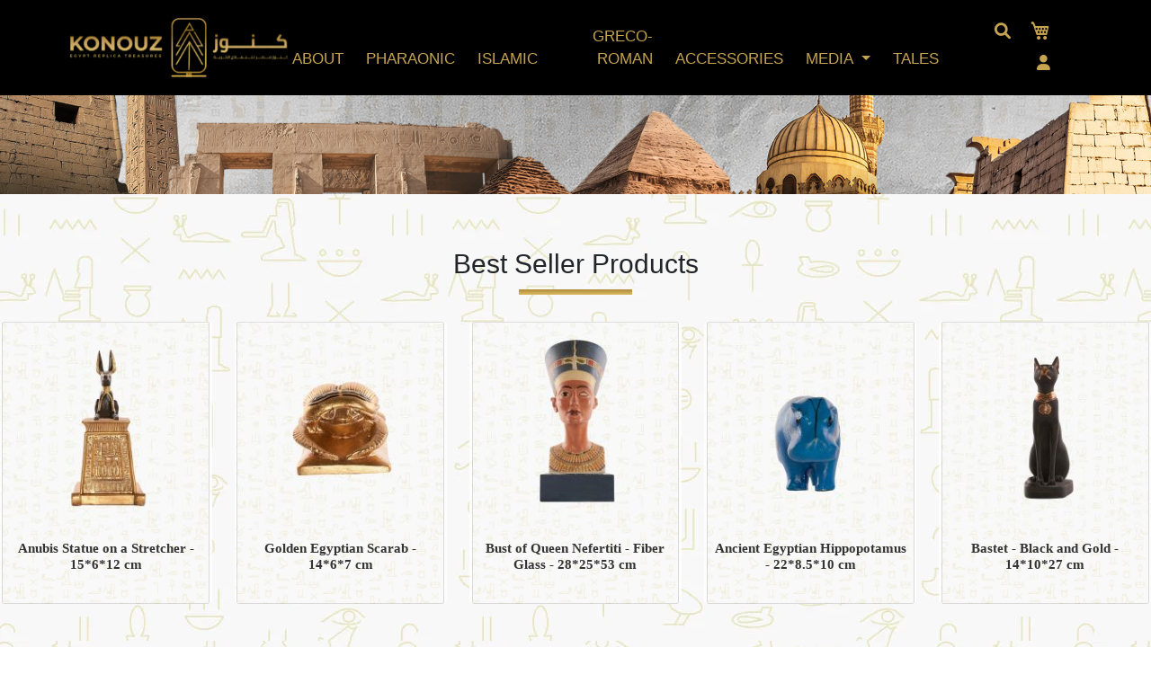

--- FILE ---
content_type: text/html; charset=UTF-8
request_url: https://konouzeg.com/?___store=International_website_view&___from_store=default&route=product%2Fproduct&product_id=69
body_size: 23369
content:
<!doctype html>
<html lang="en">
    <head >
        <script>
    var BASE_URL = 'https\u003A\u002F\u002Fkonouzeg.com\u002F';
    var require = {
        'baseUrl': 'https\u003A\u002F\u002Fkonouzeg.com\u002Fpub\u002Fstatic\u002Ffrontend\u002FKtheme\u002Fsimple\u002Fen_US'
    };</script>        <meta charset="utf-8"/>
<meta name="title" content="Konouz Egypt | Certified Replicas of Egyptian Artifacts"/>
<meta name="description" content="Bring Egypt&#039;s treasures to your Home! Explore our collection of officially certified replicas, endorsed by the Ministry of Tourism and Antiquities. Find a timeless treasure for yourself or a souvenir for your loved ones."/>
<meta name="keywords" content="Konouz,Replica,Egyptian Artifacts"/>
<meta name="robots" content="INDEX,FOLLOW"/>
<meta name="viewport" content="width=device-width, initial-scale=1"/>
<meta name="format-detection" content="telephone=no"/>
<title>Konouz Egypt | Certified Replicas of Egyptian Artifacts</title>
<link  rel="stylesheet" type="text/css"  media="all" href="https://konouzeg.com/pub/static/_cache/merged/d937ae9eafde28299c1d669510b4870e.min.css" />
<link  rel="stylesheet" type="text/css"  rel="stylesheet" href="https://cdn.jsdelivr.net/npm/bootstrap@5.0.0-beta3/dist/css/bootstrap.min.css" />
<link  rel="stylesheet" type="text/css"  rel="stylesheet" type="text/css" href="https://cdnjs.cloudflare.com/ajax/libs/material-design-iconic-font/2.2.0/css/material-design-iconic-font.min.css" />
<link  rel="stylesheet" type="text/css"  rel="stylesheet" type="text/css" href="https://cdnjs.cloudflare.com/ajax/libs/font-awesome/6.1.2/css/all.min.css" />
<link  rel="stylesheet" type="text/css"  rel="stylesheet" type="text/css" href="https://konouzeg.com/pub/static/_cache/merged/d41d19b9c700d9f4c53f03980a38d523.min.css" />
<link  rel="stylesheet" type="text/css"  media="screen and (min-width: 768px)" href="https://konouzeg.com/pub/static/frontend/Ktheme/simple/en_US/css/styles-l.min.css" />
<link  rel="stylesheet" type="text/css"  media="print" href="https://konouzeg.com/pub/static/frontend/Ktheme/simple/en_US/css/print.min.css" />
<link  rel="stylesheet" type="text/css"  rel="stylesheet" href="https://konouzeg.com/pub/static/_cache/merged/4ce3534de75886d07fb232b97c92b2b0.min.css" />
<script  type="text/javascript"  src="https://konouzeg.com/pub/static/frontend/Ktheme/simple/en_US/requirejs/require.js"></script>
<script  type="text/javascript"  src="https://konouzeg.com/pub/static/frontend/Ktheme/simple/en_US/mage/requirejs/mixins.js"></script>
<script  type="text/javascript"  src="https://konouzeg.com/pub/static/frontend/Ktheme/simple/en_US/requirejs-config.js"></script>
<script  type="text/javascript"  src="https://konouzeg.com/pub/static/frontend/Ktheme/simple/en_US/Amasty_GeoipRedirect/js/storeCookieChecker.js"></script>
<script  type="text/javascript"  src="https://konouzeg.com/pub/static/frontend/Ktheme/simple/en_US/Aramex_Shipping/js/location_validator.js"></script>
<link rel="preload" as="font" crossorigin="anonymous" href="https://konouzeg.com/pub/static/frontend/Ktheme/simple/en_US/fonts/opensans/light/opensans-300.woff2" />
<link rel="preload" as="font" crossorigin="anonymous" href="https://konouzeg.com/pub/static/frontend/Ktheme/simple/en_US/fonts/opensans/regular/opensans-400.woff2" />
<link rel="preload" as="font" crossorigin="anonymous" href="https://konouzeg.com/pub/static/frontend/Ktheme/simple/en_US/fonts/opensans/semibold/opensans-600.woff2" />
<link rel="preload" as="font" crossorigin="anonymous" href="https://konouzeg.com/pub/static/frontend/Ktheme/simple/en_US/fonts/opensans/bold/opensans-700.woff2" />
<link rel="preload" as="font" crossorigin="anonymous" href="https://konouzeg.com/pub/static/frontend/Ktheme/simple/en_US/fonts/Luma-Icons.woff2" />
<link  rel="icon" type="image/x-icon" href="https://konouzeg.com/pub/media/favicon/stores/7/logo_fav_2_.png" />
<link  rel="shortcut icon" type="image/x-icon" href="https://konouzeg.com/pub/media/favicon/stores/7/logo_fav_2_.png" />
<script>
document.addEventListener('DOMContentLoaded', function () {
    const path = window.location.pathname;
    if (path.startsWith('/checkout') || path.startsWith('/checkout/cart')) {
        document.body.classList.add('show-prices');
    }
});
</script>

<style>
/* Hide prices by default */
.price,
.price-box,
.old-price,
.special-price,
.price-including-tax,
.price-excluding-tax,
.product-info-price,
.cart-price,
.minicart-price,
.subtotal,
.grand.totals,
.price-container,
.product-item-pricing,
.price-final_price,
.price-wrapper,
.totals .amount,
.totals .price,
.order-summary .price {
    display: none !important;
}

/* Show prices on checkout/cart pages */
body.show-prices .price,
body.show-prices .price-box,
body.show-prices .old-price,
body.show-prices .special-price,
body.show-prices .price-including-tax,
body.show-prices .price-excluding-tax,
body.show-prices .product-info-price,
body.show-prices .cart-price,
body.show-prices .subtotal,
body.show-prices .grand.totals,
body.show-prices .price-container,
body.show-prices .product-item-pricing,
body.show-prices .price-final_price,
body.show-prices .price-wrapper,
body.show-prices .totals .amount,
body.show-prices .totals .price,
body.show-prices .order-summary .price {
    display: inline-block !important;
}

/* Hide specific views */
.langauge_responsive,
.view-ar,
.view-default {
    display: none !important;
}

/* Cart icon positioning */
.responsive_cart {
    position: absolute;
    right: 127px;
    top: 9px;
    display: inline-block;
}

/* Mobile-specific styles */
@media only screen and (max-width: 720px) {
    .responsive_cart {
        position: fixed !important;
        right: 41px !important;
        top: 6px !important;
        display: inline-block !important;
    }

    .responsive_search {
        position: fixed !important;
        right: 4px !important;
        top: -3px !important;
        display: inline-block !important;
    }

    .bottomNav .nav-link {
        text-align: left !important;
    }

    .page-header .panel.wrapper .header.links {
        direction: ltr;
        margin-left: -1px;
    }

    .page-header .panel.wrapper .header.links li {
        padding-left: 22px;
    }

    /* Optional: override price background on mobile if needed */
    .catalog-category-view .products-list .product-grid .product-item-container .right-block .price {
        background: transparent !important;
        padding: 0 !important;
    }
}
</style>

<meta name="google-site-verification" content="p6rVj53jj9OV2QJhlxqQDdK9nyRkFC7I9509pRqPVok" />
        <!-- Google Tag Manager -->
<script>
            window.mfGtmUserActionDetected = true;
    
            window.mfGtmUserCookiesAllowed = true;
        mfLoadGtm();
    

    function mfLoadGtm() {
        if (!window.mfGtmUserActionDetected) return false;
        if (!window.mfGtmUserCookiesAllowed) return false;

        if (window.mfGTMTriedToLoad) return;
        window.mfGTMTriedToLoad = true;

                    
(function(w,d,s,l,i){w[l]=w[l]||[];w[l].push({'gtm.start':
new Date().getTime(),event:'gtm.js'});var f=d.getElementsByTagName(s)[0],
j=d.createElement(s),dl=l!='dataLayer'?'&l='+l:'';j.async=true;j.src=
'https://www.googletagmanager.com/gtm.js?id='+i+dl;f.parentNode.insertBefore(j,f);
})(window,document,'script','dataLayer','GTM-PPCMQC9X');
            }

</script>
<!-- End Google Tag Manager -->
    <script type="text/x-magento-init">
        {
            "*": {
                "Magento_PageCache/js/form-key-provider": {}
            }
        }
    </script>
<script type="text/javascript">
    function getSystemBaseUrl(){
        	return BASE_URL='https\u003A\u002F\u002Fkonouzeg.com\u002F';
    }  	
    var mage_country_code ='';
    var billing_aramex_cities = '';
    var shipping_aramex_cities = billing_aramex_cities;
    var active ='0';
</script>    </head>
    <body data-container="body"
          data-mage-init='{"loaderAjax": {}, "loader": { "icon": "https://konouzeg.com/pub/static/frontend/Ktheme/simple/en_US/images/loader-2.gif"}}'
        id="html-body" class="cms-home page-layout-1column cms-index-index page-layout-cms-full-width">
        <script type="text/x-magento-init">
    {
    "*":
    {
            "Sparsh_FacebookPixel/js/facebook_pixel_init": {
                "id" : 436066041913112,
                "action" : "cms_index_index",
                "pageView" : "enable",
                "productData" : {"enable":false},
                "categoryData" : {"enable":false},
                "addToWishList" : {"enable":false},
                "searchdata" :  {"enable":true},
                "orderData" : {"enable":false}            }
        }
    }
</script>
<!-- Facebook Pixel Code -->
<noscript><img height="1" width="1" style="display:none"
               src="https://www.facebook.com/tr?id=436066041913112&ev=PageView&noscript=1"
    /></noscript>
<!-- End Facebook Pixel Code -->
    <!-- Google Tag Manager (noscript) -->
            <!-- Google Tag Manager (noscript) -->
<noscript><iframe src="https://www.googletagmanager.com/ns.html?id=GTM-PPCMQC9X"
height="0" width="0" style="display:none;visibility:hidden"></iframe></noscript>
<!-- End Google Tag Manager (noscript) -->    
<script type="text/x-magento-init">
    {
        "*": {
            "Magento_PageBuilder/js/widget-initializer": {
                "config": {"[data-content-type=\"slider\"][data-appearance=\"default\"]":{"Magento_PageBuilder\/js\/content-type\/slider\/appearance\/default\/widget":false},"[data-content-type=\"map\"]":{"Magento_PageBuilder\/js\/content-type\/map\/appearance\/default\/widget":false},"[data-content-type=\"row\"]":{"Magento_PageBuilder\/js\/content-type\/row\/appearance\/default\/widget":false},"[data-content-type=\"tabs\"]":{"Magento_PageBuilder\/js\/content-type\/tabs\/appearance\/default\/widget":false},"[data-content-type=\"slide\"]":{"Magento_PageBuilder\/js\/content-type\/slide\/appearance\/default\/widget":{"buttonSelector":".pagebuilder-slide-button","showOverlay":"hover","dataRole":"slide"}},"[data-content-type=\"banner\"]":{"Magento_PageBuilder\/js\/content-type\/banner\/appearance\/default\/widget":{"buttonSelector":".pagebuilder-banner-button","showOverlay":"hover","dataRole":"banner"}},"[data-content-type=\"buttons\"]":{"Magento_PageBuilder\/js\/content-type\/buttons\/appearance\/inline\/widget":false},"[data-content-type=\"products\"][data-appearance=\"carousel\"]":{"Magento_PageBuilder\/js\/content-type\/products\/appearance\/carousel\/widget":false}},
                "breakpoints": {"desktop":{"label":"Desktop","stage":true,"default":true,"class":"desktop-switcher","icon":"Magento_PageBuilder::css\/images\/switcher\/switcher-desktop.svg","conditions":{"min-width":"1024px"},"options":{"products":{"default":{"slidesToShow":"5"}}}},"tablet":{"conditions":{"max-width":"1024px","min-width":"768px"},"options":{"products":{"default":{"slidesToShow":"4"},"continuous":{"slidesToShow":"3"}}}},"mobile":{"label":"Mobile","stage":true,"class":"mobile-switcher","icon":"Magento_PageBuilder::css\/images\/switcher\/switcher-mobile.svg","media":"only screen and (max-width: 768px)","conditions":{"max-width":"768px","min-width":"640px"},"options":{"products":{"default":{"slidesToShow":"3"}}}},"mobile-small":{"conditions":{"max-width":"640px"},"options":{"products":{"default":{"slidesToShow":"2"},"continuous":{"slidesToShow":"1"}}}}}            }
        }
    }
</script>

<div class="cookie-status-message" id="cookie-status">
    The store will not work correctly in the case when cookies are disabled.</div>
<script type="text&#x2F;javascript">document.querySelector("#cookie-status").style.display = "none";</script>
<script type="text/x-magento-init">
    {
        "*": {
            "cookieStatus": {}
        }
    }
</script>

<script type="text/x-magento-init">
    {
        "*": {
            "mage/cookies": {
                "expires": null,
                "path": "\u002F",
                "domain": ".konouzeg.com",
                "secure": true,
                "lifetime": "3600"
            }
        }
    }
</script>
    <noscript>
        <div class="message global noscript">
            <div class="content">
                <p>
                    <strong>JavaScript seems to be disabled in your browser.</strong>
                    <span>
                        For the best experience on our site, be sure to turn on Javascript in your browser.                    </span>
                </p>
            </div>
        </div>
    </noscript>

<script>
    window.cookiesConfig = window.cookiesConfig || {};
    window.cookiesConfig.secure = true;
</script><script>    require.config({
        map: {
            '*': {
                wysiwygAdapter: 'mage/adminhtml/wysiwyg/tiny_mce/tinymce5Adapter'
            }
        }
    });</script><script>
    require.config({
        paths: {
            googleMaps: 'https\u003A\u002F\u002Fmaps.googleapis.com\u002Fmaps\u002Fapi\u002Fjs\u003Fv\u003D3\u0026key\u003D'
        },
        config: {
            'Magento_PageBuilder/js/utils/map': {
                style: ''
            },
            'Magento_PageBuilder/js/content-type/map/preview': {
                apiKey: '',
                apiKeyErrorMessage: 'You\u0020must\u0020provide\u0020a\u0020valid\u0020\u003Ca\u0020href\u003D\u0027https\u003A\u002F\u002Fkonouzeg.com\u002Fadminhtml\u002Fsystem_config\u002Fedit\u002Fsection\u002Fcms\u002F\u0023cms_pagebuilder\u0027\u0020target\u003D\u0027_blank\u0027\u003EGoogle\u0020Maps\u0020API\u0020key\u003C\u002Fa\u003E\u0020to\u0020use\u0020a\u0020map.'
            },
            'Magento_PageBuilder/js/form/element/map': {
                apiKey: '',
                apiKeyErrorMessage: 'You\u0020must\u0020provide\u0020a\u0020valid\u0020\u003Ca\u0020href\u003D\u0027https\u003A\u002F\u002Fkonouzeg.com\u002Fadminhtml\u002Fsystem_config\u002Fedit\u002Fsection\u002Fcms\u002F\u0023cms_pagebuilder\u0027\u0020target\u003D\u0027_blank\u0027\u003EGoogle\u0020Maps\u0020API\u0020key\u003C\u002Fa\u003E\u0020to\u0020use\u0020a\u0020map.'
            },
        }
    });
</script>

<script>
    require.config({
        shim: {
            'Magento_PageBuilder/js/utils/map': {
                deps: ['googleMaps']
            }
        }
    });
</script>
<div class="page-wrapper">

<style>
.navbar-collapse {
    justify-content: flex-end !important;
    text-align: right;
}

.navbar-nav {
    display: flex;
    flex-direction: column;
    align-items: flex-end; /* Align items to the right */
    text-align: right;
    width: 100%;
    padding-right: 1rem; /* Optional: adds spacing from the edge */
}

.navbar-nav {
    position: relative; /* Changed from absolute */
    left: auto;
    z-index: 0;
}

.dropdown-menu {
    position: absolute;
    background-color: #000000 !important;
    color: #c7a44f !important;
    z-index: 1050 !important;
    left: auto;
    display: none; /* Hide by default */
    min-width: 10rem;
    padding: 0.5rem 0;
    margin: 0;
    border: none;
    border-radius: 0;
}

/* Show dropdown on click */
.nav-item.dropdown.show .dropdown-menu {
    display: block;
}

.page-header .panel.wrapper {
    display: none;
}

.page-header .header.content {
    display: none;
}

ul {
    list-style: none;
}

li {
    list-style: none;
}

.nav-konouz {
    background-color: #000000;
    background: #000000;
}

.nav-konouz a {
    color: #c7a44f;
    font-size: 17px;
    margin: 0;
}

.side-btn {
    width: auto !important;
    height: auto !important;
    background-color: transparent !important;
    border: solid 0.5px transparent !important;
    color: #c7a44f !important;
}

.language-part ul li {
    display: contents;
    margin: 0 20px;
}

.language-part .minicart-wrapper {
    display: inline-block;
    position: relative;
    float: none;
    margin-left: 0;
}

.language-part a {
    color: #c7a44f;
    text-decoration: unset;
}

.language-part i {
    color: #c7a44f;
}

.logo-konouz img {
    margin: 10px 0% 10px ;
    height: 70px;
}

.navbar-toggler i {
    color: #c7a44f;
    font-size: 25px
}

.nav-link {
    margin-top: 5px !important;
}

.pc-hidn {
    display: none;
}

.block-minicart .subtotal {
    margin: 38px 10px 10px;
}

.navbar-nav {
    position: absolute;
    right: 7%;
}

.navbar-nav .nav-item {
    margin-right: 15px;
}

.language-part a {
    margin: 0 10px;
}

@media only screen and (max-width: 720px) {
    .logo-konouz img {
        width: 50%;
        margin: 10px 0%;
    }

    .nav-konouz a {
        /*   width: 40%; */
    }

    .home-page-slider {
        margin-top: 0px !important;
    }

    .catalog-category-view .pagebuilder-banner-wrapper .pagebuilder-overlay.pagebuilder-poster-overlay {
        margin-top: 0 !important;
    }

    .page-banner {
        margin-top: 0 !important;
    }

    .logo-konouz img {
        width: 100%;
        margin: 10px 0;
    }

    button:hover {
        background: transparent;
        border: 1px solid transparent;
        color: transparent;
    }

    .mobile-hidn {
        display: none;
    }

    .pc-hidn {
        display: block;
    }

    .language-part {
        padding-top: 10px;
    }
}

.product-item {
    overflow: hidden;
}

.product-item-info {
    width: 100%;
}

.product-item-actions .actions-secondary > .action {
    display: none;
}

.product input {
    display: none;
}

.product-item-info {
    text-align: center;
    background: rgba(255, 255, 255, 0.8);
    overflow: hidden;
    transition: 0.2s;
    position: relative;
    display: flex;
    flex-direction: column;
    word-wrap: break-word;
    background-color: #fff;
    background-clip: border-box;
    border: 1px solid rgba(0, 0, 0, .125);
    border-radius: 0.25rem;
}

@media (min-width: 640px) {
    .products-grid .product-item-info:hover, .products-grid .product-item-info.active {
        text-align: center;
        background: none;
        overflow: hidden;
        transition:  0.2s;
        position: relative;
        display: flex;
        flex-direction: column;
        word-wrap: break-word;
        background-color: #fff;
        border: none;
        border-radius: 0.25rem;
        width:100%;
        box-shadow: none;
        margin: 0;
        padding: 0;
        border: 1px solid rgba(0, 0, 0, .125);
    }
}

.block.related .related-available .product-item-name {
    margin-left: 2px;
}

.product-item-info  .product-items li:last-child {
    margin-left: 0 !important;
}

.nav-overlay {
    position: fixed;
    top: 0;
    left: 0;
    width: 100%;
    height: 100%;
    background-color: rgba(0, 0, 0, 0.95);
    z-index: 1040;
    display: none;
}

.nav-overlay.show {
    display: block;
}

.catalog-category-view .pagebuilder-banner-wrapper .pagebuilder-overlay.pagebuilder-poster-overlay {
    background-size: cover !important; /* Change from contain to cover */
    height: auto; /* Remove fixed height */
    padding: 0; /* Remove padding */
}
</style>
<style>
.navbar-collapse {
    justify-content: flex-end !important;
    text-align: right;
}

.navbar-nav {
    display: flex;
    flex-direction: column;
    align-items: flex-end; /* Align items to the right */
    text-align: right;
    width: 100%;
    padding-right: 1rem; /* Optional: adds spacing from the edge */
}

.navbar-collapse {
    justify-content: flex-end !important;
    text-align: right;
}

.navbar-nav {
    position: relative; /* Changed from absolute */
    left: auto;
    z-index: 0;
}

.dropdown-menu {
    position: relative;
    background-color: #000000 !important;
    color: #c7a44f !important;
    z-index: 0 !important;
    
    left: auto;
    display: block;
    min-width: 10rem;
    padding: 0.5rem 0;
    margin: 0;
    border: none;
    border-radius: 0;
}

    display: block;
}



.page-header .panel.wrapper {
    display: none;
}
.page-header .header.content {
    display: none;
}
ul {
    list-style: none;
}
li {
    list-style: none;
}
.nav-konouz {
    background-color: #000000;
    background: #000000;
}
.nav-konouz a {
    color: #c7a44f;
    font-size: 17px;
    margin: 0;
}
.side-btn {
    width: auto !important;
    height: auto !important;
    background-color: transparent !important;
    border: solid 0.5px transparent !important;
    color: #c7a44f !important;
}
.language-part ul li {
    display: contents;
    margin: 0 20px;
}
.language-part .minicart-wrapper {
    display: inline-block;
    position: relative;
    float: none;
    margin-left: 0;
}
.language-part a {
    color: #c7a44f;
    text-decoration: unset;
}
.language-part i {
    color: #c7a44f;
}
.logo-konouz img {
    margin: 10px 0% 10px ;
    height: 70px;
}
.navbar-toggler i {
    color: #c7a44f;
    font-size: 25px
}
.nav-link {
    margin-top: 5px !important;
}
.pc-hidn {
    display: none;
}
.block-minicart .subtotal {
    margin: 38px 10px 10px;
}
.navbar-nav {
    position: absolute;
    right: 7%;
}
.navbar-nav .nav-item {
    margin-right: 15px;
}
.language-part a {
    margin: 0 10px;
}
@media only screen and (max-width: 720px) {
    .logo-konouz img {
        width: 50%;
        margin: 10px 0%;
    }
    .nav-konouz a {
     /*   width: 40%; */
    }
    .home-page-slider {
        margin-top: 0px !important;
    }
    .catalog-category-view .pagebuilder-banner-wrapper .pagebuilder-overlay.pagebuilder-poster-overlay {
        margin-top: 0 !important;
    }
    .page-banner {
        margin-top: 0 !important;
    }
    .logo-konouz img {
        width: 100%;
        margin: 10px 0;
    }
    button:hover {
        background: transparent;
        border: 1px solid transparent;
        color: transparent;
    }
    .mobile-hidn {
        display: none;
    }
    .pc-hidn {
        display: block;
    }
    .language-part {
        padding-top: 10px;
    }
}
.product-item {
    overflow: hidden;
}
.product-item-info {
    width: 100%;
}
.product-item-actions .actions-secondary > .action {
    display: none;
}
.product input {
    display: none;
}
.product-item-info {
    text-align: center;
    background: rgba(255, 255, 255, 0.8);
    overflow: hidden;
    transition: 0.2s;
    position: relative;
    display: flex;
    flex-direction: column;
    word-wrap: break-word;
    background-color: #fff;
    background-clip: border-box;
    border: 1px solid rgba(0, 0, 0, .125);
    border-radius: 0.25rem;
}
@media (min-width: 640px) {
    .products-grid .product-item-info:hover, .products-grid .product-item-info.active {
        text-align: center;
        background: none;
        overflow: hidden;
        transition:  0.2s;
        position: relative;
        display: flex;
        flex-direction: column;
        word-wrap: break-word;
        background-color: #fff;
        border: none;
        border-radius: 0.25rem;
        width:100%;
        box-shadow: none;
        margin: 0;
        padding: 0;
        border: 1px solid rgba(0, 0, 0, .125);
    }
}
.block.related .related-available .product-item-name {
    margin-left: 2px;
}
.product-item-info  .product-items li:last-child {
    margin-left: 0 !important;
}
.dropdown-menu {
    background-color: #000000 !important;
    color: #c7a44f !important;
    z-index: 1050 !important;
    position: absolute !important;
    top: 100%;
    left: 0;
    right: auto;
    display: block;
    min-width: 10rem;
    padding: 0.5rem 0;
    margin: 0;
    border: none;
    border-radius: 0;
}
</style>
<style>
.nav-overlay {
    position: fixed;
    top: 0;
    left: 0;
    width: 100%;
    height: 100%;
    background-color: rgba(0, 0, 0, 0.95);
    z-index: 1040;
    display: none;
}

.nav-overlay.show {
    display: block;
}

.navbar-nav {
    position: relative;
    right: auto;
    z-index: 0;
}

.dropdown-menu {
    position: relative;
    background-color: #000000 !important;
    color: #c7a44f !important;
    z-index: 0 !important;
    left: 0;
    right: auto;
    display: block;
    min-width: 10rem;
    padding: 0.5rem 0;
    margin: 0;
    border: none;
    border-radius: 0;
}

    display: block;
}
</style>

<header class="nav-konouz">
<nav class="navbar navbar-expand-lg ">
<div class="container">
<a class="navbar-brand logo-konouz" href="/"><img src="https://konouzeg.com/pub/media/wysiwyg/konouz%20logo.svg" alt="Konouz Logo"></a>
<div class="language-part pc-hidn">
<ul>
<li>
<button id="header-search-desktop" class="side-btn search-side-btn"><i class="fa fa-search"></i></button>
</li>
<li class="minicart-wrapper ">
<a class="action showcart" onclick="window.location='https://konouzeg.com/checkout/cart/'" href="https://konouzeg.com/checkout/cart/" data-bind="scope: 'minicart_content'"></a>
</li>
<li>
<a class="view-ar" href="https://konouzeg.com/stores/store/redirect/___store/ar/___from_store/default">
<img src="https://konouzeg.com/pub/media/wysiwyg/egypt-flag.svg" style="    width: 33px; " alt="egypt flag" />
</a>
</li>
<li>
<a class="view-default" href="https://konouzeg.com/stores/store/redirect/___store/default/___from_store/ar">
<img src="https://konouzeg.com/pub/media/wysiwyg/eng-flag.svg" style="width: 30px;  margin-top: 5px;border-radius: 3px;" alt="english flag" /></a>
</li>
<li class="nav-item link authorization-link" data-bind="scope:'customer'">
<!-- ko if: customer().firstname  -->
<a href="https://konouzeg.com/customer/account/logout/" style="display:none;" data-bind="style: {display:'inline'}"><i class="fa-solid fa-user"></i></a>
<!-- /ko -->
<!-- ko ifnot: customer().firstname  -->
<a href="https://konouzeg.com/customer/account/login/" style="display:none;" data-bind="style: {display:'inline'}"><i class="fa-solid fa-user"></i></a>
<!-- /ko -->
<script type="text/x-magento-init">
{
"*": {
"Magento_Ui/js/core/app": {
"components": {
"customer": {
"component": "Magento_Customer/js/view/customer"
}
}
}
}
}
</script>
</li>
</ul>
</div>
<button class="navbar-toggler" type="button" data-bs-toggle="collapse" data-bs-target="#navbarNavDropdown" aria-controls="navbarNavDropdown" aria-expanded="false" aria-label="Toggle navigation">
<!-- <span class="navbar-toggler-icon"></span> -->
<i class="fa-solid fa-list"></i>
</button>
<div class="collapse navbar-collapse" id="navbarNavDropdown">
<ul class="navbar-nav">
<li class="nav-item">
<a class="nav-link active" href="https://konouzeg.com/about-us/" id="idvUkToaCd">ABOUT</a>
</li>
<li class="nav-item">
<a class="nav-link " href="https://konouzeg.com/pharaonic-2.html/" id="idledCZDyr">PHARAONIC </a>
</li>
<li class="nav-item">
<a class="nav-link" href="https://konouzeg.com/islamic.html/" id="idtasdfwTa">ISLAMIC</a>
</li>
<li class="nav-item">
<a class="nav-link" href="https://konouzeg.com/greckoRoman.html/" id="idtasdfwTa">GRECO-ROMAN</a>
</li>
<li class="nav-item">
<a class="nav-link " href="https://konouzeg.com/Jewelry.html/" tabindex="-1" aria-disabled="true">ACCESSORIES</a>
</li>
<style>
  /* Full-width dropdown bar */
 
.custom-dropdown {
  position: absolute;
  top: 100%; /* Directly below the nav item */
  left: 0;
  background-color: #000; /* Black background */
  z-index: 1050;
  display: none;
  padding: 0.5rem 0;
  border: none;
  border-radius: 0;
  min-width: 10rem;
  box-shadow: 0 4px 6px rgba(0,0,0,0.1);
}

/* Dropdown items */
.custom-dropdown .dropdown-item {
  color: #c7a44f; /* Your gold color */
  padding: 0.5rem 1rem;
  white-space: nowrap;
}

/* Hover effect */
.custom-dropdown .dropdown-item:hover {
  background-color: #222;
  color: #333;
}

.nav-item.dropdown {
  position: relative;
}

.custom-dropdown {
  display: none; /* Hidden by default */
}

</style>

<!-- Inside your navbar -->
<li class="nav-item dropdown">

<a class="nav-link dropdown-toggle" href="#" id="mediaToggle" role="button">
    MEDIA  </a>
  <ul class="custom-dropdown" id="mediaDropdown">
    <li><a class="dropdown-item" href="/media-page">Photo</a></li>
    <li><a class="dropdown-item" href="/press">Press</a></li>
  </ul>
</li>

<script>
  document.addEventListener('DOMContentLoaded', function () {
    const toggle = document.getElementById('mediaToggle');
    const dropdown = document.getElementById('mediaDropdown');

	

  dropdown.style.display = 'none';

	
    toggle.addEventListener('click', function (e) {
      e.preventDefault();
      dropdown.style.display = dropdown.style.display === 'block' ? 'none' : 'block';
    });

    document.addEventListener('click', function (e) {
      if (!toggle.contains(e.target) && !dropdown.contains(e.target)) {
        dropdown.style.display = 'none';
      }
    });
  });
</script>

<li class="nav-item">
<a class="nav-link" href="https://konouzeg.com/blog/" id="idtasdfwTa">TALES</a>
</li>
<li class="nav-item mobile-hidn">
<div class="language-part ">
<ul>
<li>
<button id="header-search-mobile" class="side-btn search-side-btn"><i class="fa fa-search"></i></button>
</li>
<li>

<div data-block="minicart" class="minicart-wrapper">
    <a class="action showcart" href="https://konouzeg.com/checkout/cart/"
       data-bind="scope: 'minicart_content'">
        <span class="text">My Cart</span>
        <span class="counter qty empty"
              data-bind="css: { empty: !!getCartParam('summary_count') == false && !isLoading() },
               blockLoader: isLoading">
            <span class="counter-number"><!-- ko text: getCartParam('summary_count') --><!-- /ko --></span>
            <span class="counter-label">
            <!-- ko if: getCartParam('summary_count') -->
                <!-- ko text: getCartParam('summary_count') --><!-- /ko -->
                <!-- ko i18n: 'items' --><!-- /ko -->
            <!-- /ko -->
            </span>
        </span>
    </a>
            <div class="block block-minicart "
             data-role="dropdownDialog"
             data-mage-init='{"dropdownDialog":{
                "appendTo":"[data-block=minicart]",
                "triggerTarget":".showcart",
                "timeout": "2000",
                "closeOnMouseLeave": false,
                "closeOnEscape": true,
                "triggerClass":"active",
                "parentClass":"active",
                "buttons":[]}}'>
            <div id="minicart-content-wrapper" data-bind="scope: 'minicart_content'">
                <!-- ko template: getTemplate() --><!-- /ko -->
            </div>
                    </div>
        <script>window.checkout = {"shoppingCartUrl":"https:\/\/konouzeg.com\/checkout\/cart\/","checkoutUrl":"https:\/\/konouzeg.com\/checkout\/","updateItemQtyUrl":"https:\/\/konouzeg.com\/checkout\/sidebar\/updateItemQty\/","removeItemUrl":"https:\/\/konouzeg.com\/checkout\/sidebar\/removeItem\/","imageTemplate":"Magento_Catalog\/product\/image_with_borders","baseUrl":"https:\/\/konouzeg.com\/","minicartMaxItemsVisible":5,"websiteId":"4","maxItemsToDisplay":10,"storeId":"7","storeGroupId":"6","customerLoginUrl":"https:\/\/konouzeg.com\/customer\/account\/login\/referer\/aHR0cHM6Ly9rb25vdXplZy5jb20vP19fX2Zyb21fc3RvcmU9ZGVmYXVsdCZfX19zdG9yZT1JbnRlcm5hdGlvbmFsX3dlYnNpdGVfdmlldyZwcm9kdWN0X2lkPTY5JnJvdXRlPXByb2R1Y3QlMkZwcm9kdWN0\/","isRedirectRequired":false,"autocomplete":"off","captcha":{"user_login":{"isCaseSensitive":false,"imageHeight":50,"imageSrc":"","refreshUrl":"https:\/\/konouzeg.com\/captcha\/refresh\/","isRequired":false,"timestamp":1768638497}}}</script>    <script type="text/x-magento-init">
    {
        "[data-block='minicart']": {
            "Magento_Ui/js/core/app": {"components":{"minicart_content":{"children":{"subtotal.container":{"children":{"subtotal":{"children":{"subtotal.totals":{"config":{"display_cart_subtotal_incl_tax":0,"display_cart_subtotal_excl_tax":1,"template":"Magento_Tax\/checkout\/minicart\/subtotal\/totals"},"children":{"subtotal.totals.msrp":{"component":"Magento_Msrp\/js\/view\/checkout\/minicart\/subtotal\/totals","config":{"displayArea":"minicart-subtotal-hidden","template":"Magento_Msrp\/checkout\/minicart\/subtotal\/totals"}}},"component":"Magento_Tax\/js\/view\/checkout\/minicart\/subtotal\/totals"}},"component":"uiComponent","config":{"template":"Magento_Checkout\/minicart\/subtotal"}}},"component":"uiComponent","config":{"displayArea":"subtotalContainer"}},"item.renderer":{"component":"Magento_Checkout\/js\/view\/cart-item-renderer","config":{"displayArea":"defaultRenderer","template":"Magento_Checkout\/minicart\/item\/default"},"children":{"item.image":{"component":"Magento_Catalog\/js\/view\/image","config":{"template":"Magento_Catalog\/product\/image","displayArea":"itemImage"}},"checkout.cart.item.price.sidebar":{"component":"uiComponent","config":{"template":"Magento_Checkout\/minicart\/item\/price","displayArea":"priceSidebar"}}}},"extra_info":{"component":"uiComponent","config":{"displayArea":"extraInfo"}},"promotion":{"component":"uiComponent","config":{"displayArea":"promotion"}}},"config":{"itemRenderer":{"default":"defaultRenderer","simple":"defaultRenderer","virtual":"defaultRenderer"},"template":"Magento_Checkout\/minicart\/content"},"component":"Magento_Checkout\/js\/view\/minicart"}},"types":[]}        },
        "*": {
            "Magento_Ui/js/block-loader": "https\u003A\u002F\u002Fkonouzeg.com\u002Fpub\u002Fstatic\u002Ffrontend\u002FKtheme\u002Fsimple\u002Fen_US\u002Fimages\u002Floader\u002D1.gif"
        }
    }
    </script>
</div>
				<!-- "appendTo":"[data-block=minicart]",
                "triggerTarget":".showcart",
                "timeout": "2000",
                "closeOnMouseLeave": false,
                "closeOnEscape": true,
                "triggerClass":"active",
                "parentClass":"active", --></li>
<li>
<a class="view-ar" href="https://konouzeg.com/stores/store/redirect/___store/ar/___from_store/default">
<img src="https://konouzeg.com/pub/media/wysiwyg/egypt-flag.svg" style="    width: 33px; margin-right: 9px;" alt="egypt flag" />
</a>
</li>
<li>
<a class="view-default" href="https://konouzeg.com/stores/store/redirect/___store/default/___from_store/ar">
<img src="https://konouzeg.com/pub/media/wysiwyg/eng-flag.svg" style="width: 30px; margin-right: 9px; margin-top: 5px;border-radius: 3px;" alt="english flag" /></a>
</li>
<li class="nav-item link authorization-link" data-bind="scope:'customer'">
<!-- ko if: customer().firstname  -->
<a href="https://konouzeg.com/customer/account/logout/" style="display:none;" data-bind="style: {display:'inline'}"><i class="fa-solid fa-user"></i></a>
<!-- /ko -->
<!-- ko ifnot: customer().firstname  -->
<a href="https://konouzeg.com/customer/account/login/" style="display:none;" data-bind="style: {display:'inline'}"><i class="fa-solid fa-user"></i></a>
<!-- /ko -->
<script type="text/x-magento-init">
{
"*": {
"Magento_Ui/js/core/app": {
"components": {
"customer": {
"component": "Magento_Customer/js/view/customer"
}
}
}
}
}
</script>
</li>
</ul>
</div>
</li>
</ul>
</div>
</div>
</nav>

<div class="nav-overlay" id="navOverlay"></div>
</header>
<script type="text/javascript">require(['bootstrap']);</script>
<header class="page-header"><div class="panel wrapper"><div class="panel header"><a class="action skip contentarea"
   href="#contentarea">
    <span>
        Skip to Content    </span>
</a>


<ul class="header links"><li><a href="https://konouzeg.com/about-us/" id="idfK7AbY2D" >About Us</a></li><li><a href="https://konouzeg.com/verify-certificate/" id="idjR1Ro0l8" >Verify Certificate</a></li><!-- <div class="switcher currency switcher-currency" id="switcher-currency">
	<strong class="label switcher-label"><span></span></strong>
	<div class="actions dropdown options switcher-options">
		<div class="action toggle switcher-trigger" id="switcher-currency-trigger" data-mage-init='{"dropdown":{}}' data-toggle="dropdown" data-trigger-keypress-button="true">
			<strong class="language-">
				<span>
					sad
				</span>
			</strong>
		</div>
		<ul class="dropdown switcher-dropdown" data-target="dropdown">
			<li class="press">
				<a href="#" />press </a>
			</li>
			<li class="press">
				<a href="#" />press </a>
			</li>
		</ul>
	</div>
</div> -->
<li>
	<nav class="navigation" data-action="navigation">
		<ul id="menu" data-mage-init='{"menu":{"responsive":true, "expanded":true, "delay": 400, "position":{"my":"left top","at":"left+5 top+20"}}}'>
			<li class="level0 level-top parent ui-menu-item " style="cursor:pointer;color:white">Media
				<ul class="level0 submenu ui-menu ui-widget ui-widget-content ui-corner-all">
					<li class="ui-menu-item"><a href="/media-page">Photo</a></li>
					<li class="ui-menu-item"><a href="/press">Press</a></li>
				</ul>
			</li>
		</ul>
	</nav>
</li><div>
	<button id="header-search" class="side-btn" style="border: none; background: inherit;"><i class="fa fa-search"></i></button>
</div>
<div id="header-search-mobile" style="display:none">
<!-- <div class="popup-header">
			<span style="margin-right: 7px; color:white"><i class="fa fa-search" style="margin-right: 7px; color:white"></i>Search</span>
</div> -->

			<form class="form minisearch" id="header_search_mini_form" action="/catalogsearch/result/" method="get">
			<div class="field search">
            <label class="label" for="header-search-mobile" data-role="minisearch-label">
			<!-- <span>Search</span> -->
			</label>
			<div class="control">
			<input id="header-search-mobile" type="text" name="q"  value="" placeholder="Search" class="search-input-text" maxlength="128" role="combobox" aria-haspopup="false" aria-autocomplete="both" autocomplete="off" aria-expanded="false">
			<div id="search_autocomplete" class="search-autocomplete" style="display: none;"></div>
			<div class="nested">
			<!-- <a class="action advanced" href="https://magento-demo.mageplaza.com/catalogsearch/advanced/" data-action="advanced-search">
			Advanced Search </a> -->
			</div>
			</div>
			</div>
			<div class="search_actions">
			<button type="submit" title="Search" class="action search" aria-label="Search">
			<span>Search</span>
			</button>
			</div>
			</form>
</div>
<script>
    require(
        [
            'jquery',
            'Magento_Ui/js/modal/modal',
        ],
        function(
            $,
            modal
        ) {
   		  $(document).ready(function($) {
			 var options = {
			 			type: 'popup',
						responsive: true,
						innerScroll: true,
						modalClass:'searchModal',
						title:'search',
						buttons: [{
							text: $.mage.__('Close'),
							class: '',
							click: function () {
								this.closeModal();
							}
						}]
					};
				var popup = modal(options, $('#header-search-modal'));
					$('#header-search').on('click', function() {
						$('#header-search-modal').css("display","block");
						$('#header-search-modal').modal('openModal');
					});

   			 });
}
);
</script>
<div id="cate-modal" style="display:none">
		<div class="container">
			<div class="row hdr">
				<p style="margin-top: 10px;">Categories</p>
				<div class="bordr"></div>
			</div>
			<div class="row" style="margin-bottom: 10px;">
							<div class="col image">
					<a href=https://konouzeg.com/pharaonic-2.html>
						<img src=/pub/media/catalog/category/pharonic_1.jpg>
					</a>
				</div>
							<div class="col image">
					<a href=https://konouzeg.com/islamic.html>
						<img src=/pub/media/catalog/category/Islamic_2.jpg>
					</a>
				</div>
							<div class="col image">
					<a href=https://konouzeg.com/coptic.html>
						<img src=/pub/media/catalog/category/coptic.jpg>
					</a>
				</div>
							<div class="col image">
					<a href=https://konouzeg.com/greckoroman.html>
						<img src=/pub/media/catalog/category/greck0Roman.jpg>
					</a>
				</div>
						</div>
		</div>
</div>
<script>
    require(
        [
            'jquery',
            'Magento_Ui/js/modal/modal'
        ],
        function(
            $,
            modal
        ) {
            var options = {
                type: 'popup',
                responsive: true,
                innerScroll: true,
				modalClass:'categoryModal',
				title:'ALL CATEGORIES',
                buttons: [{
                    text: $.mage.__('Close'),
                    class: '',
                    click: function () {
                        this.closeModal();
                    }
                }]
            };

            var popup = modal(options, $('#cate-modal'));

			$('.cate-side-btn').on('click', function() {
				$('#cate-modal').css("display","block");
				$('#cate-modal').modal('openModal');
			});

        }
    );
</script><div id="search-modal" style="display:none">
<!-- <div class="popup-header">
			<span style="margin-right: 7px; color:white"><i class="fa fa-search" style="margin-right: 7px; color:white"></i>Search</span>
</div> -->

			<form class="form minisearch" id="search_mini_form" action="/catalogsearch/result/" method="get">
			<div class="field search">
			<label class="label" for="search" data-role="minisearch-label">
			<!-- <span>Search</span> -->
			</label>
			<div class="control">
			<input id="search" type="text" name="q" value="" placeholder="Search" class="search-input-text" maxlength="128" role="combobox" aria-haspopup="false" aria-autocomplete="both" autocomplete="off" aria-expanded="false">
			<div id="search_autocomplete" class="search-autocomplete" style="display: none;"></div>
			<div class="nested">
			<!-- <a class="action advanced" href="https://magento-demo.mageplaza.com/catalogsearch/advanced/" data-action="advanced-search">
			Advanced Search </a> -->
			</div>
			</div>
			</div>
			<div class="search_actions">
			<button type="submit" title="Search" class="action search" aria-label="Search">
			<span>Search</span>
			</button>
			</div>
			</form>
</div>
<script>
    require(
        [
            'jquery',
            'Magento_Ui/js/modal/modal',
        ],
        function(
            $,
            modal
        ) {
   		  $(document).ready(function($) {
			 var options = {
			 			type: 'popup',
						responsive: true,
						innerScroll: true,
						modalClass:'searchModal',
						title:'search',
						buttons: [{
							text: $.mage.__('Close'),
							class: '',
							click: function () {
								this.closeModal();
							}
						}]
					};
				var popup = modal(options, $('#search-modal'));
					$('.search-side-btn').on('click', function() {
						$('#search-modal').css("display","block");
						$('#search-modal').modal('openModal');
					});

   			 });
}
);
</script>
<div id="lang-modal" style="display:none">

    <div class="switcher language switcher-language" data-ui-id="language-switcher" id="switcher-language">
        <div class="actions dropdown options switcher-options">
            <ul class="dropdown switcher-dropdown" data-target="dropdown">
                <li class="view-ar switcher-option">
                   <button class="lang-btn"> <a
                        href="http://aswaaq.co/stores/store/redirect/___store/ar/___from_store/default/uenc/aHR0cDovLzIwNi44MS4zLjEwNi8_X19fc3RvcmU9YXI%2C/">
                        عربي </a></button>
                </li>
            </ul>
        </div>
    </div>

    <div class="switcher language switcher-language" data-ui-id="language-switcher" id="switcher-language">
        <div class="actions dropdown options switcher-options active">
            <ul class="dropdown switcher-dropdown" data-target="dropdown" aria-hidden="false">
                <li class="view-default switcher-option">
				<button class="lang-btn"> <a
                        href="http://aswaaq.co/stores/store/redirect/___store/default/___from_store/ar/uenc/aHR0cDovLzIwNi44MS4zLjEwNi8_X19fc3RvcmU9ZGVmYXVsdA%2C%2C/">
                        English </a></button>
                </li>
            </ul>
        </div>
    </div>
</div>

<script>
require(
    [
        'jquery',
        'Magento_Ui/js/modal/modal'
    ],
    function(
        $,
        modal
    ) {
        var options = {
            type: 'popup',
            responsive: true,
            innerScroll: true,
			modalClass:'langModal',
            buttons: [{
                text: $.mage.__('Close'),
                class: '',
                click: function() {
                    this.closeModal();
                }
            }]
        };

        var popup = modal(options, $('#lang-modal'));

        $('.lang-side-btn').on('click', function() {
            $('#lang-modal').css("display", "block");
            $('#lang-modal').modal('openModal');
        });

    }
);
</script><li class="link authorization-link" data-label="or">
    <a href="https://konouzeg.com/customer/account/login/referer/aHR0cHM6Ly9rb25vdXplZy5jb20vP19fX2Zyb21fc3RvcmU9ZGVmYXVsdCZfX19zdG9yZT1JbnRlcm5hdGlvbmFsX3dlYnNpdGVfdmlldyZwcm9kdWN0X2lkPTY5JnJvdXRlPXByb2R1Y3QlMkZwcm9kdWN0/"        >Sign In</a>
</li>
</ul></div></div><div class="header content"><span data-action="toggle-nav" class="action nav-toggle"><span>Toggle Nav</span></span>
<a
    class="logo"
    href="https://konouzeg.com/"
    title=""
    aria-label="store logo">
    <img src="https://konouzeg.com/pub/media/logo/stores/7/KonouzLogo_3_.png"
         title=""
         alt=""
            width="170"                />
</a>
<ul class="compare wrapper"><li class="item link compare" data-bind="scope: 'compareProducts'" data-role="compare-products-link">
    <a class="action compare no-display" title="Compare&#x20;Products"
       data-bind="attr: {'href': compareProducts().listUrl}, css: {'no-display': !compareProducts().count}"
    >
        Compare Products        <span class="counter qty" data-bind="text: compareProducts().countCaption"></span>
    </a>
</li>
<script type="text/x-magento-init">
{"[data-role=compare-products-link]": {"Magento_Ui/js/core/app": {"components":{"compareProducts":{"component":"Magento_Catalog\/js\/view\/compare-products"}}}}}
</script>
</ul></div></header><main id="maincontent" class="page-main-full-width"><a id="contentarea" tabindex="-1"></a>
<div class="page messages"><div data-placeholder="messages"></div>
<div data-bind="scope: 'messages'">
    <!-- ko if: cookieMessages && cookieMessages.length > 0 -->
    <div aria-atomic="true" role="alert" data-bind="foreach: { data: cookieMessages, as: 'message' }" class="messages">
        <div data-bind="attr: {
            class: 'message-' + message.type + ' ' + message.type + ' message',
            'data-ui-id': 'message-' + message.type
        }">
            <div data-bind="html: $parent.prepareMessageForHtml(message.text)"></div>
        </div>
    </div>
    <!-- /ko -->

    <!-- ko if: messages().messages && messages().messages.length > 0 -->
    <div aria-atomic="true" role="alert" class="messages" data-bind="foreach: {
        data: messages().messages, as: 'message'
    }">
        <div data-bind="attr: {
            class: 'message-' + message.type + ' ' + message.type + ' message',
            'data-ui-id': 'message-' + message.type
        }">
            <div data-bind="html: $parent.prepareMessageForHtml(message.text)"></div>
        </div>
    </div>
    <!-- /ko -->
</div>
<script type="text/x-magento-init">
    {
        "*": {
            "Magento_Ui/js/core/app": {
                "components": {
                        "messages": {
                            "component": "Magento_Theme/js/view/messages"
                        }
                    }
                }
            }
    }
</script>
</div><div class="columns"><div class="column main"><input name="form_key" type="hidden" value="OSIKsRuSAQdyV9s9" /><div id="authenticationPopup" data-bind="scope:'authenticationPopup', style: {display: 'none'}">
        <script>window.authenticationPopup = {"autocomplete":"off","customerRegisterUrl":"https:\/\/konouzeg.com\/customer\/account\/create\/","customerForgotPasswordUrl":"https:\/\/konouzeg.com\/customer\/account\/forgotpassword\/","baseUrl":"https:\/\/konouzeg.com\/"}</script>    <!-- ko template: getTemplate() --><!-- /ko -->
    <script type="text/x-magento-init">
        {
            "#authenticationPopup": {
                "Magento_Ui/js/core/app": {"components":{"authenticationPopup":{"component":"Magento_Customer\/js\/view\/authentication-popup","children":{"messages":{"component":"Magento_Ui\/js\/view\/messages","displayArea":"messages"},"captcha":{"component":"Magento_Captcha\/js\/view\/checkout\/loginCaptcha","displayArea":"additional-login-form-fields","formId":"user_login","configSource":"checkout"}}}}}            },
            "*": {
                "Magento_Ui/js/block-loader": "https\u003A\u002F\u002Fkonouzeg.com\u002Fpub\u002Fstatic\u002Ffrontend\u002FKtheme\u002Fsimple\u002Fen_US\u002Fimages\u002Floader\u002D1.gif"
            }
        }
    </script>
</div>
<script type="text/x-magento-init">
    {
        "*": {
            "Magento_Customer/js/section-config": {
                "sections": {"stores\/store\/switch":["*"],"stores\/store\/switchrequest":["*"],"directory\/currency\/switch":["*"],"*":["messages"],"customer\/account\/logout":["*","recently_viewed_product","recently_compared_product","persistent"],"customer\/account\/loginpost":["*"],"customer\/account\/createpost":["*"],"customer\/account\/editpost":["*"],"customer\/ajax\/login":["checkout-data","cart","captcha"],"catalog\/product_compare\/add":["compare-products"],"catalog\/product_compare\/remove":["compare-products"],"catalog\/product_compare\/clear":["compare-products"],"sales\/guest\/reorder":["cart"],"sales\/order\/reorder":["cart"],"checkout\/cart\/add":["cart","directory-data"],"checkout\/cart\/delete":["cart"],"checkout\/cart\/updatepost":["cart"],"checkout\/cart\/updateitemoptions":["cart"],"checkout\/cart\/couponpost":["cart"],"checkout\/cart\/estimatepost":["cart"],"checkout\/cart\/estimateupdatepost":["cart"],"checkout\/onepage\/saveorder":["cart","checkout-data","last-ordered-items"],"checkout\/sidebar\/removeitem":["cart"],"checkout\/sidebar\/updateitemqty":["cart"],"rest\/*\/v1\/carts\/*\/payment-information":["cart","last-ordered-items","instant-purchase","captcha"],"rest\/*\/v1\/guest-carts\/*\/payment-information":["cart","captcha"],"rest\/*\/v1\/guest-carts\/*\/selected-payment-method":["cart","checkout-data"],"rest\/*\/v1\/carts\/*\/selected-payment-method":["cart","checkout-data","instant-purchase"],"customer\/address\/*":["instant-purchase"],"customer\/account\/*":["instant-purchase"],"vault\/cards\/deleteaction":["instant-purchase"],"multishipping\/checkout\/overviewpost":["cart"],"paypal\/express\/placeorder":["cart","checkout-data"],"paypal\/payflowexpress\/placeorder":["cart","checkout-data"],"paypal\/express\/onauthorization":["cart","checkout-data"],"persistent\/index\/unsetcookie":["persistent"],"review\/product\/post":["review"],"wishlist\/index\/add":["wishlist"],"wishlist\/index\/remove":["wishlist"],"wishlist\/index\/updateitemoptions":["wishlist"],"wishlist\/index\/update":["wishlist"],"wishlist\/index\/cart":["wishlist","cart"],"wishlist\/index\/fromcart":["wishlist","cart"],"wishlist\/index\/allcart":["wishlist","cart"],"wishlist\/shared\/allcart":["wishlist","cart"],"wishlist\/shared\/cart":["cart"],"braintree\/paypal\/placeorder":["cart","checkout-data"],"braintree\/googlepay\/placeorder":["cart","checkout-data"]},
                "clientSideSections": ["checkout-data","cart-data"],
                "baseUrls": ["https:\/\/konouzeg.com\/"],
                "sectionNames": ["messages","customer","compare-products","last-ordered-items","cart","directory-data","instant-purchase","loggedAsCustomer","captcha","persistent","review","wishlist","recently_viewed_product","recently_compared_product","product_data_storage","paypal-billing-agreement"]            }
        }
    }
</script>
<script type="text/x-magento-init">
    {
        "*": {
            "Magento_Customer/js/customer-data": {
                "sectionLoadUrl": "https\u003A\u002F\u002Fkonouzeg.com\u002Fcustomer\u002Fsection\u002Fload\u002F",
                "expirableSectionLifetime": 60,
                "expirableSectionNames": ["cart","persistent"],
                "cookieLifeTime": "3600",
                "updateSessionUrl": "https\u003A\u002F\u002Fkonouzeg.com\u002Fcustomer\u002Faccount\u002FupdateSession\u002F"
            }
        }
    }
</script>
<script type="text/x-magento-init">
    {
        "*": {
            "Magento_Customer/js/invalidation-processor": {
                "invalidationRules": {
                    "website-rule": {
                        "Magento_Customer/js/invalidation-rules/website-rule": {
                            "scopeConfig": {
                                "websiteId": "4"
                            }
                        }
                    }
                }
            }
        }
    }
</script>
<script type="text/x-magento-init">
    {
        "body": {
            "pageCache": {"url":"https:\/\/konouzeg.com\/page_cache\/block\/render\/?___from_store=default&___store=International_website_view&product_id=69&route=product%2Fproduct","handles":["default","cms_index_index","cms_page_view","cms_index_index_id_home","blog_css"],"originalRequest":{"route":"cms","controller":"index","action":"index","uri":"\/?___store=International_website_view&___from_store=default&route=product%2Fproduct&product_id=69"},"versionCookieName":"private_content_version"}        }
    }
</script>
<div id="recent-modal" style="display:none">

<!--
/**
 * Copyright &copy; Magento, Inc. All rights reserved.
 * See COPYING.txt for license details.
 */
--><div class="admin__data-grid-outer-wrap" data-bind="scope: 'widget_recently_viewed.widget_recently_viewed'">
    <div data-role="spinner" data-component="widget_recently_viewed.widget_recently_viewed.widget_columns" class="admin__data-grid-loading-mask">
        <div class="spinner">
            <span></span><span></span><span></span><span></span><span></span><span></span><span></span><span></span>
        </div>
    </div>
    <!-- ko template: getTemplate() --><!-- /ko -->
<script type="text/x-magento-init">{"*": {"Magento_Ui/js/core/app": {"types":{"dataSource":[],"text":{"component":"Magento_Ui\/js\/form\/element\/text","extends":"widget_recently_viewed"},"column.text":{"component":"Magento_Ui\/js\/form\/element\/text","extends":"widget_recently_viewed"},"columns":{"extends":"widget_recently_viewed"},"widget_recently_viewed":{"deps":["widget_recently_viewed.recently_viewed_datasource"],"provider":"widget_recently_viewed.recently_viewed_datasource"},"html_content":{"component":"Magento_Ui\/js\/form\/components\/html","extends":"widget_recently_viewed"}},"components":{"widget_recently_viewed":{"children":{"widget_recently_viewed":{"type":"widget_recently_viewed","name":"widget_recently_viewed","children":{"widget_columns":{"type":"columns","name":"widget_columns","children":{"image":{"type":"column.text","name":"image","config":{"dataType":"text","component":"Magento_Catalog\/js\/product\/list\/columns\/image","componentType":"column","bodyTmpl":"Magento_Catalog\/product\/list\/columns\/image_with_borders","label":"Image","sortOrder":"0","displayArea":"general-area","imageCode":"recently_viewed_products_grid_content_widget","__disableTmpl":{"label":true}}},"name":{"type":"column.text","name":"name","config":{"dataType":"text","component":"Magento_Catalog\/js\/product\/name","componentType":"column","bodyTmpl":"Magento_Catalog\/product\/name","label":"Name","sortOrder":"1","displayArea":"details-area","__disableTmpl":{"label":true}}},"price":{"type":"column.text","name":"price","config":{"dataType":"text","component":"Magento_Msrp\/js\/product\/list\/columns\/msrp-price","componentType":"column","label":"Price","sortOrder":"3","displayArea":"details-area","renders":{"prices":{"default":{"component":"Magento_Catalog\/js\/product\/list\/columns\/pricetype-box","bodyTmpl":"Magento_Catalog\/product\/final_price","children":{"special_price":{"label":"Special Price","component":"Magento_Catalog\/js\/product\/list\/columns\/final-price","bodyTmpl":"Magento_Catalog\/product\/price\/special_price","sortOrder":"1","children":{"tax":{"component":"Magento_Tax\/js\/price\/adjustment"},"weee":{"component":"Magento_Weee\/js\/price\/adjustment"}}},"regular_price":{"label":"Regular Price","component":"Magento_Catalog\/js\/product\/list\/columns\/final-price","bodyTmpl":"Magento_Catalog\/product\/price\/regular_price","sortOrder":"2","children":{"tax":{"component":"Magento_Tax\/js\/price\/adjustment"},"weee":{"component":"Magento_Weee\/js\/price\/adjustment"}}},"minimal_price":{"label":"","component":"Magento_Catalog\/js\/product\/list\/columns\/final-price","bodyTmpl":"Magento_Catalog\/product\/price\/minimal_price","sortOrder":"3","children":{"tax":{"component":"Magento_Tax\/js\/price\/adjustment"},"weee":{"component":"Magento_Weee\/js\/price\/adjustment"}}},"minimal_regular_price":{"label":"Regular Price","component":"Magento_Catalog\/js\/product\/list\/columns\/final-price","bodyTmpl":"Magento_Catalog\/product\/price\/minimal_regular_price","sortOrder":"4","children":{"tax":{"component":"Magento_Tax\/js\/price\/adjustment"},"weee":{"component":"Magento_Weee\/js\/price\/adjustment"}}},"max_price":{"label":"","component":"Magento_Catalog\/js\/product\/list\/columns\/final-price","bodyTmpl":"Magento_Catalog\/product\/price\/max_price","sortOrder":"5","children":{"tax":{"component":"Magento_Tax\/js\/price\/adjustment"},"weee":{"component":"Magento_Weee\/js\/price\/adjustment"}}},"max_regular_price":{"label":"Regular Price","component":"Magento_Catalog\/js\/product\/list\/columns\/final-price","bodyTmpl":"Magento_Catalog\/product\/price\/max_regular_price","sortOrder":"6","children":{"tax":{"component":"Magento_Tax\/js\/price\/adjustment"},"weee":{"component":"Magento_Weee\/js\/price\/adjustment"}}}}},"bundle":{"bodyTmpl":"Magento_Bundle\/product\/final_price","children":{"minimal_price":{"label":"From","component":"Magento_Catalog\/js\/product\/list\/columns\/final-price","bodyTmpl":"Magento_Bundle\/product\/price\/minimal_price","sortOrder":"1"},"special_price":{"label":"Special Price","component":"Magento_Catalog\/js\/product\/list\/columns\/final-price","bodyTmpl":"Magento_Catalog\/product\/price\/special_price","sortOrder":"2"},"max_price":{"label":"To","showMaximumPrice":"true","sortOrder":"3"}}},"configurable":{"children":{"regular_price":{"bodyTmpl":"Magento_Catalog\/product\/final_price"},"minimal_price":{"label":"As low as:","bodyTmpl":"Magento_ConfigurableProduct\/product\/minimal_price"}}},"grouped":{"children":{"regular_price":{"bodyTmpl":"Magento_GroupedProduct\/product\/price\/regular_price"},"minimal_price":{"label":"Starting at","bodyTmpl":"Magento_GroupedProduct\/product\/price\/minimal_price"}}}}},"bodyTmpl":"Magento_Msrp\/product\/price\/price_box","__disableTmpl":{"label":true}}},"addtocart-button":{"type":"column.text","name":"addtocart-button","config":{"dataType":"text","component":"Magento_Catalog\/js\/product\/addtocart-button","componentType":"column","bodyTmpl":"Magento_Catalog\/product\/addtocart-button","label":"Add To Cart","displayArea":"action-primary-area","__disableTmpl":{"label":true}}},"addtocompare-button":{"type":"column.text","name":"addtocompare-button","config":{"dataType":"text","component":"Magento_Catalog\/js\/product\/addtocompare-button","componentType":"column","bodyTmpl":"Magento_Catalog\/product\/addtocompare-button","label":"Add To Compare","sortOrder":"2","displayArea":"action-secondary-area","__disableTmpl":{"label":true}}},"learn-more":{"type":"column.text","name":"learn-more","config":{"dataType":"text","component":"Magento_Catalog\/js\/product\/learn-more","componentType":"column","bodyTmpl":"Magento_Catalog\/product\/link","label":"Learn more","displayArea":"description-area","__disableTmpl":{"label":true}}},"review":{"type":"column.text","name":"review","config":{"dataType":"text","component":"Magento_Ui\/js\/grid\/columns\/column","componentType":"column","bodyTmpl":"ui\/grid\/cells\/html","label":"review","sortOrder":"3","__disableTmpl":{"label":true}}},"addtowishlist-button":{"type":"column.text","name":"addtowishlist-button","config":{"dataType":"text","component":"Magento_Wishlist\/js\/product\/addtowishlist-button","componentType":"column","bodyTmpl":"Magento_Wishlist\/product\/addtowishlist-button","label":"Add To Wishlist","sortOrder":"1","displayArea":"action-secondary-area","__disableTmpl":{"label":true}}}},"config":{"childDefaults":{"storageConfig":{"provider":"ns = ${ $.ns }, index = bookmarks","root":"columns.${ $.index }","namespace":"current.${ $.storageConfig.root }"}},"component":"Magento_Catalog\/js\/product\/list\/listing","storageConfig":{"namespace":"current","provider":"ns = ${ $.ns }, index = bookmarks"},"componentType":"columns","displayMode":"grid","template":"Magento_Catalog\/product\/list\/listing","label":"Recently Viewed","additionalClasses":"widget block-viewed-products-grid","listTemplate":"Magento_Catalog\/product\/list\/listing"}}},"config":{"component":"uiComponent"}},"recently_viewed_datasource":{"type":"dataSource","name":"recently_viewed_datasource","dataScope":"widget_recently_viewed","config":{"data":{"store":"7","currency":"USD","productCurrentScope":"website","displayTaxes":"1","displayWeee":"1","allowWishlist":true},"component":"Magento_Catalog\/js\/product\/provider","productStorageConfig":{"namespace":"product_data_storage","className":"DataStorage","updateRequestConfig":{"url":"https:\/\/konouzeg.com\/rest\/International_website_view\/V1\/products-render-info"}},"identifiersConfig":{"namespace":"recently_viewed_product"},"scopeConfig":{},"uiComponent":"widget_recently_viewed","page_size":"4","show_attributes":"name,image,price","show_buttons":"add_to_cart","type":"Magento\\Catalog\\Block\\Widget\\RecentlyViewed","module_name":"Magento_Catalog","params":{"namespace":"widget_recently_viewed"}}}}}}}}}</script></div>
</div>
<script>
    require(
        [
            'jquery',
            'Magento_Ui/js/modal/modal'
        ],
        function(
            $,
            modal
        ) {
            var options = {
                type: 'popup',
                responsive: true,
                innerScroll: true,
				modalClass:'recentModal',
                buttons: [{
                    text: $.mage.__('Close'),
                    class: '',
                    click: function () {
                        this.closeModal();
                    }
                }]
            };

            var popup = modal(options, $('#recent-modal'));

			$('.recent-side-btn').on('click', function() {
				$('#recent-modal').css("display","block");
				$('#recent-modal').modal('openModal');
			});

        }
    );
</script>
    <script>
        if (window.require) {
            require(['jquery', 'domReady!'], function($){
                if ($('.mfblogunveil').length) {
                    require(['Magefan_Blog/js/lib/mfblogunveil'], function(){
                        $('.mfblogunveil').mfblogunveil();
                    });
                }
            });
        } else {
            /* e.g. hyva theme */
            document.addEventListener("DOMContentLoaded", function(){
                var items =  document.getElementsByClassName('mfblogunveil');
                var el, url;
                if (items.length) {
                    for (var i=0; i<items.length;i++) {
                        el = items[i];
                        url = el.getAttribute('data-original');
                        if (!url) {
                            continue;
                        }
                        if ('IMG' == el.tagName) {
                            el.src = url;
                        } else {
                            el.style.backgroundImage = "url('" + url  + "')";
                        }
                    }
                }
            });
        }
    </script>

    <script data-role="msrp-popup-template" type="text/x-magento-template">
    <div id="map-popup-click-for-price" class="map-popup">
        <div class="popup-header">
            <strong class="title" id="map-popup-heading-price"></strong>
        </div>
        <div class="popup-content">
            <div class="map-info-price" id="map-popup-content">
                <div class="price-box">
                    <div class="map-msrp" id="map-popup-msrp-box">
                        <span class="label">Price</span>
                        <span class="old-price map-old-price" id="map-popup-msrp">
                            <span class="price"></span>
                        </span>
                    </div>
                    <div class="map-price" id="map-popup-price-box">
                        <span class="label">Actual Price</span>
                        <span id="map-popup-price" class="actual-price"></span>
                    </div>
                </div>
                <form action="" method="POST" class="map-form-addtocart">
                    <input type="hidden" name="product" class="product_id" value="" />
                    <button type="button"
                            title="Add to Cart"
                            class="action tocart primary">
                        <span>Add to Cart</span>
                    </button>
                    <div class="additional-addtocart-box">
                                            </div>
                </form>
            </div>
            <div class="map-text" id="map-popup-text">
                Our price is lower than the manufacturer&#039;s &quot;minimum advertised price.&quot; As a result, we cannot show you the price in catalog or the product page. <br><br> You have no obligation to purchase the product once you know the price. You can simply remove the item from your cart.            </div>
        </div>
    </div>
    </script>
    <script data-role="msrp-info-template" type="text/x-magento-template">
    <div id="map-popup-what-this" class="map-popup">
        <div class="popup-header">
            <strong class="title" id="map-popup-heading-what-this"></strong>
        </div>
        <div class="popup-content">
            <div class="map-help-text" id="map-popup-text-what-this">
                Our price is lower than the manufacturer&#039;s &quot;minimum advertised price.&quot; As a result, we cannot show you the price in catalog or the product page. <br><br> You have no obligation to purchase the product once you know the price. You can simply remove the item from your cart.            </div>
        </div>
    </div>
    </script>
<style>#html-body [data-pb-style=GUEW9DR]{margin-top:25px}#html-body [data-pb-style=BERVH64],#html-body [data-pb-style=DCU20VR]{margin-top:35px}#html-body [data-pb-style=E88ACG1]{text-align:center}#html-body [data-pb-style=ANEDGRC]{margin-top:65px}#html-body [data-pb-style=ADPO23K]{margin-top:0}</style>
<div data-content-type="block" data-appearance="default" data-element="main"><div class="widget block block-static-block">
    <div data-content-type="html" data-appearance="default" data-element="main" data-decoded="true"><a href="https://konouzeg.com/konouz-shipping.html" data-link-type="category" tabindex="0">
  <div class="pagebuilder-slide-wrapper custom-banner background-image-696b4821d633d" data-background-images='{"desktop_image":"https://konouzeg.com/pub/media/wysiwyg/Home_Page_Banner_05_4.jpg"}' data-background-type="image" data-element="wrapper" data-pb-style="PIGT61B">
    <div class="pagebuilder-overlay pagebuilder-poster-overlay" data-element="overlay">
      <div class="pagebuilder-poster-content">
        <div data-element="content"></div>
      </div>
    </div>
  </div>
<style type="text/css">.background-image-696b4821d633d {background-image: url(https://konouzeg.com/pub/media/wysiwyg/Home_Page_Banner_05_4.jpg);}</style></a>
<style>
.custom-banner {
    background-image: url('https://konouzeg.com/pub/media/wysiwyg/Home_Page_Banner_05_4.jpg');
    background-size: cover;
    background-repeat: no-repeat;
    background-position: center;
    width: 100%;
    aspect-ratio: 3 / 1; /* or 16 / 9, depending on your image */
}

</style></div></div>
</div>
<div data-content-type="block" data-appearance="default" data-element="main"><div class="widget block block-static-block">
    </div>
</div>
<div class="English_Slider_Container" data-content-type="block" data-appearance="default" data-element="main"><div class="widget block block-static-block">
    </div>
</div>
<div class="best" data-content-type="block" data-appearance="default" data-element="main" data-pb-style="GUEW9DR"><div class="widget block block-static-block">
    </div>
</div>
<div class="best" data-content-type="block" data-appearance="default" data-element="main" data-pb-style="BERVH64"><div class="widget block block-static-block">
    <style>#html-body [data-pb-style=H3WUY18]{justify-content:flex-start;display:flex;flex-direction:column;background-position:left top;background-size:cover;background-repeat:no-repeat;background-attachment:scroll}#html-body [data-pb-style=SIPSK4I]{text-align:center;margin-bottom:15px}#html-body [data-pb-style=WUWM973]{margin-bottom:30px}#html-body [data-pb-style=V2DLA7U]{justify-content:flex-start;display:flex;flex-direction:column;background-position:left top;background-size:cover;background-repeat:no-repeat;background-attachment:scroll}</style><div data-content-type="row" data-appearance="contained" data-element="main"><div data-enable-parallax="0" data-parallax-speed="0.5" data-background-images="{}" data-background-type="image" data-video-loop="true" data-video-play-only-visible="true" data-video-lazy-load="true" data-video-fallback-src="" data-element="inner" data-pb-style="H3WUY18"><h2 class="homepage_blocks_heading" data-content-type="heading" data-appearance="default" data-element="main" data-pb-style="SIPSK4I">Best Seller Products</h2></div></div><div data-content-type="html" data-appearance="default" data-element="main" data-pb-style="WUWM973" data-decoded="true"><div class="bordr"></div></div><div data-content-type="row" data-appearance="contained" data-element="main"><div data-enable-parallax="0" data-parallax-speed="0.5" data-background-images="{}" data-background-type="image" data-video-loop="true" data-video-play-only-visible="true" data-video-lazy-load="true" data-video-fallback-src="" data-element="inner" data-pb-style="V2DLA7U"><div data-content-type="products" data-appearance="grid" data-element="main">        <div class="block widget block-products-list grid">
                <div class="block-content">
            <!-- new_products_content_widget_grid-->            <div class="products-grid grid">
                <ol class="product-items widget-product-grid">
                                                                <li class="product-item">                        <div class="product-item-info">
                            <a href="https://konouzeg.com/anubis-statue-on-a-stretcher-15-6-12-cm.html" class="product-item-photo">
                                <span class="product-image-container product-image-container-2294">
    <span class="product-image-wrapper">
        <img class="product-image-photo" src="https://konouzeg.com/pub/media/catalog/product/cache/656304dceff571e145ff4b81e914af5f/a/n/anubis_3.jpg" loading="lazy" width="240" height="240" alt="Anubis Statue on a Stretcher - 15*6*12 cm"></span>
</span>
<style>.product-image-container-2294 {
    width: 240px;
}
.product-image-container-2294 span.product-image-wrapper {
    padding-bottom: 100%;
}</style><script type="text/javascript">prodImageContainers = document.querySelectorAll(".product-image-container-2294");
for (var i = 0; i < prodImageContainers.length; i++) {
    prodImageContainers[i].style.width = "240px";
}
prodImageContainersWrappers = document.querySelectorAll(
    ".product-image-container-2294  span.product-image-wrapper"
);
for (var i = 0; i < prodImageContainersWrappers.length; i++) {
    prodImageContainersWrappers[i].style.paddingBottom = "100%";
}</script>                            </a>
                            <div class="product-item-details">
                                <strong class="product-item-name">
                                    <a title="Anubis Statue on a Stretcher - 15*6*12 cm" href="https://konouzeg.com/anubis-statue-on-a-stretcher-15-6-12-cm.html" class="product-item-link">
                                        Anubis Statue on a Stretcher - 15*6*12 cm                                    </a>
                                </strong>
                                                                                                    
                                <div class="price-box price-final_price" data-role="priceBox" data-product-id="2294" data-price-box="product-id-2294">
    

<span class="price-container price-final_price tax weee">
        <span id="old-price-2294-widget-product-grid" data-price-amount="17.5" data-price-type="finalPrice" class="price-wrapper "><span class="price">17.50 $ </span></span>
        </span>
</div>
                                
                                                                    <div class="product-item-inner">
                                        <div class="product-item-actions">
                                                                                            <div class="actions-primary">
                                                                                                                                                                    <form data-role="tocart-form" data-product-sku="1070102010044-xx" action="https://konouzeg.com/checkout/cart/add/uenc/aHR0cHM6Ly9rb25vdXplZy5jb20vP19fX3N0b3JlPUludGVybmF0aW9uYWxfd2Vic2l0ZV92aWV3Jl9fX2Zyb21fc3RvcmU9ZGVmYXVsdCZyb3V0ZT1wcm9kdWN0JTJGcHJvZHVjdCZwcm9kdWN0X2lkPTY5/product/2294/" method="post">
                                                            <input type="hidden" name="product" value="2294">
                                                            <input type="hidden" name="uenc" value="[base64],,">
                                                            <input name="form_key" type="hidden" value="OSIKsRuSAQdyV9s9">                                                            <button type="submit" title="Add to Cart" class="action tocart primary">
                                                                <span>Add to Cart</span>
                                                            </button>
                                                        </form>
                                                                                                    </div>
                                                                                                                                        <div class="actions-secondary" data-role="add-to-links">
                                                                                                            <a href="#" data-post='{"action":"https:\/\/konouzeg.com\/wishlist\/index\/add\/","data":{"product":2294,"uenc":"aHR0cHM6Ly9rb25vdXplZy5jb20vP19fX3N0b3JlPUludGVybmF0aW9uYWxfd2Vic2l0ZV92aWV3Jl9fX2Zyb21fc3RvcmU9ZGVmYXVsdCZyb3V0ZT1wcm9kdWN0JTJGcHJvZHVjdCZwcm9kdWN0X2lkPTY5"}}' class="action towishlist" data-action="add-to-wishlist" title="Add to Wish List">
                                                            <span>Add to Wish List</span>
                                                        </a>
                                                                                                                                                                                                                        <a href="#" class="action tocompare" data-post='{"action":"https:\/\/konouzeg.com\/catalog\/product_compare\/add\/","data":{"product":"2294","uenc":"aHR0cHM6Ly9rb25vdXplZy5jb20vP19fX3N0b3JlPUludGVybmF0aW9uYWxfd2Vic2l0ZV92aWV3Jl9fX2Zyb21fc3RvcmU9ZGVmYXVsdCZyb3V0ZT1wcm9kdWN0JTJGcHJvZHVjdCZwcm9kdWN0X2lkPTY5"}}' title="Add to Compare">
                                                            <span>Add to Compare</span>
                                                        </a>
                                                                                                    </div>
                                                                                    </div>
                                    </div>
                                                            </div>
                        </div>
                                                                    </li><li class="product-item">                        <div class="product-item-info">
                            <a href="https://konouzeg.com/golden-scarab.html" class="product-item-photo">
                                <span class="product-image-container product-image-container-2246">
    <span class="product-image-wrapper">
        <img class="product-image-photo" src="https://konouzeg.com/pub/media/catalog/product/cache/656304dceff571e145ff4b81e914af5f/g/o/golden-scarab-405g-6-14-7cm1.jpg" loading="lazy" width="240" height="240" alt="Golden Egyptian Scarab - 14*6*7 cm"></span>
</span>
<style>.product-image-container-2246 {
    width: 240px;
}
.product-image-container-2246 span.product-image-wrapper {
    padding-bottom: 100%;
}</style><script type="text/javascript">prodImageContainers = document.querySelectorAll(".product-image-container-2246");
for (var i = 0; i < prodImageContainers.length; i++) {
    prodImageContainers[i].style.width = "240px";
}
prodImageContainersWrappers = document.querySelectorAll(
    ".product-image-container-2246  span.product-image-wrapper"
);
for (var i = 0; i < prodImageContainersWrappers.length; i++) {
    prodImageContainersWrappers[i].style.paddingBottom = "100%";
}</script>                            </a>
                            <div class="product-item-details">
                                <strong class="product-item-name">
                                    <a title="Golden Egyptian Scarab - 14*6*7 cm" href="https://konouzeg.com/golden-scarab.html" class="product-item-link">
                                        Golden Egyptian Scarab - 14*6*7 cm                                    </a>
                                </strong>
                                                                                                    
                                <div class="price-box price-final_price" data-role="priceBox" data-product-id="2246" data-price-box="product-id-2246">
    

<span class="price-container price-final_price tax weee">
        <span id="old-price-2246-widget-product-grid" data-price-amount="11" data-price-type="finalPrice" class="price-wrapper "><span class="price">11.00 $ </span></span>
        </span>
</div>
                                
                                                                    <div class="product-item-inner">
                                        <div class="product-item-actions">
                                                                                            <div class="actions-primary">
                                                                                                                                                                    <form data-role="tocart-form" data-product-sku="1070102030003" action="https://konouzeg.com/checkout/cart/add/uenc/aHR0cHM6Ly9rb25vdXplZy5jb20vP19fX3N0b3JlPUludGVybmF0aW9uYWxfd2Vic2l0ZV92aWV3Jl9fX2Zyb21fc3RvcmU9ZGVmYXVsdCZyb3V0ZT1wcm9kdWN0JTJGcHJvZHVjdCZwcm9kdWN0X2lkPTY5/product/2246/" method="post">
                                                            <input type="hidden" name="product" value="2246">
                                                            <input type="hidden" name="uenc" value="[base64],,">
                                                            <input name="form_key" type="hidden" value="OSIKsRuSAQdyV9s9">                                                            <button type="submit" title="Add to Cart" class="action tocart primary">
                                                                <span>Add to Cart</span>
                                                            </button>
                                                        </form>
                                                                                                    </div>
                                                                                                                                        <div class="actions-secondary" data-role="add-to-links">
                                                                                                            <a href="#" data-post='{"action":"https:\/\/konouzeg.com\/wishlist\/index\/add\/","data":{"product":2246,"uenc":"aHR0cHM6Ly9rb25vdXplZy5jb20vP19fX3N0b3JlPUludGVybmF0aW9uYWxfd2Vic2l0ZV92aWV3Jl9fX2Zyb21fc3RvcmU9ZGVmYXVsdCZyb3V0ZT1wcm9kdWN0JTJGcHJvZHVjdCZwcm9kdWN0X2lkPTY5"}}' class="action towishlist" data-action="add-to-wishlist" title="Add to Wish List">
                                                            <span>Add to Wish List</span>
                                                        </a>
                                                                                                                                                                                                                        <a href="#" class="action tocompare" data-post='{"action":"https:\/\/konouzeg.com\/catalog\/product_compare\/add\/","data":{"product":"2246","uenc":"aHR0cHM6Ly9rb25vdXplZy5jb20vP19fX3N0b3JlPUludGVybmF0aW9uYWxfd2Vic2l0ZV92aWV3Jl9fX2Zyb21fc3RvcmU9ZGVmYXVsdCZyb3V0ZT1wcm9kdWN0JTJGcHJvZHVjdCZwcm9kdWN0X2lkPTY5"}}' title="Add to Compare">
                                                            <span>Add to Compare</span>
                                                        </a>
                                                                                                    </div>
                                                                                    </div>
                                    </div>
                                                            </div>
                        </div>
                                                                    </li><li class="product-item">                        <div class="product-item-info">
                            <a href="https://konouzeg.com/bust-of-queen-nefertiti-fiber-glass.html" class="product-item-photo">
                                <span class="product-image-container product-image-container-2207">
    <span class="product-image-wrapper">
        <img class="product-image-photo" src="https://konouzeg.com/pub/media/catalog/product/cache/656304dceff571e145ff4b81e914af5f/b/u/bust-of-queen-nefertiti-2725g-53-28-25cm-1.jpg" loading="lazy" width="240" height="240" alt="Bust of Queen Nefertiti - Fiber Glass - 28*25*53 cm"></span>
</span>
<style>.product-image-container-2207 {
    width: 240px;
}
.product-image-container-2207 span.product-image-wrapper {
    padding-bottom: 100%;
}</style><script type="text/javascript">prodImageContainers = document.querySelectorAll(".product-image-container-2207");
for (var i = 0; i < prodImageContainers.length; i++) {
    prodImageContainers[i].style.width = "240px";
}
prodImageContainersWrappers = document.querySelectorAll(
    ".product-image-container-2207  span.product-image-wrapper"
);
for (var i = 0; i < prodImageContainersWrappers.length; i++) {
    prodImageContainersWrappers[i].style.paddingBottom = "100%";
}</script>                            </a>
                            <div class="product-item-details">
                                <strong class="product-item-name">
                                    <a title="Bust of Queen Nefertiti - Fiber Glass - 28*25*53 cm" href="https://konouzeg.com/bust-of-queen-nefertiti-fiber-glass.html" class="product-item-link">
                                        Bust of Queen Nefertiti - Fiber Glass - 28*25*53 cm                                    </a>
                                </strong>
                                                                                                    
                                <div class="price-box price-final_price" data-role="priceBox" data-product-id="2207" data-price-box="product-id-2207">
    

<span class="price-container price-final_price tax weee">
        <span id="old-price-2207-widget-product-grid" data-price-amount="358" data-price-type="finalPrice" class="price-wrapper "><span class="price">358.00 $ </span></span>
        </span>
</div>
                                
                                                                    <div class="product-item-inner">
                                        <div class="product-item-actions">
                                                                                            <div class="actions-primary">
                                                                                                                                                                    <form data-role="tocart-form" data-product-sku="1070102030006" action="https://konouzeg.com/checkout/cart/add/uenc/aHR0cHM6Ly9rb25vdXplZy5jb20vP19fX3N0b3JlPUludGVybmF0aW9uYWxfd2Vic2l0ZV92aWV3Jl9fX2Zyb21fc3RvcmU9ZGVmYXVsdCZyb3V0ZT1wcm9kdWN0JTJGcHJvZHVjdCZwcm9kdWN0X2lkPTY5/product/2207/" method="post">
                                                            <input type="hidden" name="product" value="2207">
                                                            <input type="hidden" name="uenc" value="[base64],,">
                                                            <input name="form_key" type="hidden" value="OSIKsRuSAQdyV9s9">                                                            <button type="submit" title="Add to Cart" class="action tocart primary">
                                                                <span>Add to Cart</span>
                                                            </button>
                                                        </form>
                                                                                                    </div>
                                                                                                                                        <div class="actions-secondary" data-role="add-to-links">
                                                                                                            <a href="#" data-post='{"action":"https:\/\/konouzeg.com\/wishlist\/index\/add\/","data":{"product":2207,"uenc":"aHR0cHM6Ly9rb25vdXplZy5jb20vP19fX3N0b3JlPUludGVybmF0aW9uYWxfd2Vic2l0ZV92aWV3Jl9fX2Zyb21fc3RvcmU9ZGVmYXVsdCZyb3V0ZT1wcm9kdWN0JTJGcHJvZHVjdCZwcm9kdWN0X2lkPTY5"}}' class="action towishlist" data-action="add-to-wishlist" title="Add to Wish List">
                                                            <span>Add to Wish List</span>
                                                        </a>
                                                                                                                                                                                                                        <a href="#" class="action tocompare" data-post='{"action":"https:\/\/konouzeg.com\/catalog\/product_compare\/add\/","data":{"product":"2207","uenc":"aHR0cHM6Ly9rb25vdXplZy5jb20vP19fX3N0b3JlPUludGVybmF0aW9uYWxfd2Vic2l0ZV92aWV3Jl9fX2Zyb21fc3RvcmU9ZGVmYXVsdCZyb3V0ZT1wcm9kdWN0JTJGcHJvZHVjdCZwcm9kdWN0X2lkPTY5"}}' title="Add to Compare">
                                                            <span>Add to Compare</span>
                                                        </a>
                                                                                                    </div>
                                                                                    </div>
                                    </div>
                                                            </div>
                        </div>
                                                                    </li><li class="product-item">                        <div class="product-item-info">
                            <a href="https://konouzeg.com/hippopotamus.html" class="product-item-photo">
                                <span class="product-image-container product-image-container-2204">
    <span class="product-image-wrapper">
        <img class="product-image-photo" src="https://konouzeg.com/pub/media/catalog/product/cache/656304dceff571e145ff4b81e914af5f/h/i/hippopotamus-990g-10-22-9cm1.jpg" loading="lazy" width="240" height="240" alt="Ancient Egyptian Hippopotamus - 22*8.5*10 cm"></span>
</span>
<style>.product-image-container-2204 {
    width: 240px;
}
.product-image-container-2204 span.product-image-wrapper {
    padding-bottom: 100%;
}</style><script type="text/javascript">prodImageContainers = document.querySelectorAll(".product-image-container-2204");
for (var i = 0; i < prodImageContainers.length; i++) {
    prodImageContainers[i].style.width = "240px";
}
prodImageContainersWrappers = document.querySelectorAll(
    ".product-image-container-2204  span.product-image-wrapper"
);
for (var i = 0; i < prodImageContainersWrappers.length; i++) {
    prodImageContainersWrappers[i].style.paddingBottom = "100%";
}</script>                            </a>
                            <div class="product-item-details">
                                <strong class="product-item-name">
                                    <a title="Ancient Egyptian Hippopotamus - 22*8.5*10 cm" href="https://konouzeg.com/hippopotamus.html" class="product-item-link">
                                        Ancient Egyptian Hippopotamus - 22*8.5*10 cm                                    </a>
                                </strong>
                                                                                                    
                                <div class="price-box price-final_price" data-role="priceBox" data-product-id="2204" data-price-box="product-id-2204">
    

<span class="price-container price-final_price tax weee">
        <span id="old-price-2204-widget-product-grid" data-price-amount="35.5" data-price-type="finalPrice" class="price-wrapper "><span class="price">35.50 $ </span></span>
        </span>
</div>
                                
                                                                    <div class="product-item-inner">
                                        <div class="product-item-actions">
                                                                                            <div class="actions-primary">
                                                                                                                                                                    <form data-role="tocart-form" data-product-sku="1070102020020" action="https://konouzeg.com/checkout/cart/add/uenc/aHR0cHM6Ly9rb25vdXplZy5jb20vP19fX3N0b3JlPUludGVybmF0aW9uYWxfd2Vic2l0ZV92aWV3Jl9fX2Zyb21fc3RvcmU9ZGVmYXVsdCZyb3V0ZT1wcm9kdWN0JTJGcHJvZHVjdCZwcm9kdWN0X2lkPTY5/product/2204/" method="post">
                                                            <input type="hidden" name="product" value="2204">
                                                            <input type="hidden" name="uenc" value="[base64],,">
                                                            <input name="form_key" type="hidden" value="OSIKsRuSAQdyV9s9">                                                            <button type="submit" title="Add to Cart" class="action tocart primary">
                                                                <span>Add to Cart</span>
                                                            </button>
                                                        </form>
                                                                                                    </div>
                                                                                                                                        <div class="actions-secondary" data-role="add-to-links">
                                                                                                            <a href="#" data-post='{"action":"https:\/\/konouzeg.com\/wishlist\/index\/add\/","data":{"product":2204,"uenc":"aHR0cHM6Ly9rb25vdXplZy5jb20vP19fX3N0b3JlPUludGVybmF0aW9uYWxfd2Vic2l0ZV92aWV3Jl9fX2Zyb21fc3RvcmU9ZGVmYXVsdCZyb3V0ZT1wcm9kdWN0JTJGcHJvZHVjdCZwcm9kdWN0X2lkPTY5"}}' class="action towishlist" data-action="add-to-wishlist" title="Add to Wish List">
                                                            <span>Add to Wish List</span>
                                                        </a>
                                                                                                                                                                                                                        <a href="#" class="action tocompare" data-post='{"action":"https:\/\/konouzeg.com\/catalog\/product_compare\/add\/","data":{"product":"2204","uenc":"aHR0cHM6Ly9rb25vdXplZy5jb20vP19fX3N0b3JlPUludGVybmF0aW9uYWxfd2Vic2l0ZV92aWV3Jl9fX2Zyb21fc3RvcmU9ZGVmYXVsdCZyb3V0ZT1wcm9kdWN0JTJGcHJvZHVjdCZwcm9kdWN0X2lkPTY5"}}' title="Add to Compare">
                                                            <span>Add to Compare</span>
                                                        </a>
                                                                                                    </div>
                                                                                    </div>
                                    </div>
                                                            </div>
                        </div>
                                                                    </li><li class="product-item">                        <div class="product-item-info">
                            <a href="https://konouzeg.com/black-and-gold-egyptian-goddess-bastet.html" class="product-item-photo">
                                <span class="product-image-container product-image-container-2189">
    <span class="product-image-wrapper">
        <img class="product-image-photo" src="https://konouzeg.com/pub/media/catalog/product/cache/656304dceff571e145ff4b81e914af5f/b/a/bastet-golden-black-1465g-27-14-10cm1.jpg" loading="lazy" width="240" height="240" alt="Bastet - Black and Gold - 14*10*27 cm"></span>
</span>
<style>.product-image-container-2189 {
    width: 240px;
}
.product-image-container-2189 span.product-image-wrapper {
    padding-bottom: 100%;
}</style><script type="text/javascript">prodImageContainers = document.querySelectorAll(".product-image-container-2189");
for (var i = 0; i < prodImageContainers.length; i++) {
    prodImageContainers[i].style.width = "240px";
}
prodImageContainersWrappers = document.querySelectorAll(
    ".product-image-container-2189  span.product-image-wrapper"
);
for (var i = 0; i < prodImageContainersWrappers.length; i++) {
    prodImageContainersWrappers[i].style.paddingBottom = "100%";
}</script>                            </a>
                            <div class="product-item-details">
                                <strong class="product-item-name">
                                    <a title="Bastet - Black and Gold - 14*10*27 cm" href="https://konouzeg.com/black-and-gold-egyptian-goddess-bastet.html" class="product-item-link">
                                        Bastet - Black and Gold - 14*10*27 cm                                    </a>
                                </strong>
                                                                                                    
                                <div class="price-box price-final_price" data-role="priceBox" data-product-id="2189" data-price-box="product-id-2189">
    

<span class="price-container price-final_price tax weee">
        <span id="old-price-2189-widget-product-grid" data-price-amount="24" data-price-type="finalPrice" class="price-wrapper "><span class="price">24.00 $ </span></span>
        </span>
</div>
                                
                                                                    <div class="product-item-inner">
                                        <div class="product-item-actions">
                                                                                            <div class="actions-primary">
                                                                                                                                                                    <form data-role="tocart-form" data-product-sku="1070102010042" action="https://konouzeg.com/checkout/cart/add/uenc/aHR0cHM6Ly9rb25vdXplZy5jb20vP19fX3N0b3JlPUludGVybmF0aW9uYWxfd2Vic2l0ZV92aWV3Jl9fX2Zyb21fc3RvcmU9ZGVmYXVsdCZyb3V0ZT1wcm9kdWN0JTJGcHJvZHVjdCZwcm9kdWN0X2lkPTY5/product/2189/" method="post">
                                                            <input type="hidden" name="product" value="2189">
                                                            <input type="hidden" name="uenc" value="[base64],,">
                                                            <input name="form_key" type="hidden" value="OSIKsRuSAQdyV9s9">                                                            <button type="submit" title="Add to Cart" class="action tocart primary">
                                                                <span>Add to Cart</span>
                                                            </button>
                                                        </form>
                                                                                                    </div>
                                                                                                                                        <div class="actions-secondary" data-role="add-to-links">
                                                                                                            <a href="#" data-post='{"action":"https:\/\/konouzeg.com\/wishlist\/index\/add\/","data":{"product":2189,"uenc":"aHR0cHM6Ly9rb25vdXplZy5jb20vP19fX3N0b3JlPUludGVybmF0aW9uYWxfd2Vic2l0ZV92aWV3Jl9fX2Zyb21fc3RvcmU9ZGVmYXVsdCZyb3V0ZT1wcm9kdWN0JTJGcHJvZHVjdCZwcm9kdWN0X2lkPTY5"}}' class="action towishlist" data-action="add-to-wishlist" title="Add to Wish List">
                                                            <span>Add to Wish List</span>
                                                        </a>
                                                                                                                                                                                                                        <a href="#" class="action tocompare" data-post='{"action":"https:\/\/konouzeg.com\/catalog\/product_compare\/add\/","data":{"product":"2189","uenc":"aHR0cHM6Ly9rb25vdXplZy5jb20vP19fX3N0b3JlPUludGVybmF0aW9uYWxfd2Vic2l0ZV92aWV3Jl9fX2Zyb21fc3RvcmU9ZGVmYXVsdCZyb3V0ZT1wcm9kdWN0JTJGcHJvZHVjdCZwcm9kdWN0X2lkPTY5"}}' title="Add to Compare">
                                                            <span>Add to Compare</span>
                                                        </a>
                                                                                                    </div>
                                                                                    </div>
                                    </div>
                                                            </div>
                        </div>
                        </li>                                    </ol>
            </div>
                    </div>
    </div>
        <script type="text/x-magento-init">
    {
        ".block.widget [data-role=tocart-form]": {
            "Magento_Catalog/js/validate-product": {}
        }
    }
    </script>
    </div></div></div></div>
</div>
<div class="ftrd" data-content-type="block" data-appearance="default" data-element="main"><div class="widget block block-static-block">
    </div>
</div>
<div class="ftrd" data-content-type="block" data-appearance="default" data-element="main" data-pb-style="DCU20VR"><div class="widget block block-static-block">
    <style>#html-body [data-pb-style=OOOUROW]{justify-content:flex-start;display:flex;flex-direction:column;background-position:left top;background-size:cover;background-repeat:no-repeat;background-attachment:scroll}#html-body [data-pb-style=LOX30QO]{text-align:center;margin-bottom:10px}#html-body [data-pb-style=W41I68A]{margin-bottom:30px}#html-body [data-pb-style=LMPBIFP]{justify-content:flex-start;display:flex;flex-direction:column;background-position:left top;background-size:cover;background-repeat:no-repeat;background-attachment:scroll}</style><div data-content-type="row" data-appearance="contained" data-element="main"><div data-enable-parallax="0" data-parallax-speed="0.5" data-background-images="{}" data-background-type="image" data-video-loop="true" data-video-play-only-visible="true" data-video-lazy-load="true" data-video-fallback-src="" data-element="inner" data-pb-style="OOOUROW"><h2 class="homepage_blocks_heading" data-content-type="heading" data-appearance="default" data-element="main" data-pb-style="LOX30QO">New Arrivals</h2></div></div><div data-content-type="html" data-appearance="default" data-element="main" data-pb-style="W41I68A" data-decoded="true"><div class="bordr"></div></div><div data-content-type="row" data-appearance="contained" data-element="main"><div data-enable-parallax="0" data-parallax-speed="0.5" data-background-images="{}" data-background-type="image" data-video-loop="true" data-video-play-only-visible="true" data-video-lazy-load="true" data-video-fallback-src="" data-element="inner" data-pb-style="LMPBIFP"><div data-content-type="products" data-appearance="grid" data-element="main">        <div class="block widget block-products-list grid">
                <div class="block-content">
            <!-- new_products_content_widget_grid-->            <div class="products-grid grid">
                <ol class="product-items widget-product-grid">
                                                                <li class="product-item">                        <div class="product-item-info">
                            <a href="https://konouzeg.com/the-rosetta-stone-with-wooden-base-8-10.html" class="product-item-photo">
                                <span class="product-image-container product-image-container-2625">
    <span class="product-image-wrapper">
        <img class="product-image-photo" src="https://konouzeg.com/pub/media/catalog/product/cache/656304dceff571e145ff4b81e914af5f/r/o/rosetta_1.png" loading="lazy" width="240" height="240" alt="The Rosetta Stone with Wooden Base-8*10"></span>
</span>
<style>.product-image-container-2625 {
    width: 240px;
}
.product-image-container-2625 span.product-image-wrapper {
    padding-bottom: 100%;
}</style><script type="text/javascript">prodImageContainers = document.querySelectorAll(".product-image-container-2625");
for (var i = 0; i < prodImageContainers.length; i++) {
    prodImageContainers[i].style.width = "240px";
}
prodImageContainersWrappers = document.querySelectorAll(
    ".product-image-container-2625  span.product-image-wrapper"
);
for (var i = 0; i < prodImageContainersWrappers.length; i++) {
    prodImageContainersWrappers[i].style.paddingBottom = "100%";
}</script>                            </a>
                            <div class="product-item-details">
                                <strong class="product-item-name">
                                    <a title="The Rosetta Stone with Wooden Base-8*10" href="https://konouzeg.com/the-rosetta-stone-with-wooden-base-8-10.html" class="product-item-link">
                                        The Rosetta Stone with Wooden Base-8*10                                    </a>
                                </strong>
                                                                                                    
                                <div class="price-box price-final_price" data-role="priceBox" data-product-id="2625" data-price-box="product-id-2625">
    

<span class="price-container price-final_price tax weee">
        <span id="old-price-2625-widget-product-grid" data-price-amount="4" data-price-type="finalPrice" class="price-wrapper "><span class="price">4.00 $ </span></span>
        </span>
</div>
                                
                                                                    <div class="product-item-inner">
                                        <div class="product-item-actions">
                                                                                            <div class="actions-primary">
                                                                                                                                                                    <form data-role="tocart-form" data-product-sku="1070102010061" action="https://konouzeg.com/checkout/cart/add/uenc/aHR0cHM6Ly9rb25vdXplZy5jb20vP19fX3N0b3JlPUludGVybmF0aW9uYWxfd2Vic2l0ZV92aWV3Jl9fX2Zyb21fc3RvcmU9ZGVmYXVsdCZyb3V0ZT1wcm9kdWN0JTJGcHJvZHVjdCZwcm9kdWN0X2lkPTY5/product/2625/" method="post">
                                                            <input type="hidden" name="product" value="2625">
                                                            <input type="hidden" name="uenc" value="[base64],,">
                                                            <input name="form_key" type="hidden" value="OSIKsRuSAQdyV9s9">                                                            <button type="submit" title="Add to Cart" class="action tocart primary">
                                                                <span>Add to Cart</span>
                                                            </button>
                                                        </form>
                                                                                                    </div>
                                                                                                                                        <div class="actions-secondary" data-role="add-to-links">
                                                                                                            <a href="#" data-post='{"action":"https:\/\/konouzeg.com\/wishlist\/index\/add\/","data":{"product":2625,"uenc":"aHR0cHM6Ly9rb25vdXplZy5jb20vP19fX3N0b3JlPUludGVybmF0aW9uYWxfd2Vic2l0ZV92aWV3Jl9fX2Zyb21fc3RvcmU9ZGVmYXVsdCZyb3V0ZT1wcm9kdWN0JTJGcHJvZHVjdCZwcm9kdWN0X2lkPTY5"}}' class="action towishlist" data-action="add-to-wishlist" title="Add to Wish List">
                                                            <span>Add to Wish List</span>
                                                        </a>
                                                                                                                                                                                                                        <a href="#" class="action tocompare" data-post='{"action":"https:\/\/konouzeg.com\/catalog\/product_compare\/add\/","data":{"product":"2625","uenc":"aHR0cHM6Ly9rb25vdXplZy5jb20vP19fX3N0b3JlPUludGVybmF0aW9uYWxfd2Vic2l0ZV92aWV3Jl9fX2Zyb21fc3RvcmU9ZGVmYXVsdCZyb3V0ZT1wcm9kdWN0JTJGcHJvZHVjdCZwcm9kdWN0X2lkPTY5"}}' title="Add to Compare">
                                                            <span>Add to Compare</span>
                                                        </a>
                                                                                                    </div>
                                                                                    </div>
                                    </div>
                                                            </div>
                        </div>
                                                                    </li><li class="product-item">                        <div class="product-item-info">
                            <a href="https://konouzeg.com/bastet-statue-black-44-20-28-cm-12-4-7.html" class="product-item-photo">
                                <span class="product-image-container product-image-container-2620">
    <span class="product-image-wrapper">
        <img class="product-image-photo" src="https://konouzeg.com/pub/media/catalog/product/cache/656304dceff571e145ff4b81e914af5f/1/_/1.png" loading="lazy" width="240" height="240" alt="Bastet Statue - Black "></span>
</span>
<style>.product-image-container-2620 {
    width: 240px;
}
.product-image-container-2620 span.product-image-wrapper {
    padding-bottom: 100%;
}</style><script type="text/javascript">prodImageContainers = document.querySelectorAll(".product-image-container-2620");
for (var i = 0; i < prodImageContainers.length; i++) {
    prodImageContainers[i].style.width = "240px";
}
prodImageContainersWrappers = document.querySelectorAll(
    ".product-image-container-2620  span.product-image-wrapper"
);
for (var i = 0; i < prodImageContainersWrappers.length; i++) {
    prodImageContainersWrappers[i].style.paddingBottom = "100%";
}</script>                            </a>
                            <div class="product-item-details">
                                <strong class="product-item-name">
                                    <a title="Bastet Statue - Black " href="https://konouzeg.com/bastet-statue-black-44-20-28-cm-12-4-7.html" class="product-item-link">
                                        Bastet Statue - Black                                     </a>
                                </strong>
                                                                                                    
                                <div class="price-box price-final_price" data-role="priceBox" data-product-id="2620" data-price-box="product-id-2620"><span class="normal-price">
    

<span class="price-container price-final_price tax weee">
            <span class="price-label">As low as</span>
        <span id="old-price-2620-widget-product-grid" data-price-amount="6.5" data-price-type="finalPrice" class="price-wrapper "><span class="price">6.50 $ </span></span>
        </span></span>


</div>
                                                <div class="swatch-opt-2620" data-role="swatch-option-2620"></div>

    <script type="text/x-magento-init">
        {
            "[data-role=swatch-option-2620]": {
                "Magento_Swatches/js/swatch-renderer": {
                    "selectorProduct": ".product-item-details",
                    "onlySwatches": true,
                    "enableControlLabel": false,
                    "numberToShow": 16,
                    "jsonConfig": {"attributes":{"188":{"id":"188","code":"size","label":"Size","options":[{"id":"258","label":"12*4*7","products":["2619"]},{"id":"259","label":"44*20*28","products":["2618"]}],"position":"0"}},"template":"<%- data.price %> $ ","currencyFormat":"%s $ ","optionPrices":{"2618":{"baseOldPrice":{"amount":117.5},"oldPrice":{"amount":117.5},"basePrice":{"amount":117.5},"finalPrice":{"amount":117.5},"tierPrices":[],"msrpPrice":{"amount":0}},"2619":{"baseOldPrice":{"amount":6.5},"oldPrice":{"amount":6.5},"basePrice":{"amount":6.5},"finalPrice":{"amount":6.5},"tierPrices":[],"msrpPrice":{"amount":0}}},"priceFormat":{"pattern":"%s $ ","precision":2,"requiredPrecision":2,"decimalSymbol":".","groupSymbol":",","groupLength":3,"integerRequired":false},"prices":{"baseOldPrice":{"amount":6.5},"oldPrice":{"amount":6.5},"basePrice":{"amount":6.5},"finalPrice":{"amount":6.5}},"productId":"2620","chooseText":"Choose an Option...","images":[],"index":{"2618":{"188":"259"},"2619":{"188":"258"}},"salable":[],"canDisplayShowOutOfStockStatus":false,"preSelectedGallery":[],"channel":"website","salesChannelCode":"International_website","sku":{"2618":"1070102020015","2619":"1070102010135"}},
                    "jsonSwatchConfig": [],
                    "mediaCallback": "https\u003A\u002F\u002Fkonouzeg.com\u002Fswatches\u002Fajax\u002Fmedia\u002F",
                    "jsonSwatchImageSizeConfig": {"swatchImage":{"width":30,"height":20},"swatchThumb":{"height":90,"width":110}},
                    "showTooltip": 1                }
            }
        }
    </script>

    <script type="text/x-magento-init">
        {
            "[data-role=priceBox][data-price-box=product-id-2620]": {
                "priceBox": {
                    "priceConfig": {
                        "priceFormat": {"pattern":"%s $ ","precision":2,"requiredPrecision":2,"decimalSymbol":".","groupSymbol":",","groupLength":3,"integerRequired":false},
                        "prices": {"baseOldPrice":{"amount":6.5},"oldPrice":{"amount":6.5},"basePrice":{"amount":6.5},"finalPrice":{"amount":6.5}}                    }
                }
            }
        }
    </script>

                                                                    <div class="product-item-inner">
                                        <div class="product-item-actions">
                                                                                            <div class="actions-primary">
                                                                                                                                                                    <form data-role="tocart-form" data-product-sku="1070102020015-VR" action="https://konouzeg.com/checkout/cart/add/uenc/aHR0cHM6Ly9rb25vdXplZy5jb20vP19fX3N0b3JlPUludGVybmF0aW9uYWxfd2Vic2l0ZV92aWV3Jl9fX2Zyb21fc3RvcmU9ZGVmYXVsdCZyb3V0ZT1wcm9kdWN0JTJGcHJvZHVjdCZwcm9kdWN0X2lkPTY5/product/2620/" method="post">
                                                            <input type="hidden" name="product" value="2620">
                                                            <input type="hidden" name="uenc" value="[base64],,">
                                                            <input name="form_key" type="hidden" value="OSIKsRuSAQdyV9s9">                                                            <button type="submit" title="Add to Cart" class="action tocart primary">
                                                                <span>Add to Cart</span>
                                                            </button>
                                                        </form>
                                                                                                    </div>
                                                                                                                                        <div class="actions-secondary" data-role="add-to-links">
                                                                                                            <a href="#" data-post='{"action":"https:\/\/konouzeg.com\/wishlist\/index\/add\/","data":{"product":2620,"uenc":"aHR0cHM6Ly9rb25vdXplZy5jb20vP19fX3N0b3JlPUludGVybmF0aW9uYWxfd2Vic2l0ZV92aWV3Jl9fX2Zyb21fc3RvcmU9ZGVmYXVsdCZyb3V0ZT1wcm9kdWN0JTJGcHJvZHVjdCZwcm9kdWN0X2lkPTY5"}}' class="action towishlist" data-action="add-to-wishlist" title="Add to Wish List">
                                                            <span>Add to Wish List</span>
                                                        </a>
                                                                                                                                                                                                                        <a href="#" class="action tocompare" data-post='{"action":"https:\/\/konouzeg.com\/catalog\/product_compare\/add\/","data":{"product":"2620","uenc":"aHR0cHM6Ly9rb25vdXplZy5jb20vP19fX3N0b3JlPUludGVybmF0aW9uYWxfd2Vic2l0ZV92aWV3Jl9fX2Zyb21fc3RvcmU9ZGVmYXVsdCZyb3V0ZT1wcm9kdWN0JTJGcHJvZHVjdCZwcm9kdWN0X2lkPTY5"}}' title="Add to Compare">
                                                            <span>Add to Compare</span>
                                                        </a>
                                                                                                    </div>
                                                                                    </div>
                                    </div>
                                                            </div>
                        </div>
                                                                    </li><li class="product-item">                        <div class="product-item-info">
                            <a href="https://konouzeg.com/jewelry-box-14-12-8-cm.html" class="product-item-photo">
                                <span class="product-image-container product-image-container-2586">
    <span class="product-image-wrapper">
        <img class="product-image-photo" src="https://konouzeg.com/pub/media/catalog/product/cache/656304dceff571e145ff4b81e914af5f/j/e/jewelry_box_1_.png" loading="lazy" width="240" height="240" alt="Jewelry Box - 14*12*8 Cm"></span>
</span>
<style>.product-image-container-2586 {
    width: 240px;
}
.product-image-container-2586 span.product-image-wrapper {
    padding-bottom: 100%;
}</style><script type="text/javascript">prodImageContainers = document.querySelectorAll(".product-image-container-2586");
for (var i = 0; i < prodImageContainers.length; i++) {
    prodImageContainers[i].style.width = "240px";
}
prodImageContainersWrappers = document.querySelectorAll(
    ".product-image-container-2586  span.product-image-wrapper"
);
for (var i = 0; i < prodImageContainersWrappers.length; i++) {
    prodImageContainersWrappers[i].style.paddingBottom = "100%";
}</script>                            </a>
                            <div class="product-item-details">
                                <strong class="product-item-name">
                                    <a title="Jewelry Box - 14*12*8 Cm" href="https://konouzeg.com/jewelry-box-14-12-8-cm.html" class="product-item-link">
                                        Jewelry Box - 14*12*8 Cm                                    </a>
                                </strong>
                                                                                                    
                                <div class="price-box price-final_price" data-role="priceBox" data-product-id="2586" data-price-box="product-id-2586">
    

<span class="price-container price-final_price tax weee">
        <span id="old-price-2586-widget-product-grid" data-price-amount="40.5" data-price-type="finalPrice" class="price-wrapper "><span class="price">40.50 $ </span></span>
        </span>
</div>
                                
                                                                    <div class="product-item-inner">
                                        <div class="product-item-actions">
                                                                                            <div class="actions-primary">
                                                                                                                                                                    <form data-role="tocart-form" data-product-sku="1070102010065" action="https://konouzeg.com/checkout/cart/add/uenc/aHR0cHM6Ly9rb25vdXplZy5jb20vP19fX3N0b3JlPUludGVybmF0aW9uYWxfd2Vic2l0ZV92aWV3Jl9fX2Zyb21fc3RvcmU9ZGVmYXVsdCZyb3V0ZT1wcm9kdWN0JTJGcHJvZHVjdCZwcm9kdWN0X2lkPTY5/product/2586/" method="post">
                                                            <input type="hidden" name="product" value="2586">
                                                            <input type="hidden" name="uenc" value="[base64],,">
                                                            <input name="form_key" type="hidden" value="OSIKsRuSAQdyV9s9">                                                            <button type="submit" title="Add to Cart" class="action tocart primary">
                                                                <span>Add to Cart</span>
                                                            </button>
                                                        </form>
                                                                                                    </div>
                                                                                                                                        <div class="actions-secondary" data-role="add-to-links">
                                                                                                            <a href="#" data-post='{"action":"https:\/\/konouzeg.com\/wishlist\/index\/add\/","data":{"product":2586,"uenc":"aHR0cHM6Ly9rb25vdXplZy5jb20vP19fX3N0b3JlPUludGVybmF0aW9uYWxfd2Vic2l0ZV92aWV3Jl9fX2Zyb21fc3RvcmU9ZGVmYXVsdCZyb3V0ZT1wcm9kdWN0JTJGcHJvZHVjdCZwcm9kdWN0X2lkPTY5"}}' class="action towishlist" data-action="add-to-wishlist" title="Add to Wish List">
                                                            <span>Add to Wish List</span>
                                                        </a>
                                                                                                                                                                                                                        <a href="#" class="action tocompare" data-post='{"action":"https:\/\/konouzeg.com\/catalog\/product_compare\/add\/","data":{"product":"2586","uenc":"aHR0cHM6Ly9rb25vdXplZy5jb20vP19fX3N0b3JlPUludGVybmF0aW9uYWxfd2Vic2l0ZV92aWV3Jl9fX2Zyb21fc3RvcmU9ZGVmYXVsdCZyb3V0ZT1wcm9kdWN0JTJGcHJvZHVjdCZwcm9kdWN0X2lkPTY5"}}' title="Add to Compare">
                                                            <span>Add to Compare</span>
                                                        </a>
                                                                                                    </div>
                                                                                    </div>
                                    </div>
                                                            </div>
                        </div>
                                                                    </li><li class="product-item">                        <div class="product-item-info">
                            <a href="https://konouzeg.com/anubis-statue-on-a-stretcher-22-10-23-cm.html" class="product-item-photo">
                                <span class="product-image-container product-image-container-2575">
    <span class="product-image-wrapper">
        <img class="product-image-photo" src="https://konouzeg.com/pub/media/catalog/product/cache/656304dceff571e145ff4b81e914af5f/n/e/new_project-removebg-preview.png" loading="lazy" width="240" height="240" alt="Anubis Statue on a Stretcher "></span>
</span>
<style>.product-image-container-2575 {
    width: 240px;
}
.product-image-container-2575 span.product-image-wrapper {
    padding-bottom: 100%;
}</style><script type="text/javascript">prodImageContainers = document.querySelectorAll(".product-image-container-2575");
for (var i = 0; i < prodImageContainers.length; i++) {
    prodImageContainers[i].style.width = "240px";
}
prodImageContainersWrappers = document.querySelectorAll(
    ".product-image-container-2575  span.product-image-wrapper"
);
for (var i = 0; i < prodImageContainersWrappers.length; i++) {
    prodImageContainersWrappers[i].style.paddingBottom = "100%";
}</script>                            </a>
                            <div class="product-item-details">
                                <strong class="product-item-name">
                                    <a title="Anubis Statue on a Stretcher " href="https://konouzeg.com/anubis-statue-on-a-stretcher-22-10-23-cm.html" class="product-item-link">
                                        Anubis Statue on a Stretcher                                     </a>
                                </strong>
                                                                                                    
                                <div class="price-box price-final_price" data-role="priceBox" data-product-id="2575" data-price-box="product-id-2575"><span class="normal-price">
    

<span class="price-container price-final_price tax weee">
            <span class="price-label">As low as</span>
        <span id="old-price-2575-widget-product-grid" data-price-amount="17.5" data-price-type="finalPrice" class="price-wrapper "><span class="price">17.50 $ </span></span>
        </span></span>


</div>
                                                <div class="swatch-opt-2575" data-role="swatch-option-2575"></div>

    <script type="text/x-magento-init">
        {
            "[data-role=swatch-option-2575]": {
                "Magento_Swatches/js/swatch-renderer": {
                    "selectorProduct": ".product-item-details",
                    "onlySwatches": true,
                    "enableControlLabel": false,
                    "numberToShow": 16,
                    "jsonConfig": {"attributes":{"188":{"id":"188","code":"size","label":"Size","options":[{"id":"263","label":"22*10*23","products":["2627"]},{"id":"272","label":"15*6*12","products":["2626"]}],"position":"0"}},"template":"<%- data.price %> $ ","currencyFormat":"%s $ ","optionPrices":{"2626":{"baseOldPrice":{"amount":17.5},"oldPrice":{"amount":17.5},"basePrice":{"amount":17.5},"finalPrice":{"amount":17.5},"tierPrices":[],"msrpPrice":{"amount":0}},"2627":{"baseOldPrice":{"amount":72},"oldPrice":{"amount":72},"basePrice":{"amount":72},"finalPrice":{"amount":72},"tierPrices":[],"msrpPrice":{"amount":0}}},"priceFormat":{"pattern":"%s $ ","precision":2,"requiredPrecision":2,"decimalSymbol":".","groupSymbol":",","groupLength":3,"integerRequired":false},"prices":{"baseOldPrice":{"amount":17.5},"oldPrice":{"amount":17.5},"basePrice":{"amount":17.5},"finalPrice":{"amount":17.5}},"productId":"2575","chooseText":"Choose an Option...","images":[],"index":{"2626":{"188":"272"},"2627":{"188":"263"}},"salable":[],"canDisplayShowOutOfStockStatus":false,"preSelectedGallery":[],"channel":"website","salesChannelCode":"International_website","sku":{"2626":"1070102010044","2627":"1070102020001"}},
                    "jsonSwatchConfig": [],
                    "mediaCallback": "https\u003A\u002F\u002Fkonouzeg.com\u002Fswatches\u002Fajax\u002Fmedia\u002F",
                    "jsonSwatchImageSizeConfig": {"swatchImage":{"width":30,"height":20},"swatchThumb":{"height":90,"width":110}},
                    "showTooltip": 1                }
            }
        }
    </script>

    <script type="text/x-magento-init">
        {
            "[data-role=priceBox][data-price-box=product-id-2575]": {
                "priceBox": {
                    "priceConfig": {
                        "priceFormat": {"pattern":"%s $ ","precision":2,"requiredPrecision":2,"decimalSymbol":".","groupSymbol":",","groupLength":3,"integerRequired":false},
                        "prices": {"baseOldPrice":{"amount":17.5},"oldPrice":{"amount":17.5},"basePrice":{"amount":17.5},"finalPrice":{"amount":17.5}}                    }
                }
            }
        }
    </script>

                                                                    <div class="product-item-inner">
                                        <div class="product-item-actions">
                                                                                            <div class="actions-primary">
                                                                                                                                                                    <form data-role="tocart-form" data-product-sku="1070102020001-VR" action="https://konouzeg.com/checkout/cart/add/uenc/aHR0cHM6Ly9rb25vdXplZy5jb20vP19fX3N0b3JlPUludGVybmF0aW9uYWxfd2Vic2l0ZV92aWV3Jl9fX2Zyb21fc3RvcmU9ZGVmYXVsdCZyb3V0ZT1wcm9kdWN0JTJGcHJvZHVjdCZwcm9kdWN0X2lkPTY5/product/2575/" method="post">
                                                            <input type="hidden" name="product" value="2575">
                                                            <input type="hidden" name="uenc" value="[base64],,">
                                                            <input name="form_key" type="hidden" value="OSIKsRuSAQdyV9s9">                                                            <button type="submit" title="Add to Cart" class="action tocart primary">
                                                                <span>Add to Cart</span>
                                                            </button>
                                                        </form>
                                                                                                    </div>
                                                                                                                                        <div class="actions-secondary" data-role="add-to-links">
                                                                                                            <a href="#" data-post='{"action":"https:\/\/konouzeg.com\/wishlist\/index\/add\/","data":{"product":2575,"uenc":"aHR0cHM6Ly9rb25vdXplZy5jb20vP19fX3N0b3JlPUludGVybmF0aW9uYWxfd2Vic2l0ZV92aWV3Jl9fX2Zyb21fc3RvcmU9ZGVmYXVsdCZyb3V0ZT1wcm9kdWN0JTJGcHJvZHVjdCZwcm9kdWN0X2lkPTY5"}}' class="action towishlist" data-action="add-to-wishlist" title="Add to Wish List">
                                                            <span>Add to Wish List</span>
                                                        </a>
                                                                                                                                                                                                                        <a href="#" class="action tocompare" data-post='{"action":"https:\/\/konouzeg.com\/catalog\/product_compare\/add\/","data":{"product":"2575","uenc":"aHR0cHM6Ly9rb25vdXplZy5jb20vP19fX3N0b3JlPUludGVybmF0aW9uYWxfd2Vic2l0ZV92aWV3Jl9fX2Zyb21fc3RvcmU9ZGVmYXVsdCZyb3V0ZT1wcm9kdWN0JTJGcHJvZHVjdCZwcm9kdWN0X2lkPTY5"}}' title="Add to Compare">
                                                            <span>Add to Compare</span>
                                                        </a>
                                                                                                    </div>
                                                                                    </div>
                                    </div>
                                                            </div>
                        </div>
                                                                    </li><li class="product-item">                        <div class="product-item-info">
                            <a href="https://konouzeg.com/the-rosetta-stone-with-wooden-base-20-10-20-cm.html" class="product-item-photo">
                                <span class="product-image-container product-image-container-2574">
    <span class="product-image-wrapper">
        <img class="product-image-photo" src="https://konouzeg.com/pub/media/catalog/product/cache/656304dceff571e145ff4b81e914af5f/n/e/new_project-removebg-preview_1.png" loading="lazy" width="240" height="240" alt="The Rosetta Stone with Wooden Base"></span>
</span>
<style>.product-image-container-2574 {
    width: 240px;
}
.product-image-container-2574 span.product-image-wrapper {
    padding-bottom: 100%;
}</style><script type="text/javascript">prodImageContainers = document.querySelectorAll(".product-image-container-2574");
for (var i = 0; i < prodImageContainers.length; i++) {
    prodImageContainers[i].style.width = "240px";
}
prodImageContainersWrappers = document.querySelectorAll(
    ".product-image-container-2574  span.product-image-wrapper"
);
for (var i = 0; i < prodImageContainersWrappers.length; i++) {
    prodImageContainersWrappers[i].style.paddingBottom = "100%";
}</script>                            </a>
                            <div class="product-item-details">
                                <strong class="product-item-name">
                                    <a title="The Rosetta Stone with Wooden Base" href="https://konouzeg.com/the-rosetta-stone-with-wooden-base-20-10-20-cm.html" class="product-item-link">
                                        The Rosetta Stone with Wooden Base                                    </a>
                                </strong>
                                                                                                    
                                <div class="price-box price-final_price" data-role="priceBox" data-product-id="2574" data-price-box="product-id-2574"><span class="normal-price">
    

<span class="price-container price-final_price tax weee">
            <span class="price-label">As low as</span>
        <span id="old-price-2574-widget-product-grid" data-price-amount="4" data-price-type="finalPrice" class="price-wrapper "><span class="price">4.00 $ </span></span>
        </span></span>


</div>
                                                <div class="swatch-opt-2574" data-role="swatch-option-2574"></div>

    <script type="text/x-magento-init">
        {
            "[data-role=swatch-option-2574]": {
                "Magento_Swatches/js/swatch-renderer": {
                    "selectorProduct": ".product-item-details",
                    "onlySwatches": true,
                    "enableControlLabel": false,
                    "numberToShow": 16,
                    "jsonConfig": {"attributes":{"188":{"id":"188","code":"size","label":"Size","options":[{"id":"262","label":"20*10*20","products":[]},{"id":"271","label":"8*10","products":["2625"]}],"position":"0"}},"template":"<%- data.price %> $ ","currencyFormat":"%s $ ","optionPrices":{"2625":{"baseOldPrice":{"amount":4},"oldPrice":{"amount":4},"basePrice":{"amount":4},"finalPrice":{"amount":4},"tierPrices":[],"msrpPrice":{"amount":0}}},"priceFormat":{"pattern":"%s $ ","precision":2,"requiredPrecision":2,"decimalSymbol":".","groupSymbol":",","groupLength":3,"integerRequired":false},"prices":{"baseOldPrice":{"amount":4},"oldPrice":{"amount":4},"basePrice":{"amount":4},"finalPrice":{"amount":4}},"productId":"2574","chooseText":"Choose an Option...","images":[],"index":{"2625":{"188":"271"}},"salable":[],"canDisplayShowOutOfStockStatus":false,"preSelectedGallery":[],"channel":"website","salesChannelCode":"International_website","sku":{"2625":"1070102010061"}},
                    "jsonSwatchConfig": [],
                    "mediaCallback": "https\u003A\u002F\u002Fkonouzeg.com\u002Fswatches\u002Fajax\u002Fmedia\u002F",
                    "jsonSwatchImageSizeConfig": {"swatchImage":{"width":30,"height":20},"swatchThumb":{"height":90,"width":110}},
                    "showTooltip": 1                }
            }
        }
    </script>

    <script type="text/x-magento-init">
        {
            "[data-role=priceBox][data-price-box=product-id-2574]": {
                "priceBox": {
                    "priceConfig": {
                        "priceFormat": {"pattern":"%s $ ","precision":2,"requiredPrecision":2,"decimalSymbol":".","groupSymbol":",","groupLength":3,"integerRequired":false},
                        "prices": {"baseOldPrice":{"amount":4},"oldPrice":{"amount":4},"basePrice":{"amount":4},"finalPrice":{"amount":4}}                    }
                }
            }
        }
    </script>

                                                                    <div class="product-item-inner">
                                        <div class="product-item-actions">
                                                                                            <div class="actions-primary">
                                                                                                                                                                    <form data-role="tocart-form" data-product-sku="1070102010247-VR" action="https://konouzeg.com/checkout/cart/add/uenc/aHR0cHM6Ly9rb25vdXplZy5jb20vP19fX3N0b3JlPUludGVybmF0aW9uYWxfd2Vic2l0ZV92aWV3Jl9fX2Zyb21fc3RvcmU9ZGVmYXVsdCZyb3V0ZT1wcm9kdWN0JTJGcHJvZHVjdCZwcm9kdWN0X2lkPTY5/product/2574/" method="post">
                                                            <input type="hidden" name="product" value="2574">
                                                            <input type="hidden" name="uenc" value="[base64],,">
                                                            <input name="form_key" type="hidden" value="OSIKsRuSAQdyV9s9">                                                            <button type="submit" title="Add to Cart" class="action tocart primary">
                                                                <span>Add to Cart</span>
                                                            </button>
                                                        </form>
                                                                                                    </div>
                                                                                                                                        <div class="actions-secondary" data-role="add-to-links">
                                                                                                            <a href="#" data-post='{"action":"https:\/\/konouzeg.com\/wishlist\/index\/add\/","data":{"product":2574,"uenc":"aHR0cHM6Ly9rb25vdXplZy5jb20vP19fX3N0b3JlPUludGVybmF0aW9uYWxfd2Vic2l0ZV92aWV3Jl9fX2Zyb21fc3RvcmU9ZGVmYXVsdCZyb3V0ZT1wcm9kdWN0JTJGcHJvZHVjdCZwcm9kdWN0X2lkPTY5"}}' class="action towishlist" data-action="add-to-wishlist" title="Add to Wish List">
                                                            <span>Add to Wish List</span>
                                                        </a>
                                                                                                                                                                                                                        <a href="#" class="action tocompare" data-post='{"action":"https:\/\/konouzeg.com\/catalog\/product_compare\/add\/","data":{"product":"2574","uenc":"aHR0cHM6Ly9rb25vdXplZy5jb20vP19fX3N0b3JlPUludGVybmF0aW9uYWxfd2Vic2l0ZV92aWV3Jl9fX2Zyb21fc3RvcmU9ZGVmYXVsdCZyb3V0ZT1wcm9kdWN0JTJGcHJvZHVjdCZwcm9kdWN0X2lkPTY5"}}' title="Add to Compare">
                                                            <span>Add to Compare</span>
                                                        </a>
                                                                                                    </div>
                                                                                    </div>
                                    </div>
                                                            </div>
                        </div>
                        </li>                                    </ol>
            </div>
                    </div>
    </div>
        <script type="text/x-magento-init">
    {
        ".block.widget [data-role=tocart-form]": {
            "Magento_Catalog/js/validate-product": {}
        }
    }
    </script>
    </div></div></div></div>
</div>
<div class="banner_container" data-content-type="block" data-appearance="default" data-element="main"><div class="widget block block-static-block">
    </div>
</div>
<div class="banner_container" data-content-type="block" data-appearance="default" data-element="main" data-pb-style="E88ACG1"><div class="widget block block-static-block">
    <style>#html-body [data-pb-style=Q8IVNNO]{justify-content:flex-start;display:flex;flex-direction:column}#html-body [data-pb-style=KWSHS8J],#html-body [data-pb-style=Q8IVNNO]{background-position:left top;background-size:cover;background-repeat:no-repeat;background-attachment:scroll}#html-body [data-pb-style=FCG2JU6]{border-radius:0;min-height:198px;background-color:transparent}</style><div data-content-type="row" data-appearance="contained" data-element="main"><div data-enable-parallax="0" data-parallax-speed="0.5" data-background-images="{}" data-background-type="image" data-video-loop="true" data-video-play-only-visible="true" data-video-lazy-load="true" data-video-fallback-src="" data-element="inner" data-pb-style="Q8IVNNO"><div data-content-type="banner" data-appearance="poster" data-show-button="never" data-show-overlay="never" data-element="main"><div data-element="empty_link"><div class="pagebuilder-banner-wrapper background-image-696b4821cc02f background-image-696b4821d6374" data-background-images='{\"desktop_image\":\"https://konouzeg.com/pub/media/wysiwyg/banner-bottom-EN.jpg\"}' data-background-type="image" data-video-loop="true" data-video-play-only-visible="true" data-video-lazy-load="true" data-video-fallback-src="" data-element="wrapper" data-pb-style="KWSHS8J"><div class="pagebuilder-overlay pagebuilder-poster-overlay" data-overlay-color="" aria-label="" title="" data-element="overlay" data-pb-style="FCG2JU6"><div class="pagebuilder-poster-content"><div data-element="content"></div></div></div></div><style type="text/css">.background-image-696b4821cc02f {background-image: url(https://konouzeg.com/pub/media/wysiwyg/banner-bottom-EN.jpg);}</style><style type="text/css">.background-image-696b4821d6374 {background-image: url(https://konouzeg.com/pub/media/wysiwyg/banner-bottom-EN.jpg);}</style></div></div></div></div></div>
</div>
<div class="getproducts" data-content-type="block" data-appearance="default" data-element="main" data-pb-style="ANEDGRC"><div class="widget block block-static-block">
    </div>
</div>
<div class="getproducts" data-content-type="block" data-appearance="default" data-element="main" data-pb-style="ADPO23K"><div class="widget block block-static-block">
    <style>#html-body [data-pb-style=HNG1M10]{justify-content:flex-start;display:flex;flex-direction:column;background-position:left top;background-size:cover;background-repeat:no-repeat;background-attachment:scroll}#html-body [data-pb-style=BS9C1JK]{text-align:center}#html-body [data-pb-style=UL0U402]{margin-bottom:30px}#html-body [data-pb-style=CBMRUY1]{justify-content:flex-start;display:flex;flex-direction:column;background-position:left top;background-size:cover;background-repeat:no-repeat;background-attachment:scroll}</style><div data-content-type="row" data-appearance="contained" data-element="main"><div data-enable-parallax="0" data-parallax-speed="0.5" data-background-images="{}" data-background-type="image" data-video-loop="true" data-video-play-only-visible="true" data-video-lazy-load="true" data-video-fallback-src="" data-element="inner" data-pb-style="HNG1M10"><h2 class="homepage_blocks_heading" data-content-type="heading" data-appearance="default" data-element="main" data-pb-style="BS9C1JK">Featured Collection</h2></div></div><div data-content-type="html" data-appearance="default" data-element="main" data-pb-style="UL0U402" data-decoded="true"><div class="bordr"></div></div><div data-content-type="row" data-appearance="contained" data-element="main"><div data-enable-parallax="0" data-parallax-speed="0.5" data-background-images="{}" data-background-type="image" data-video-loop="true" data-video-play-only-visible="true" data-video-lazy-load="true" data-video-fallback-src="" data-element="inner" data-pb-style="CBMRUY1"><div data-content-type="products" data-appearance="grid" data-element="main">        <div class="block widget block-products-list grid">
                <div class="block-content">
            <!-- new_products_content_widget_grid-->            <div class="products-grid grid">
                <ol class="product-items widget-product-grid">
                                                                <li class="product-item">                        <div class="product-item-info">
                            <a href="https://konouzeg.com/ceremonial-chair-of-king-tutankhamun-9-5-13-19-cm.html" class="product-item-photo">
                                <span class="product-image-container product-image-container-2490">
    <span class="product-image-wrapper">
        <img class="product-image-photo" src="https://konouzeg.com/pub/media/catalog/product/cache/656304dceff571e145ff4b81e914af5f/i/m/img_0080.png" loading="lazy" width="240" height="240" alt="Ceremonial Chair of King Tutankhamun -  9.5*13*19 cm"></span>
</span>
<style>.product-image-container-2490 {
    width: 240px;
}
.product-image-container-2490 span.product-image-wrapper {
    padding-bottom: 100%;
}</style><script type="text/javascript">prodImageContainers = document.querySelectorAll(".product-image-container-2490");
for (var i = 0; i < prodImageContainers.length; i++) {
    prodImageContainers[i].style.width = "240px";
}
prodImageContainersWrappers = document.querySelectorAll(
    ".product-image-container-2490  span.product-image-wrapper"
);
for (var i = 0; i < prodImageContainersWrappers.length; i++) {
    prodImageContainersWrappers[i].style.paddingBottom = "100%";
}</script>                            </a>
                            <div class="product-item-details">
                                <strong class="product-item-name">
                                    <a title="Ceremonial Chair of King Tutankhamun -  9.5*13*19 cm" href="https://konouzeg.com/ceremonial-chair-of-king-tutankhamun-9-5-13-19-cm.html" class="product-item-link">
                                        Ceremonial Chair of King Tutankhamun -  9.5*13*19 cm                                    </a>
                                </strong>
                                                                                                    
                                <div class="price-box price-final_price" data-role="priceBox" data-product-id="2490" data-price-box="product-id-2490">
    

<span class="price-container price-final_price tax weee">
        <span id="old-price-2490-widget-product-grid" data-price-amount="89.5" data-price-type="finalPrice" class="price-wrapper "><span class="price">89.50 $ </span></span>
        </span>
</div>
                                
                                                                    <div class="product-item-inner">
                                        <div class="product-item-actions">
                                                                                            <div class="actions-primary">
                                                                                                                                                                    <form data-role="tocart-form" data-product-sku="1070102010147" action="https://konouzeg.com/checkout/cart/add/uenc/aHR0cHM6Ly9rb25vdXplZy5jb20vP19fX3N0b3JlPUludGVybmF0aW9uYWxfd2Vic2l0ZV92aWV3Jl9fX2Zyb21fc3RvcmU9ZGVmYXVsdCZyb3V0ZT1wcm9kdWN0JTJGcHJvZHVjdCZwcm9kdWN0X2lkPTY5/product/2490/" method="post">
                                                            <input type="hidden" name="product" value="2490">
                                                            <input type="hidden" name="uenc" value="[base64],,">
                                                            <input name="form_key" type="hidden" value="OSIKsRuSAQdyV9s9">                                                            <button type="submit" title="Add to Cart" class="action tocart primary">
                                                                <span>Add to Cart</span>
                                                            </button>
                                                        </form>
                                                                                                    </div>
                                                                                                                                        <div class="actions-secondary" data-role="add-to-links">
                                                                                                            <a href="#" data-post='{"action":"https:\/\/konouzeg.com\/wishlist\/index\/add\/","data":{"product":2490,"uenc":"aHR0cHM6Ly9rb25vdXplZy5jb20vP19fX3N0b3JlPUludGVybmF0aW9uYWxfd2Vic2l0ZV92aWV3Jl9fX2Zyb21fc3RvcmU9ZGVmYXVsdCZyb3V0ZT1wcm9kdWN0JTJGcHJvZHVjdCZwcm9kdWN0X2lkPTY5"}}' class="action towishlist" data-action="add-to-wishlist" title="Add to Wish List">
                                                            <span>Add to Wish List</span>
                                                        </a>
                                                                                                                                                                                                                        <a href="#" class="action tocompare" data-post='{"action":"https:\/\/konouzeg.com\/catalog\/product_compare\/add\/","data":{"product":"2490","uenc":"aHR0cHM6Ly9rb25vdXplZy5jb20vP19fX3N0b3JlPUludGVybmF0aW9uYWxfd2Vic2l0ZV92aWV3Jl9fX2Zyb21fc3RvcmU9ZGVmYXVsdCZyb3V0ZT1wcm9kdWN0JTJGcHJvZHVjdCZwcm9kdWN0X2lkPTY5"}}' title="Add to Compare">
                                                            <span>Add to Compare</span>
                                                        </a>
                                                                                                    </div>
                                                                                    </div>
                                    </div>
                                                            </div>
                        </div>
                                                                    </li><li class="product-item">                        <div class="product-item-info">
                            <a href="https://konouzeg.com/canopic-shrine-of-tutankhamun-14x11x18-cm.html" class="product-item-photo">
                                <span class="product-image-container product-image-container-2464">
    <span class="product-image-wrapper">
        <img class="product-image-photo" src="https://konouzeg.com/pub/media/catalog/product/cache/656304dceff571e145ff4b81e914af5f/1/0/1070102010231-1.png" loading="lazy" width="240" height="240" alt="Canopic Shrine of Tutankhamun - 14x11x18 cm"></span>
</span>
<style>.product-image-container-2464 {
    width: 240px;
}
.product-image-container-2464 span.product-image-wrapper {
    padding-bottom: 100%;
}</style><script type="text/javascript">prodImageContainers = document.querySelectorAll(".product-image-container-2464");
for (var i = 0; i < prodImageContainers.length; i++) {
    prodImageContainers[i].style.width = "240px";
}
prodImageContainersWrappers = document.querySelectorAll(
    ".product-image-container-2464  span.product-image-wrapper"
);
for (var i = 0; i < prodImageContainersWrappers.length; i++) {
    prodImageContainersWrappers[i].style.paddingBottom = "100%";
}</script>                            </a>
                            <div class="product-item-details">
                                <strong class="product-item-name">
                                    <a title="Canopic Shrine of Tutankhamun - 14x11x18 cm" href="https://konouzeg.com/canopic-shrine-of-tutankhamun-14x11x18-cm.html" class="product-item-link">
                                        Canopic Shrine of Tutankhamun - 14x11x18 cm                                    </a>
                                </strong>
                                                                                                    
                                <div class="price-box price-final_price" data-role="priceBox" data-product-id="2464" data-price-box="product-id-2464">
    

<span class="price-container price-final_price tax weee">
        <span id="old-price-2464-widget-product-grid" data-price-amount="75" data-price-type="finalPrice" class="price-wrapper "><span class="price">75.00 $ </span></span>
        </span>
</div>
                                
                                                                    <div class="product-item-inner">
                                        <div class="product-item-actions">
                                                                                            <div class="actions-primary">
                                                                                                                                                                    <form data-role="tocart-form" data-product-sku="1070102010231" action="https://konouzeg.com/checkout/cart/add/uenc/aHR0cHM6Ly9rb25vdXplZy5jb20vP19fX3N0b3JlPUludGVybmF0aW9uYWxfd2Vic2l0ZV92aWV3Jl9fX2Zyb21fc3RvcmU9ZGVmYXVsdCZyb3V0ZT1wcm9kdWN0JTJGcHJvZHVjdCZwcm9kdWN0X2lkPTY5/product/2464/" method="post">
                                                            <input type="hidden" name="product" value="2464">
                                                            <input type="hidden" name="uenc" value="[base64],,">
                                                            <input name="form_key" type="hidden" value="OSIKsRuSAQdyV9s9">                                                            <button type="submit" title="Add to Cart" class="action tocart primary">
                                                                <span>Add to Cart</span>
                                                            </button>
                                                        </form>
                                                                                                    </div>
                                                                                                                                        <div class="actions-secondary" data-role="add-to-links">
                                                                                                            <a href="#" data-post='{"action":"https:\/\/konouzeg.com\/wishlist\/index\/add\/","data":{"product":2464,"uenc":"aHR0cHM6Ly9rb25vdXplZy5jb20vP19fX3N0b3JlPUludGVybmF0aW9uYWxfd2Vic2l0ZV92aWV3Jl9fX2Zyb21fc3RvcmU9ZGVmYXVsdCZyb3V0ZT1wcm9kdWN0JTJGcHJvZHVjdCZwcm9kdWN0X2lkPTY5"}}' class="action towishlist" data-action="add-to-wishlist" title="Add to Wish List">
                                                            <span>Add to Wish List</span>
                                                        </a>
                                                                                                                                                                                                                        <a href="#" class="action tocompare" data-post='{"action":"https:\/\/konouzeg.com\/catalog\/product_compare\/add\/","data":{"product":"2464","uenc":"aHR0cHM6Ly9rb25vdXplZy5jb20vP19fX3N0b3JlPUludGVybmF0aW9uYWxfd2Vic2l0ZV92aWV3Jl9fX2Zyb21fc3RvcmU9ZGVmYXVsdCZyb3V0ZT1wcm9kdWN0JTJGcHJvZHVjdCZwcm9kdWN0X2lkPTY5"}}' title="Add to Compare">
                                                            <span>Add to Compare</span>
                                                        </a>
                                                                                                    </div>
                                                                                    </div>
                                    </div>
                                                            </div>
                        </div>
                                                                    </li><li class="product-item">                        <div class="product-item-info">
                            <a href="https://konouzeg.com/king-tut-sandal.html" class="product-item-photo">
                                <span class="product-image-container product-image-container-2201">
    <span class="product-image-wrapper">
        <img class="product-image-photo" src="https://konouzeg.com/pub/media/catalog/product/cache/656304dceff571e145ff4b81e914af5f/k/i/king-tut-sandal-310g-10-29-17cm1.jpg" loading="lazy" width="240" height="240" alt="King Tutankhamun Sandal - 29*10*17 cm"></span>
</span>
<style>.product-image-container-2201 {
    width: 240px;
}
.product-image-container-2201 span.product-image-wrapper {
    padding-bottom: 100%;
}</style><script type="text/javascript">prodImageContainers = document.querySelectorAll(".product-image-container-2201");
for (var i = 0; i < prodImageContainers.length; i++) {
    prodImageContainers[i].style.width = "240px";
}
prodImageContainersWrappers = document.querySelectorAll(
    ".product-image-container-2201  span.product-image-wrapper"
);
for (var i = 0; i < prodImageContainersWrappers.length; i++) {
    prodImageContainersWrappers[i].style.paddingBottom = "100%";
}</script>                            </a>
                            <div class="product-item-details">
                                <strong class="product-item-name">
                                    <a title="King Tutankhamun Sandal - 29*10*17 cm" href="https://konouzeg.com/king-tut-sandal.html" class="product-item-link">
                                        King Tutankhamun Sandal - 29*10*17 cm                                    </a>
                                </strong>
                                                                                                    
                                <div class="price-box price-final_price" data-role="priceBox" data-product-id="2201" data-price-box="product-id-2201">
    

<span class="price-container price-final_price tax weee">
        <span id="old-price-2201-widget-product-grid" data-price-amount="180.5" data-price-type="finalPrice" class="price-wrapper "><span class="price">180.50 $ </span></span>
        </span>
</div>
                                
                                                                    <div class="product-item-inner">
                                        <div class="product-item-actions">
                                                                                            <div class="actions-primary">
                                                                                                                                                                    <form data-role="tocart-form" data-product-sku="1070802010001" action="https://konouzeg.com/checkout/cart/add/uenc/aHR0cHM6Ly9rb25vdXplZy5jb20vP19fX3N0b3JlPUludGVybmF0aW9uYWxfd2Vic2l0ZV92aWV3Jl9fX2Zyb21fc3RvcmU9ZGVmYXVsdCZyb3V0ZT1wcm9kdWN0JTJGcHJvZHVjdCZwcm9kdWN0X2lkPTY5/product/2201/" method="post">
                                                            <input type="hidden" name="product" value="2201">
                                                            <input type="hidden" name="uenc" value="[base64],,">
                                                            <input name="form_key" type="hidden" value="OSIKsRuSAQdyV9s9">                                                            <button type="submit" title="Add to Cart" class="action tocart primary">
                                                                <span>Add to Cart</span>
                                                            </button>
                                                        </form>
                                                                                                    </div>
                                                                                                                                        <div class="actions-secondary" data-role="add-to-links">
                                                                                                            <a href="#" data-post='{"action":"https:\/\/konouzeg.com\/wishlist\/index\/add\/","data":{"product":2201,"uenc":"aHR0cHM6Ly9rb25vdXplZy5jb20vP19fX3N0b3JlPUludGVybmF0aW9uYWxfd2Vic2l0ZV92aWV3Jl9fX2Zyb21fc3RvcmU9ZGVmYXVsdCZyb3V0ZT1wcm9kdWN0JTJGcHJvZHVjdCZwcm9kdWN0X2lkPTY5"}}' class="action towishlist" data-action="add-to-wishlist" title="Add to Wish List">
                                                            <span>Add to Wish List</span>
                                                        </a>
                                                                                                                                                                                                                        <a href="#" class="action tocompare" data-post='{"action":"https:\/\/konouzeg.com\/catalog\/product_compare\/add\/","data":{"product":"2201","uenc":"aHR0cHM6Ly9rb25vdXplZy5jb20vP19fX3N0b3JlPUludGVybmF0aW9uYWxfd2Vic2l0ZV92aWV3Jl9fX2Zyb21fc3RvcmU9ZGVmYXVsdCZyb3V0ZT1wcm9kdWN0JTJGcHJvZHVjdCZwcm9kdWN0X2lkPTY5"}}' title="Add to Compare">
                                                            <span>Add to Compare</span>
                                                        </a>
                                                                                                    </div>
                                                                                    </div>
                                    </div>
                                                            </div>
                        </div>
                                                                    </li><li class="product-item">                        <div class="product-item-info">
                            <a href="https://konouzeg.com/tutankhamun-sandals-papyrus-9x7x3-cm.html" class="product-item-photo">
                                <span class="product-image-container product-image-container-2476">
    <span class="product-image-wrapper">
        <img class="product-image-photo" src="https://konouzeg.com/pub/media/catalog/product/cache/656304dceff571e145ff4b81e914af5f/_/6/_6.png" loading="lazy" width="240" height="240" alt="Tutankhamun Sandals - Papyrus - 9x7x3 cm"></span>
</span>
<style>.product-image-container-2476 {
    width: 240px;
}
.product-image-container-2476 span.product-image-wrapper {
    padding-bottom: 100%;
}</style><script type="text/javascript">prodImageContainers = document.querySelectorAll(".product-image-container-2476");
for (var i = 0; i < prodImageContainers.length; i++) {
    prodImageContainers[i].style.width = "240px";
}
prodImageContainersWrappers = document.querySelectorAll(
    ".product-image-container-2476  span.product-image-wrapper"
);
for (var i = 0; i < prodImageContainersWrappers.length; i++) {
    prodImageContainersWrappers[i].style.paddingBottom = "100%";
}</script>                            </a>
                            <div class="product-item-details">
                                <strong class="product-item-name">
                                    <a title="Tutankhamun Sandals - Papyrus - 9x7x3 cm" href="https://konouzeg.com/tutankhamun-sandals-papyrus-9x7x3-cm.html" class="product-item-link">
                                        Tutankhamun Sandals - Papyrus - 9x7x3 cm                                    </a>
                                </strong>
                                                                                                    
                                <div class="price-box price-final_price" data-role="priceBox" data-product-id="2476" data-price-box="product-id-2476">
    

<span class="price-container price-final_price tax weee">
        <span id="old-price-2476-widget-product-grid" data-price-amount="92" data-price-type="finalPrice" class="price-wrapper "><span class="price">92.00 $ </span></span>
        </span>
</div>
                                
                                                                    <div class="product-item-inner">
                                        <div class="product-item-actions">
                                                                                            <div class="actions-primary">
                                                                                                                                                                    <form data-role="tocart-form" data-product-sku="1070406020034-2" action="https://konouzeg.com/checkout/cart/add/uenc/aHR0cHM6Ly9rb25vdXplZy5jb20vP19fX3N0b3JlPUludGVybmF0aW9uYWxfd2Vic2l0ZV92aWV3Jl9fX2Zyb21fc3RvcmU9ZGVmYXVsdCZyb3V0ZT1wcm9kdWN0JTJGcHJvZHVjdCZwcm9kdWN0X2lkPTY5/product/2476/" method="post">
                                                            <input type="hidden" name="product" value="2476">
                                                            <input type="hidden" name="uenc" value="[base64],,">
                                                            <input name="form_key" type="hidden" value="OSIKsRuSAQdyV9s9">                                                            <button type="submit" title="Add to Cart" class="action tocart primary">
                                                                <span>Add to Cart</span>
                                                            </button>
                                                        </form>
                                                                                                    </div>
                                                                                                                                        <div class="actions-secondary" data-role="add-to-links">
                                                                                                            <a href="#" data-post='{"action":"https:\/\/konouzeg.com\/wishlist\/index\/add\/","data":{"product":2476,"uenc":"aHR0cHM6Ly9rb25vdXplZy5jb20vP19fX3N0b3JlPUludGVybmF0aW9uYWxfd2Vic2l0ZV92aWV3Jl9fX2Zyb21fc3RvcmU9ZGVmYXVsdCZyb3V0ZT1wcm9kdWN0JTJGcHJvZHVjdCZwcm9kdWN0X2lkPTY5"}}' class="action towishlist" data-action="add-to-wishlist" title="Add to Wish List">
                                                            <span>Add to Wish List</span>
                                                        </a>
                                                                                                                                                                                                                        <a href="#" class="action tocompare" data-post='{"action":"https:\/\/konouzeg.com\/catalog\/product_compare\/add\/","data":{"product":"2476","uenc":"aHR0cHM6Ly9rb25vdXplZy5jb20vP19fX3N0b3JlPUludGVybmF0aW9uYWxfd2Vic2l0ZV92aWV3Jl9fX2Zyb21fc3RvcmU9ZGVmYXVsdCZyb3V0ZT1wcm9kdWN0JTJGcHJvZHVjdCZwcm9kdWN0X2lkPTY5"}}' title="Add to Compare">
                                                            <span>Add to Compare</span>
                                                        </a>
                                                                                                    </div>
                                                                                    </div>
                                    </div>
                                                            </div>
                        </div>
                                                                    </li><li class="product-item">                        <div class="product-item-info">
                            <a href="https://konouzeg.com/funerary-bed-of-tutankhamun-with-mehet-weret-31-5x25-5x26-5-cm.html" class="product-item-photo">
                                <span class="product-image-container product-image-container-2474">
    <span class="product-image-wrapper">
        <img class="product-image-photo" src="https://konouzeg.com/pub/media/catalog/product/cache/656304dceff571e145ff4b81e914af5f/g/r/group_2.png" loading="lazy" width="240" height="240" alt="Funerary Bed of Tutankhamun with Mehet-Weret - 31.5x25.5x26.5 cm"></span>
</span>
<style>.product-image-container-2474 {
    width: 240px;
}
.product-image-container-2474 span.product-image-wrapper {
    padding-bottom: 100%;
}</style><script type="text/javascript">prodImageContainers = document.querySelectorAll(".product-image-container-2474");
for (var i = 0; i < prodImageContainers.length; i++) {
    prodImageContainers[i].style.width = "240px";
}
prodImageContainersWrappers = document.querySelectorAll(
    ".product-image-container-2474  span.product-image-wrapper"
);
for (var i = 0; i < prodImageContainersWrappers.length; i++) {
    prodImageContainersWrappers[i].style.paddingBottom = "100%";
}</script>                            </a>
                            <div class="product-item-details">
                                <strong class="product-item-name">
                                    <a title="Funerary Bed of Tutankhamun with Mehet-Weret - 31.5x25.5x26.5 cm" href="https://konouzeg.com/funerary-bed-of-tutankhamun-with-mehet-weret-31-5x25-5x26-5-cm.html" class="product-item-link">
                                        Funerary Bed of Tutankhamun with Mehet-Weret - 31.5x25.5x26.5 cm                                    </a>
                                </strong>
                                                                                                    
                                <div class="price-box price-final_price" data-role="priceBox" data-product-id="2474" data-price-box="product-id-2474">
    

<span class="price-container price-final_price tax weee">
        <span id="old-price-2474-widget-product-grid" data-price-amount="224" data-price-type="finalPrice" class="price-wrapper "><span class="price">224.00 $ </span></span>
        </span>
</div>
                                
                                                                    <div class="product-item-inner">
                                        <div class="product-item-actions">
                                                                                            <div class="actions-primary">
                                                                                                                                                                    <form data-role="tocart-form" data-product-sku="1070102010245" action="https://konouzeg.com/checkout/cart/add/uenc/aHR0cHM6Ly9rb25vdXplZy5jb20vP19fX3N0b3JlPUludGVybmF0aW9uYWxfd2Vic2l0ZV92aWV3Jl9fX2Zyb21fc3RvcmU9ZGVmYXVsdCZyb3V0ZT1wcm9kdWN0JTJGcHJvZHVjdCZwcm9kdWN0X2lkPTY5/product/2474/" method="post">
                                                            <input type="hidden" name="product" value="2474">
                                                            <input type="hidden" name="uenc" value="[base64],,">
                                                            <input name="form_key" type="hidden" value="OSIKsRuSAQdyV9s9">                                                            <button type="submit" title="Add to Cart" class="action tocart primary">
                                                                <span>Add to Cart</span>
                                                            </button>
                                                        </form>
                                                                                                    </div>
                                                                                                                                        <div class="actions-secondary" data-role="add-to-links">
                                                                                                            <a href="#" data-post='{"action":"https:\/\/konouzeg.com\/wishlist\/index\/add\/","data":{"product":2474,"uenc":"aHR0cHM6Ly9rb25vdXplZy5jb20vP19fX3N0b3JlPUludGVybmF0aW9uYWxfd2Vic2l0ZV92aWV3Jl9fX2Zyb21fc3RvcmU9ZGVmYXVsdCZyb3V0ZT1wcm9kdWN0JTJGcHJvZHVjdCZwcm9kdWN0X2lkPTY5"}}' class="action towishlist" data-action="add-to-wishlist" title="Add to Wish List">
                                                            <span>Add to Wish List</span>
                                                        </a>
                                                                                                                                                                                                                        <a href="#" class="action tocompare" data-post='{"action":"https:\/\/konouzeg.com\/catalog\/product_compare\/add\/","data":{"product":"2474","uenc":"aHR0cHM6Ly9rb25vdXplZy5jb20vP19fX3N0b3JlPUludGVybmF0aW9uYWxfd2Vic2l0ZV92aWV3Jl9fX2Zyb21fc3RvcmU9ZGVmYXVsdCZyb3V0ZT1wcm9kdWN0JTJGcHJvZHVjdCZwcm9kdWN0X2lkPTY5"}}' title="Add to Compare">
                                                            <span>Add to Compare</span>
                                                        </a>
                                                                                                    </div>
                                                                                    </div>
                                    </div>
                                                            </div>
                        </div>
                        </li>                                    </ol>
            </div>
                    </div>
    </div>
        <script type="text/x-magento-init">
    {
        ".block.widget [data-role=tocart-form]": {
            "Magento_Catalog/js/validate-product": {}
        }
    }
    </script>
    </div></div></div></div>
</div></div></div></main><footer class="page-footer"><div class="footer content">
<!DOCTYPE html>
<html lang="en">
  <head>
    <style>
      body {
        margin: 0;
        padding: 0;
      }
      .footer-bottom {
        display: flex;
        padding: 5% 0% 1% 0%;
        background-color: black;
        margin: 0;
        align-items: flex-start;
        justify-content: space-evenly;
        color: #C6A34E;
      }
      .footer-bottom a {
        text-decoration: none;
        color: #C6A34E;
      }

      .footer-bottom .footer-left {
        display: flex;
        flex-direction: column;
        width: 25%;
        text-align: center;
      }
      .footer-bottom .footer-mid {
        display: flex;
        flex-direction: column;
        width: 40%;
        text-align: center;
      }
      .footer-bottom .footer-mid .footer-mid-row-2 {
        margin: 5% 0;
      }
      .footer-bottom .footer-mid .dark-input {
        border-radius: 3px;
        background-color: #eeeeee0f;
        color: #ccc;
        border: none;
        padding: 10px;
        font-size: 1rem;
        box-shadow: none !important;
        transition: all 0.3s ease;
        margin-bottom: 10px;
		text-align: left;
      }
      .footer-bottom .footer-mid .dark-input:hover {
        background-color: #e9e9e9;
        color: black
      }
      .footer-bottom .footer-mid .dark-input:focus {
        background-color: #e9e9e9;
        color: black
      }
      .footer-bottom .footer-mid .footer-mid-row-2 i {
        font-size: 22px;
        padding: 10px 13px;
        margin: 10px;
        color: white;
        border: solid 2px #C6A34E;
        border-radius: 50%;
      }
      .footer-bottom .footer-mid .footer-mid-row-4 {
        display: flex;
        justify-content: center;
      }
      .footer-bottom .footer-mid .footer-mid-row-4 ul {
        display: flex;
        justify-content: space-between;
        list-style: none;
        font-size: 12.5px;
        margin-top: 30px;
        padding-top: 20px;
        border-top: solid 1px #C6A34E;
        padding-left: 0;
        padding-right: 0;
        width: 80%

      }
      .footer-bottom .footer-right {
        display: flex;
        flex-direction: column;
        width: 25%;
        text-align: center;
      }

      .footer-bottom .footer-right .footer-right-row-1 img {
        width: 300px;
        height: 70px;
      }

      .footer-bottom .footer-left .footer-left-row-2 {
        font-size: 25px;
        align-items: center;
        justify-content: center;
        text-align: center;
        margin-top: 25%;
      }
      .footer-bottom .footer-left .footer-left-row-2 a{
        padding: 10px;
        margin: 10px;
      }
    </style>

    <!-- farag -->
  </head>
<body>
    <div class="footer-bottom">
      <div class="footer-left">
        <div class="footer-left-row-1">
          <a href="#">
            <img
              src="https://konouzeg.com/pub/media/wysiwyg/footer_logo.webp"
              alt="logo-konouz">
          </a>
        </div>
        <div class="footer-left-row-2">
          <a
            href="https://www.facebook.com/KonouzReplica" target="_blank">
            <i class="zmdi zmdi-facebook"></i>
          </a>
           <a
            href="https://www.instagram.com/konouzegyptreplicatreasures/?igshid=gcrrlxs2pqxe"
            target="_blank">
            <i class="zmdi zmdi-instagram"></i>
          </a>
        </div>
      </div>
      <div class="footer-mid">
        <h4>Connect With Us </h4>
        <div class="footer-mid-row-2">
          <a href="contactus">
            <i class="zmdi zmdi-map"></i>
          </a>
          <a href="tel:+2015255">
            <i class="zmdi zmdi-phone"></i>
          </a>
          <a href="mailto: Info@konouz-eg.com">
            <i class="zmdi zmdi-email"></i>
          </a>
          <a
            href="https://konouzeg.com/contactus">
            <i class="zmdi zmdi-time"></i>
          </a>
        </div>
        <label class="dark-input search-side-btn" >Search</label>
        <div class="footer-mid-row-4">
          <ul>
            <li>
              <a href="https://konouzeg.com/about-us">About Us</a>
            </li>
            <li>
              <a
                href="https://konouzeg.com/contactus">Contact Us  </a>
            </li>
            <li>
              <a
                href="https://konouzeg.com/terms-and-conditions">
                Terms and Conditions  </a>
            </li>
            <li>
              <a
                href="https://konouzeg.com/refund-policy">
				Refund Policy   </a>
            </li>
      
          </ul>
        </div>
      </div>
      <div class="footer-right">
        <div class="footer-right-row-1">
          <a href="#">
            <img

              src="https://konouzeg.com/pub/media/wysiwyg/footer_logo_2.webp"
              alt="logo-easwaaq">
          </a>
        </div>
      </div>
    </div>
  </body>
</html>
</div></footer><script type="text/x-magento-init">
        {
            "*": {
                "Magento_Ui/js/core/app": {
                    "components": {
                        "storage-manager": {
                            "component": "Magento_Catalog/js/storage-manager",
                            "appendTo": "",
                            "storagesConfiguration" : {"recently_viewed_product":{"requestConfig":{"syncUrl":"https:\/\/konouzeg.com\/catalog\/product\/frontend_action_synchronize\/"},"lifetime":"1000","allowToSendRequest":null},"recently_compared_product":{"requestConfig":{"syncUrl":"https:\/\/konouzeg.com\/catalog\/product\/frontend_action_synchronize\/"},"lifetime":"1000","allowToSendRequest":null},"product_data_storage":{"updateRequestConfig":{"url":"https:\/\/konouzeg.com\/rest\/International_website_view\/V1\/products-render-info"},"requestConfig":{"syncUrl":"https:\/\/konouzeg.com\/catalog\/product\/frontend_action_synchronize\/"},"allowToSendRequest":null}}                        }
                    }
                }
            }
        }
</script>
<small class="copyright">
    <!-- Changed this till I can overrride it  (AhmedAshrafAZ)-->
    <!-- <span>eAswaaqMisr © 2023 &lt;a href=&quot;https://easwaaqmisr.com/&quot; target=&quot;_blank&quot; class=&quot;copyright-link&quot;&gt;eAswaaq Misr &lt;/a&gt; All Rights Reserved.</span> -->
    <span>eAswaaqMisr © 2025 <a href="https://easwaaqmisr.com/" target="_blank" class="copyright-link">eAswaaq Misr </a> All Rights Reserved.</span>
</small>
</div>    </body>
</html>


--- FILE ---
content_type: text/javascript
request_url: https://konouzeg.com/pub/static/frontend/Ktheme/simple/en_US/Aramex_Shipping/js/location_validator.js
body_size: 2836
content:
require(['jquery', 'jquery/ui'], function ($) {
 jQuery(document).ready( function() {
    /* billing_aramex_cities and  shipping_aramex_cities */
    var billingAramexCitiesObj;
    var shippingAramexCitiesObj;
    var billing_aramex_cities_temp;
    var shipping_aramex_cities_temp;
var shipping_aramex_cities;
var billing_aramex_cities;
    var body_index = false;
    if (jQuery("body").hasClass("checkout-index-index") || jQuery("body").hasClass("customer-address-form")) {
        var body_index = true;
    }

    /* check checkout page*/
    if ((window.location.href.indexOf("/checkout/") > -1 || window.location.href.indexOf("/customer/address/") > -1) && body_index == true) {

        /* wait for checkout form*/
        var i = setInterval(function () {

            if (jQuery('#shipping').find("input[name^='city']").length || jQuery('.customer-address-form').find("input[name^='city']").length ) {
                //runValidation();
            /* stop waiting */
                clearInterval(i);
                /* wait for "next" button */
                var y = setInterval(function () {
                
                    if (jQuery('#shipping-method-buttons-container button').length) {
                        /* stop waiting and get button */
                        clearInterval(y);
                        getButtonNext();
                    }
                }, 100);

                if (active == 1) {

                    /* set HTML blocks */
                    jQuery('#shipping').find("input[name^='city']").after('<div id="aramex_loader" style="height:31px; width:31px; display:none;"></div>');
                    jQuery('.checkout-index-index').append('<div  class="aramex-modal"  style="display:none;"><div class="popup-inner">Loading Address Validation...</div></div>');
                    jQuery('#billing').find("input[name^='city']").after('<div id="aramex_loader"></div>');




                    shipping_aramex_cities_temp = shipping_aramex_cities;

                    /* get Aramex sities */
                    
if(jQuery("body").hasClass("customer-address-form")){

jQuery('.customer-address-form').append('<div  class="aramex-modal"  style="display:none;"><div class="popup-inner">Loading Address Validation...</div></div>');
jQuery('#form-validate').find("input[name^='city']").after('<div id="aramex_loader"></div>');

shippingAramexCitiesObj = AutoSearchControls('form-validate ', shipping_aramex_cities);
                	jQuery('#form-validate ').find("select[name^='country_id']").change(function () {
                        getAllCitiesJson('form-validate ', shippingAramexCitiesObj);
                    });
                    getAllCitiesJson('form-validate ', shippingAramexCitiesObj);
                    jQuery('#form-validate').find("input[name^='city']").blur(function () {
                        addressApiValidation('form-validate')
                    });
                    jQuery('#form-validate').find("select[name^='region_id']").blur(function () {
                        addressApiValidation('form-validate')
                    });
                    /* POSTCODE validate */
                    jQuery('#form-validate').find("input[name^='postcode']").blur(function () {
                        addressApiValidation('form-validate')
                    });


}else{
	shippingAramexCitiesObj = AutoSearchControls('shipping', shipping_aramex_cities);

                	jQuery('#shipping').find("select[name^='country_id']").change(function () {
                        getAllCitiesJson('shipping', shippingAramexCitiesObj);
                    });
                    getAllCitiesJson('shipping', shippingAramexCitiesObj);

                if (jQuery('#shipping').find(".action-show-popup").length == 0) {

                    jQuery('#shipping').find("input[name^='city']").blur(function () {
                        addressApiValidation('shipping')
                    });
                    jQuery('#shipping').find("select[name^='region_id']").blur(function () {
                        addressApiValidation('shipping')
                    });

                    /* POSTCODE validate */
                    jQuery('#shipping').find("input[name^='postcode']").blur(function () {
                        addressApiValidation('shipping')
                    });

                } else {
                    jQuery('#opc-new-shipping-address').find("input[name^='city']").blur(function () {
                        addressApiValidation('opc-new-shipping-address')
                    });
                    jQuery('#opc-new-shipping-address').find("select[name^='region_id']").blur(function () {
                        addressApiValidation('opc-new-shipping-address')
                    });

                    /* POSTCODE validate */
                    jQuery('#opc-new-shipping-address').find("input[name^='postcode']").blur(function () {
                        addressApiValidation('opc-new-shipping-address')
                    });
                }

}

                }
            }





        }, 100);
    }

    function billingValidation()
    {

        var i = setInterval(function () {
        
            if (jQuery('#payment').find("input[name^='city']").length && jQuery('#payment').find("select[name^='country_id']").length) {
            clearInterval(i);
                console.log("billing starts");
                jQuery('#payment').find("select[name^='country_id']").first().parent().parent().prependTo("#billing-new-address-form");

                /* delete fields if we want visit billing page again */
                jQuery('.opc-progress-bar-item._complete').click(function () {
                    jQuery('#payment').find("input[name^='city']").remove();
                    jQuery('#payment').find("input[name^='country_id']").parent().parent().remove();
                });
                if (active == 1) {
                    jQuery('#payment').find("input[name^='city']").after('<div id="aramex_loader" style="height:31px; width:31px; "></div>');
                    jQuery('.checkout-index-index').append('<div  class="aramex-modal"  style="display:none;"><div class="popup-inner">Loading Address Validation...</div></div>');

                    billing_aramex_cities_temp = billing_aramex_cities;
                    billingAramexCitiesObj = AutoSearchControls('payment', billing_aramex_cities);

                    jQuery('#payment').find("select[name^='country_id']").change(function () {
                        getAllCitiesJson('payment', billingAramexCitiesObj);
                    });
                    getAllCitiesJson('payment', billingAramexCitiesObj);
                    jQuery('#payment').find("input[name^='city']").blur(function () {
                        addressApiValidation('payment')
                    });
                    jQuery('#payment').find("select[name^='region_id']").blur(function () {
                        addressApiValidation('payment')
                    });
                    jQuery('#payment').find("input[name^='postcode']").blur(function () {
                        addressApiValidation('payment')
                    });
                }
            }
        }, 100);
    }

    function replaceStrAll(find, replace, str)
    {
        return str.replace(new RegExp(find, 'g'), replace);
    }

    function addressApiValidation(type)
    {
        var chk_city = jQuery('#' + type + '').find("input[name^='city']").val();
        var chk_region_id = jQuery('#' + type + '').find("input[name^='region_id']").val();
        var chk_postcode = jQuery('#' + type + '').find("input[name^='postcode']").val();
        var country_code = jQuery('#' + type + '').find("select[name^='country_id']").val();
        var system_base_url = getSystemBaseUrl();
        if (chk_city == '') {
            chk_city = 'default';
        }
        if (chk_city == '' || chk_region_id == '' || chk_postcode == '') {
            return false;
        } else {
            var isDisabled = true;
            if (isDisabled) {
                isDisabled = false;
                if (type == 'shipping') {
                    var container = jQuery('#shipping-buttons-container');
                    forceDisableNext(type);
                } else {
                    var container = jQuery('#billing-buttons-container');
                }
                jQuery('.aramex-modal').css("display", "block");
                jQuery.ajax({url: system_base_url + "apilocationvalidator/index/applyvalidation", data: {city: chk_city, post_code: chk_postcode, country_code: country_code}, type: 'Post',
                    success: function (result) {
                        forcetoEanbleNext(type);
                        var response = result;
                        if (!response.is_valid) {
                            if (!(response.suggestedAddresses) && response.message != '') {
                                alert(response.message);
                                jQuery('#' + type + '').find("input[name^='postcode']").val("");
                                jQuery('#' + type + '').find("input[name^='postcode']").keyup();
                            } else if (response.suggestedAddresses) {
                                jQuery('#' + type + '').find("input[name^='city']").val(response.suggestedAddresses.City);
                            }
                        }
                        isDisabled = true;
                    }
                });
            }
        }
    }

    function AutoSearchControls(type, search_city)
    {
    	var search_city;
        return jQuery('#' + type + '').find("input[name^='city']")
                .autocomplete({
                    /*source: search_city,*/
                    minLength: 3,
                    scroll: true,
                    source: function (req, responseFn) {

                        var re = jQuery.ui.autocomplete.escapeRegex(req.term);
                        var matcher = new RegExp("^" + re, "i");
                        var a = jQuery.grep(search_city, function (item, index) {

                            return matcher.test(item);
                        });
                        alert("2");
                        responseFn(a);
                    },
                    search: function (event, ui) {
                    	console.log("type", type);
                         /* open initializer */
                        jQuery('.checkout-index-index .ui-autocomplete').css('display', 'none');
                        jQuery('#' + type + ' #aramex_loader').css('display', 'block');
                        jQuery('#opc-new-' + type + '-address' + ' #aramex_loader').css('display', 'block');
                        forceDisableNext(type);
                    },
                    messages: {
                        noResults: '',
                        results: function () {}
                    },
                    response: function (event, ui) {
                        var temp_arr = [];
                        jQuery(ui.content).each(function (i, v) {
                            temp_arr.push(v.value);
                        });
                        if (temp_arr.length == 0) {
                            forcetoEanbleNext(type, true);
                        }
                        shipping_aramex_cities_temp = '';
                        var container = jQuery('#shipping-buttons-container');
                        var container = jQuery('shipping-buttons-container');
                        var isDisabled = (false ? true : false);
                        if (!isDisabled) {
                            container.removeClass('disabled');
                            container.css({opacity: 1});
                        }
                        forcetoEanbleNext(type);
                        jQuery('#' + type + ' #aramex_loader').css('display', 'none');
                        jQuery('#opc-new-' + type + '-address' + ' #aramex_loader').css('display', 'none');
                        return temp_arr;
                    }
                }).focus(function () {
            jQuery(this).autocomplete("search", "");
        });
    }

    /* after button clicked we go to billing page and start waiting */
    function getButtonNext()
    {
        jQuery('#shipping-method-buttons-container button').click(function () {
            var method_error = false;
            var radio_error = false;
            var radio_notice = false;

            if ($(".message.error").length != 0) {
                method_error = true;
            }
            if ($(".table-checkout-shipping-method input[type=radio]:checked").length == 0) {
                radio_error = true;
            }
            if ($(".message.notice").length != 0) {
                radio_notice = true;
            }
            if (method_error == false && radio_error == false && radio_notice == false) {
                billingValidation();
            }
        });
    }

    function forceDisableNext(type)
    {
        jQuery('#' + type + '-method-buttons-container button').prop("disabled", true);
        jQuery('#' + type + '-method-buttons-container').addClass('disabled');
        jQuery('#' + type + '-method-buttons-container').css('opacity', '0.2');
    }

    function forcetoEanbleNext(type)
    {
        jQuery('#' + type + '-method-buttons-container button').prop("disabled", false);
        jQuery('.aramex-modal').css("display", "none");
        jQuery('#' + type + '-method-buttons-container').removeClass('disabled');
        jQuery('#' + type + '-method-buttons-container').css('opacity', '1');
    }

    function getAllCitiesJson(type, aramexCitiesObj)
    {

        var system_base_url = getSystemBaseUrl();

        var country_code = jQuery('#' + type + '').find("select[name^='country_id']").val();

if (jQuery(jQuery('#opc-new-' + type + '-address').find("select[name^='country_id']")).hasClass("select")) {
  var country_code = jQuery('#opc-new-' + type + '-address').find("select[name^='country_id']").val();
}
        var mycities = '';
        var url_check = system_base_url + "apilocationvalidator/index/searchautocities?country_code=" + country_code;

        if (type = "payment") {
            billing_aramex_cities_temp = '';
            aramexCitiesObj.autocomplete("option", "source", url_check);
        }
        if (type = "shipping") {
            shipping_aramex_cities_temp = '';
            aramexCitiesObj.autocomplete("option", "source", url_check);
        }
    }

    function applyAramexValidator(type)
    {
        var country_code = jQuery("select[name='" + type + "[country_id]']").val();
        var system_base_url = getSystemBaseUrl();
        if (country_code) {
            jQuery.ajax({url: system_base_url + "/apilocationvalidator/index/applyapivalidator", data: {country_code: country_code}, type: 'Post', success: function (result) {
                    var response = jQuery.parseJSON(result);
                    if (typeof (response.post_code_required) != 'undefined') {
                        if (response.post_code_required == "1") {
                            jQuery("input[name='" + type + "[postcode]']").addClass('required-entry');
                        } else {
                            /* set city as requried */
                            jQuery("input[name='" + type + "[postcode]']").removeClass('required-entry');
                            jQuery("input[name='" + type + "[city]']").addClass('required-entry');
                        }
                    }
                }
            });
        }
    }
});

});

--- FILE ---
content_type: image/svg+xml
request_url: https://konouzeg.com/pub/media/wysiwyg/konouz%20logo.svg
body_size: 191638
content:
<svg width="684" height="187" viewBox="0 0 684 187" fill="none" xmlns="http://www.w3.org/2000/svg" xmlns:xlink="http://www.w3.org/1999/xlink">
<rect width="683.943" height="186.647" fill="url(#pattern0)"/>
<defs>
<pattern id="pattern0" patternContentUnits="objectBoundingBox" width="1" height="1">
<use xlink:href="#image0_104_20" transform="scale(0.00037679 0.00137174)"/>
</pattern>
<image id="image0_104_20" width="2654" height="729" xlink:href="[data-uri]"/>
</defs>
</svg>


--- FILE ---
content_type: image/svg+xml
request_url: https://konouzeg.com/pub/media/wysiwyg/eng-flag.svg
body_size: 270890
content:
<svg width="47" height="31" viewBox="0 0 47 31" fill="none" xmlns="http://www.w3.org/2000/svg" xmlns:xlink="http://www.w3.org/1999/xlink">
<rect width="47" height="31" fill="url(#pattern0)"/>
<defs>
<pattern id="pattern0" patternContentUnits="objectBoundingBox" width="1" height="1">
<use xlink:href="#image0_403_53" transform="translate(-0.106059 -0.0608499) scale(0.00147304 0.0022444)"/>
</pattern>
<image id="image0_403_53" width="851" height="511" xlink:href="[data-uri]"/>
</defs>
</svg>


--- FILE ---
content_type: image/svg+xml
request_url: https://konouzeg.com/pub/media/wysiwyg/egypt-flag.svg
body_size: 25208
content:
<svg width="45" height="45" viewBox="0 0 45 45" fill="none" xmlns="http://www.w3.org/2000/svg">
<path d="M0 27.5803V33.5317C0 35.9993 1.95959 37.7412 4.35465 37.7412H40.6434C43.0385 37.7412 44.9981 35.9993 44.9981 33.5317V27.5803H0Z" fill="#2E2F30"/>
<path d="M40.6434 7.25854H4.35465C1.95959 7.25854 0 9.00041 0 11.468V17.4194H44.9981V11.468C44.9981 9.00041 43.0385 7.25854 40.6434 7.25854Z" fill="#CC3434"/>
<path d="M44.9981 17.4194H0V27.5803H44.9981V17.4194Z" fill="#F5FEFF"/>
<path d="M40.4984 37.7412C42.8935 37.7412 44.9982 35.9993 44.9982 33.5317V27.5803H28.5957L40.4984 37.7412Z" fill="black"/>
<path d="M40.6443 7.25854H4.35547L16.4033 17.4194H44.9989V11.468C44.9989 9.00041 43.0393 7.25854 40.6443 7.25854Z" fill="#BA2B2B"/>
<path d="M28.6683 27.5803H44.9982V17.4194H16.3301L28.6683 27.5803Z" fill="#D9E2E1"/>
<path d="M40.6443 7.25854H4.35547L37.9589 17.4194H44.9989V11.468C44.9989 9.00041 43.0393 7.25854 40.6443 7.25854Z" fill="#A32323"/>
<path d="M44.9986 19.4516V17.4194H37.5957L44.9986 19.4516Z" fill="#C9D3D1"/>
<path d="M44.9981 33.4591C45.0707 36.0718 43.0385 37.7411 40.6434 37.7411H4.35465C1.95959 37.7411 0 35.8541 0 33.3865" fill="black"/>
<path d="M26.1289 26.0563C26.0563 25.0403 26.0563 24.0242 25.9837 23.0081C25.9837 22.5726 25.9837 22.1372 25.9111 21.7017C25.8385 20.9759 25.9111 20.2501 25.766 19.5969C25.6208 19.4518 25.4031 19.3066 25.1853 19.3792C24.6047 19.4518 24.0967 20.0324 23.5161 19.9598C23.3709 19.7421 23.2257 19.4518 23.1532 19.0163C23.1532 18.7986 23.1532 18.6534 23.1532 18.4357C23.1532 18.0728 23.0806 17.7825 22.8629 17.6373C22.7177 17.5648 22.4274 17.4922 22.2097 17.4922C22.1371 17.4922 22.0645 17.5648 21.9919 17.6373C21.7016 17.4922 21.2662 17.4196 21.3387 17.8551C21.629 17.7099 21.9194 18.0728 21.9194 18.3631C21.9919 18.9437 21.7742 19.6695 21.4839 19.8872C20.8307 19.8872 20.3952 19.3792 19.8146 19.3066C19.3066 19.234 19.1614 19.5969 19.1614 20.105C19.1614 20.5404 19.1614 21.0485 19.0888 21.484C19.0888 21.9194 19.0888 22.3549 19.0162 22.7904C19.0162 23.0081 19.0162 23.2984 19.0162 23.5161C18.9437 23.9516 19.0162 24.5322 18.9437 24.9677C18.9437 25.3306 18.9437 25.6935 18.8711 25.9838C19.0888 25.9112 19.4517 25.9838 19.742 25.9838C19.742 26.0563 19.8146 26.0563 19.8146 26.2015C19.5969 26.2741 19.5969 26.4192 19.3791 26.4918C19.5243 26.5644 19.5243 26.8547 19.6694 26.9273C19.6694 27.0724 19.6694 27.145 19.742 27.145C19.8872 27.2176 20.3226 27.2902 20.5404 27.3627C21.8468 27.5079 23.8064 27.5079 25.0402 27.2902C25.3305 27.2176 25.4757 27.2176 25.4757 26.9273C25.6208 26.8547 25.6208 26.637 25.766 26.4918C25.6208 26.4192 25.5482 26.3467 25.4757 26.2741C25.4031 26.2015 25.4031 26.2741 25.3305 26.2015C25.3305 26.1289 25.3305 26.0563 25.4031 26.0563C25.5482 26.0563 25.9111 25.9838 26.1289 26.0563ZM20.0323 25.9112C19.9598 25.9838 19.8872 25.9838 19.8146 26.0563C19.742 25.9112 19.8872 25.766 20.0323 25.766C20.0323 25.766 20.0323 25.8386 20.0323 25.9112ZM23.7338 26.2015C23.4435 26.2015 23.1532 26.2741 22.8629 26.2015C22.7903 26.1289 22.7903 25.9838 22.8629 25.9112C23.1532 25.9112 23.4435 25.9112 23.7338 25.9112C24.0967 25.8386 24.5321 25.766 24.8225 25.6935C24.895 25.6935 24.895 25.8386 24.895 25.9112C24.6773 26.0563 24.3144 26.0563 24.0241 26.1289C24.0241 25.8386 23.7338 25.9112 23.7338 26.2015ZM24.0241 26.2015C23.9515 26.2741 23.9515 26.2741 23.8789 26.3467C23.8064 26.2741 23.7338 26.2741 23.7338 26.2741C23.7338 25.9838 24.0241 25.9112 24.0241 26.2015ZM21.9919 23.6613C22.0645 23.7339 22.1371 23.8064 22.2097 23.8064C22.2097 23.9516 22.1371 24.0967 22.1371 24.2419C22.0645 24.0967 21.7742 23.8064 21.9919 23.6613ZM21.629 24.0242C21.5565 23.7339 21.5565 23.4435 21.5565 23.1532C21.7016 23.2984 21.8468 23.4435 21.9919 23.5887C21.9194 23.7339 21.7742 23.879 21.629 24.0242ZM22.2097 25.6935C22.2822 25.3306 22.2822 24.8951 22.3548 24.5322C22.4274 24.8225 22.2822 25.3306 22.2822 25.6209C22.2822 25.766 22.4274 25.766 22.4274 25.9112C22.5 25.8386 22.5726 25.766 22.6451 25.6935C22.6451 25.3306 22.5726 24.8951 22.5726 24.5322C22.6451 24.8951 22.7177 25.258 22.7177 25.6209C22.7903 25.6935 22.8629 25.6935 22.8629 25.766C22.9354 25.766 22.9354 25.6935 23.008 25.6935C23.0806 25.766 23.008 25.8386 23.0806 25.9112C23.008 25.9112 22.8629 25.9112 22.7903 25.9112C22.7177 25.9112 22.7177 25.9838 22.6451 25.9838C22.5 25.9838 22.3548 25.9838 22.2097 25.9838C22.1371 25.8386 21.9194 25.9112 21.7742 25.9112C21.7742 25.8386 21.7742 25.766 21.8468 25.766C21.8468 25.6935 21.9194 25.8386 21.9919 25.8386C22.0645 25.766 22.1371 25.766 22.2097 25.6935ZM23.3709 24.0242C23.2257 23.9516 23.1532 23.7339 23.008 23.5887C23.1532 23.4435 23.2983 23.2984 23.4435 23.1532C23.4435 23.4435 23.3709 23.7339 23.3709 24.0242ZM23.6612 22.7178C23.6612 22.7178 23.6612 22.7904 23.6612 22.7178C23.7338 23.0807 24.0241 23.4435 23.8064 23.8064C23.6612 23.7339 23.5886 23.5161 23.4435 23.4435C23.4435 23.1532 23.5161 22.9355 23.6612 22.7178ZM23.0806 23.8064C23.008 23.9516 22.9354 24.1693 22.8629 24.3145C22.7903 24.1693 22.7903 24.0242 22.7177 23.879C22.7903 23.8064 22.8629 23.8064 22.9354 23.6613C23.008 23.6613 23.0806 23.7339 23.0806 23.8064ZM22.3548 26.4192C22.2822 26.4192 22.2097 26.3467 22.1371 26.2741C22.1371 26.2015 22.2097 26.2015 22.2097 26.0563C22.3548 26.0563 22.4274 26.2741 22.3548 26.4192ZM22.3548 26.0563C22.4274 26.0563 22.5726 26.0563 22.6451 26.0563C22.5726 26.1289 22.5725 26.2741 22.4274 26.2015C22.4274 26.1289 22.3548 26.1289 22.3548 26.0563ZM22.7177 26.0563C22.7903 26.0563 22.7903 26.2015 22.8629 26.2741C22.8629 26.3467 22.7177 26.3467 22.7177 26.4192C22.5725 26.3467 22.6451 26.1289 22.7177 26.0563ZM23.5886 25.6935C23.6612 25.6935 23.7338 25.8386 23.7338 25.9112C23.6612 25.9112 23.5886 25.9112 23.5161 25.9112C23.5161 25.8386 23.5886 25.766 23.5886 25.6935ZM23.9515 25.8386C23.9515 25.6935 24.0241 25.6209 24.0967 25.5483C24.1693 25.6209 24.2418 25.6935 24.2418 25.766C24.1693 25.766 24.0241 25.8386 23.9515 25.8386ZM24.3144 25.766C24.2418 25.6935 24.1693 25.5483 24.0241 25.4031C23.9515 25.5483 23.8789 25.6935 23.8789 25.8386H23.8064C23.7338 25.766 23.6612 25.6209 23.6612 25.5483C23.5886 25.6209 23.5886 25.766 23.5161 25.9112C23.4435 25.9112 23.3709 25.9112 23.2983 25.9112C23.1532 25.6935 23.2257 25.4031 23.2983 25.1128C23.4435 25.1854 23.5161 25.3306 23.5886 25.4757C23.6612 25.3306 23.6612 25.1854 23.7338 25.0403C23.8789 25.1128 23.9515 25.258 24.0241 25.4031C24.0967 25.258 24.1693 25.0403 24.2418 24.8951C24.2418 24.8951 24.2418 24.8951 24.3144 24.8951C24.387 25.1854 24.4596 25.4757 24.5321 25.766C24.4596 25.766 24.387 25.766 24.3144 25.766ZM24.0241 25.258C23.8789 25.1854 23.8789 25.0403 23.7338 24.8951C23.6612 25.0403 23.6612 25.1854 23.5886 25.3306C23.4435 25.258 23.3709 25.0403 23.2257 24.9677C23.1532 25.1128 23.1532 25.258 23.1532 25.4031C23.0806 25.1854 23.008 24.8951 22.9354 24.6048C23.008 24.6048 23.1532 24.8225 23.2257 24.8951C23.2983 24.6774 23.2983 24.4596 23.3709 24.3145C23.5161 24.3871 23.5161 24.5322 23.5886 24.6048C23.6612 24.4596 23.7338 24.3145 23.8064 24.1693C23.9515 24.2419 24.0241 24.3871 24.1693 24.4596C24.3144 24.8225 24.0967 25.0403 24.0241 25.258ZM23.8064 24.1693C23.7338 24.3145 23.7338 24.3871 23.6612 24.5322C23.5161 24.4596 23.5161 24.3145 23.4435 24.2419C23.3709 24.3871 23.2983 24.6774 23.2983 24.8951C23.1532 24.7499 22.9354 24.6774 22.9354 24.4596C22.9354 24.3871 23.008 24.2419 23.008 24.1693C23.0806 24.0967 23.0806 24.0242 23.1532 23.879C23.2257 23.9516 23.2983 24.0967 23.4435 24.1693C23.4435 23.9516 23.4435 23.7339 23.5161 23.5161C23.6612 23.5887 23.7338 23.7339 23.8789 23.879C23.9515 23.8064 23.9515 23.7339 23.9515 23.6613C24.0967 23.879 24.1693 24.2419 24.1693 24.4596C24.0241 24.3871 23.9515 24.2419 23.8064 24.1693ZM23.9515 23.0807C23.9515 22.6452 23.8789 22.2097 23.9515 21.8468C23.9515 21.8468 23.9515 21.8468 24.0241 21.8468C24.0241 22.5726 24.0967 23.2984 24.0967 24.0242C23.9515 23.7339 23.9515 23.371 23.9515 23.0807ZM22.5 23.9516C21.5565 23.371 20.9758 22.3549 20.9758 20.8308C21.629 20.8308 22.1371 20.6856 22.5 20.3953C22.6451 20.4679 22.7903 20.5404 22.9354 20.613C23.2257 20.7582 23.5886 20.8308 24.0241 20.8308C24.0241 22.3549 23.4435 23.371 22.5 23.9516ZM21.5565 23.4435C21.4839 23.5887 21.3387 23.7339 21.1936 23.8064C20.9033 23.5161 21.2662 23.0807 21.2662 22.7178C21.4839 22.8629 21.5565 23.1532 21.5565 23.4435ZM20.9758 21.8468C21.121 21.992 21.0484 22.3549 21.0484 22.6452C21.0484 23.1532 21.0484 23.5887 20.9033 23.9516C20.9033 23.2984 20.9758 22.5 20.9758 21.8468ZM21.121 23.6613C21.121 23.7339 21.1936 23.8064 21.1936 23.879C21.3387 23.7339 21.4113 23.6613 21.5565 23.5161C21.629 23.6613 21.629 23.9516 21.629 24.1693C21.7016 24.0967 21.7742 23.9516 21.9194 23.879C21.9919 24.0967 22.0645 24.2419 22.1371 24.4596C22.0645 24.6774 21.9194 24.7499 21.7742 24.8951C21.7016 24.6774 21.629 24.4596 21.5565 24.2419C21.4113 24.3145 21.4839 24.5322 21.3387 24.5322C21.2662 24.3871 21.2662 24.3145 21.1936 24.1693C21.0484 24.2419 20.9758 24.3871 20.8307 24.4596C20.8307 24.3871 20.9033 24.3145 20.9033 24.2419C20.9758 24.0242 20.9758 23.8064 21.121 23.6613ZM21.121 24.2419C21.1936 24.3145 21.2662 24.5322 21.3387 24.6774C21.4113 24.6048 21.4113 24.4596 21.5565 24.3871C21.629 24.6048 21.7016 24.8225 21.7742 24.9677C21.8468 24.8951 21.9919 24.7499 22.0645 24.6774C21.9919 24.8951 21.9194 25.1854 21.9194 25.4031C21.8468 25.3306 21.8468 25.1128 21.8468 24.9677C21.7016 25.0403 21.629 25.258 21.4839 25.3306C21.4113 25.1854 21.3387 25.0403 21.3387 24.8951C21.1936 24.9677 21.1936 25.1128 21.0484 25.258C20.9758 25.0403 20.7581 24.8225 20.8307 24.5322C20.9758 24.4596 21.0484 24.3145 21.121 24.2419ZM20.9758 25.3306C21.0484 25.1854 21.121 25.1128 21.2662 24.9677C21.3387 25.1128 21.4113 25.258 21.4113 25.4031C21.5565 25.3306 21.629 25.1128 21.7016 25.0403C21.7742 25.258 21.8468 25.6209 21.7016 25.8386C21.629 25.8386 21.5565 25.8386 21.4839 25.8386C21.4113 25.766 21.4113 25.6209 21.3387 25.4757C21.2662 25.5483 21.1936 25.6935 21.121 25.766H21.0484C20.9758 25.6209 20.9033 25.4757 20.9033 25.3306C20.8307 25.4031 20.7581 25.5483 20.6855 25.6209C20.613 25.6209 20.5404 25.6209 20.4678 25.5483C20.5404 25.258 20.613 24.9677 20.7581 24.6048C20.8307 24.8951 20.9033 25.1854 20.9758 25.3306ZM21.4839 25.9112C21.4113 25.9112 21.3387 25.9112 21.2662 25.9112C21.2662 25.8386 21.3387 25.766 21.3387 25.6935C21.4113 25.6935 21.4113 25.8386 21.4839 25.9112ZM21.0484 25.8386C20.9033 25.8386 20.8307 25.766 20.7581 25.766C20.7581 25.6209 20.9033 25.6209 20.9033 25.4757C20.9758 25.6209 21.0484 25.6935 21.0484 25.8386ZM21.0484 25.9112C21.4839 25.9838 21.7742 25.9838 22.1371 25.9838C22.2097 26.0563 22.1371 26.1289 22.1371 26.2741C21.8468 26.3467 21.5565 26.2741 21.2662 26.2741C21.2662 25.9838 21.0484 25.9112 21.0484 26.2015C20.7581 26.1289 20.3226 26.1289 20.3226 25.9838C20.3226 25.9112 20.3226 25.8386 20.3226 25.766C20.3226 25.6935 20.2501 25.6935 20.3952 25.6935C20.613 25.766 20.7581 25.8386 21.0484 25.9112ZM21.1936 26.2015C21.121 26.2015 21.121 26.2741 21.121 26.2741C20.9758 26.2741 20.9758 25.9112 21.1936 25.9838C21.1936 26.0563 21.1936 26.1289 21.1936 26.2015ZM24.9676 25.766C25.1128 25.766 25.1853 25.9112 25.1853 26.0563C25.1128 26.0563 25.0402 25.9838 24.9676 25.9838C24.9676 25.9112 24.9676 25.766 24.9676 25.766ZM24.5321 25.6935C24.387 25.1854 24.2418 24.7499 24.0967 24.2419C24.2418 24.3145 24.3144 24.4596 24.387 24.5322C24.387 23.2984 24.2418 21.992 24.2418 20.6856C24.0967 20.7582 23.9515 20.8308 23.6612 20.8308C23.1532 20.8308 22.7177 20.613 22.4274 20.3953C22.2097 20.5404 21.8468 20.7582 21.4839 20.8308C21.121 20.9033 20.8307 20.9033 20.613 20.6856C20.5404 21.992 20.4678 23.2258 20.4678 24.5322C20.613 24.4596 20.6855 24.3145 20.8307 24.2419C20.6855 24.7499 20.5404 25.3306 20.3952 25.766C20.1049 25.6935 19.742 25.4757 19.6694 25.9838C19.4517 25.9838 19.3066 25.9838 19.0888 25.9838C19.1614 25.9838 19.1614 25.8386 19.3066 25.6935C19.3791 23.7339 19.4517 21.8468 19.5243 19.8147C19.3791 19.8147 19.234 19.8872 19.1614 19.9598C19.1614 19.6695 19.3066 19.3792 19.5969 19.3792C20.2501 19.3066 20.7581 19.9598 21.4113 19.9598C21.4113 20.0324 21.3387 20.0324 21.2662 20.105C21.4113 20.105 21.629 20.105 21.7016 20.0324C21.7016 20.105 21.629 20.1776 21.5565 20.2501C21.8468 20.2501 22.0645 20.105 22.1371 19.9598C22.2097 20.0324 22.2822 20.105 22.3548 20.1776C22.4274 20.105 22.5 20.0324 22.5726 19.9598C22.7177 20.105 22.9354 20.2501 23.2257 20.2501C23.2257 20.1776 23.0806 20.105 23.0806 20.0324C23.2257 20.105 23.4435 20.105 23.5161 20.105C23.5161 20.0324 23.3709 20.0324 23.3709 19.9598C24.0967 19.9598 24.4596 19.3066 25.1853 19.3792C25.4757 19.3792 25.6208 19.5969 25.6208 19.9598C25.4757 19.8872 25.4031 19.8147 25.2579 19.8147C25.3305 21.4114 25.4031 23.371 25.4757 24.9677C25.4757 25.1854 25.4031 25.4757 25.4757 25.6209C25.5482 25.766 25.766 25.8386 25.8385 25.9838C25.6208 25.9838 25.3305 25.9838 25.1128 25.9838C25.2579 25.6935 24.895 25.6209 24.5321 25.6935Z" fill="#DB9C00"/>
<path d="M23.7338 20.8307C23.2258 20.8307 22.7903 20.613 22.5 20.3953C22.2823 20.5404 21.9194 20.7582 21.5565 20.8307C21.1936 20.9033 20.9033 20.9033 20.6855 20.6856C20.6855 20.7582 20.6855 20.8307 20.6855 20.9759L21.0484 21.2662C21.0484 21.121 21.0484 21.0485 21.0484 20.9033C21.7016 20.9033 22.2097 20.7582 22.5726 20.4678C22.7177 20.5404 22.8629 20.613 23.008 20.6856C23.2983 20.8307 23.6612 20.9033 24.0967 20.9033C24.0967 21.8468 23.8064 22.6452 23.3709 23.2258H23.4435L23.5161 23.1532C23.5161 23.2258 23.5161 23.2258 23.5161 23.2984C23.5161 23.0806 23.5887 22.8629 23.7338 22.7177C23.7338 22.7177 23.7338 22.7177 23.8064 22.7177C23.8064 23.0081 24.0241 23.3709 23.9515 23.6613C23.9515 23.6613 23.9515 23.6613 23.9515 23.5887V23.6613L24.0241 23.7338C23.9515 23.5887 23.9515 23.2984 23.9515 23.0806C23.9515 22.6452 23.879 22.2097 23.9515 21.8468C23.9515 21.8468 23.9515 21.8468 24.0241 21.8468C24.0241 22.5 24.0967 23.2258 24.0967 23.879L24.4596 24.1693C24.4596 23.0081 24.387 21.8468 24.3144 20.6856C24.1693 20.7582 24.0241 20.8307 23.7338 20.8307Z" fill="#996A00"/>
<path d="M25.9841 23.0081C25.9841 22.5726 25.9841 22.1372 25.9115 21.7017C25.8389 20.9759 25.9115 20.2501 25.7664 19.5969C25.6212 19.4518 25.4035 19.3066 25.1857 19.3792C24.6051 19.4518 24.0971 20.0324 23.5165 19.9598C23.3713 19.7421 23.2261 19.4518 23.1536 19.0163C23.1536 18.7986 23.1536 18.6534 23.1536 18.4357C23.1536 18.0728 23.081 17.7825 22.8633 17.6373C22.7181 17.5648 22.4278 17.4922 22.2101 17.4922C22.1375 17.4922 22.0649 17.5648 21.9923 17.6373C21.702 17.4922 21.2665 17.4196 21.3391 17.8551C21.6294 17.7099 21.9197 18.0728 21.9197 18.3631C21.9923 18.9437 21.7746 19.6695 21.4843 19.8872C20.8311 19.8872 20.3956 19.3792 19.815 19.3066C19.4521 19.3066 19.307 19.4518 19.2344 19.6695C19.307 19.5244 19.4521 19.3792 19.6698 19.3792C20.323 19.3066 20.8311 19.9598 21.4843 19.9598C21.4843 20.0324 21.4117 20.0324 21.3391 20.105C21.4843 20.105 21.702 20.105 21.7746 20.0324C21.7746 20.105 21.702 20.1776 21.6294 20.2501C21.9197 20.2501 22.1375 20.105 22.2101 19.9598C22.2826 20.0324 22.3552 20.105 22.4278 20.1776C22.5004 20.105 22.5729 20.0324 22.6455 19.9598C22.7907 20.105 23.0084 20.2501 23.2987 20.2501C23.2987 20.1776 23.1536 20.105 23.1536 20.0324C23.2987 20.105 23.5165 20.105 23.589 20.105C23.589 20.0324 23.4439 20.0324 23.4439 19.9598C24.1696 19.9598 24.5325 19.3066 25.2583 19.3792C25.5486 19.3792 25.6938 19.5969 25.6938 19.9598C25.5486 19.8872 25.476 19.8147 25.3309 19.8147C25.4035 21.4114 25.476 23.371 25.5486 24.9677C25.5486 25.0403 25.5486 25.1128 25.5486 25.1854L25.9841 25.5483C26.0567 24.6774 26.0567 23.879 25.9841 23.0081Z" fill="#996A00"/>
<path d="M19.5966 20.0324C19.5966 19.9599 19.5966 19.8873 19.5966 19.8147C19.5241 19.8147 19.4515 19.8147 19.3789 19.8873L19.5966 20.0324Z" fill="#996A00"/>
<path d="M19.6689 19.8872C19.5963 21.7742 19.5237 23.6612 19.4512 25.4757C19.5963 25.4031 19.7415 25.1854 19.8866 25.1128C19.9592 23.3709 20.0318 21.9194 20.1044 20.2501C19.9592 20.1049 19.8141 19.9598 19.6689 19.8872Z" fill="#DB9C00"/>
<path d="M19.6699 20.1049L20.1054 20.4678C20.1054 20.3952 20.1054 20.3227 20.1054 20.2501C19.9602 20.1049 19.8151 19.9598 19.6699 19.8872C19.6699 19.9598 19.6699 20.0324 19.6699 20.1049Z" fill="#996A00"/>
<path d="M25.33 19.8872C25.2574 20.0324 24.9671 20.1049 24.8945 20.2501C24.8945 20.3953 24.8945 20.7581 24.8945 20.9033C25.0397 22.2097 24.9671 23.6612 25.0397 25.0402C25.1123 25.1128 25.1848 25.1854 25.2574 25.2579C25.33 25.3305 25.4026 25.4757 25.4752 25.4031C25.4752 23.6612 25.4026 21.5565 25.33 19.8872Z" fill="#DB9C00"/>
<path d="M25.33 19.8872C25.2574 20.0324 24.9671 20.1049 24.8945 20.2501C24.8945 20.3953 24.8945 20.7581 24.8945 20.9033C24.9671 22.0645 24.9671 23.3709 25.0397 24.6773L25.4752 25.0402C25.4752 23.3709 25.4026 21.4839 25.33 19.8872Z" fill="#996A00"/>
<path d="M20.0332 24.9677C20.1058 24.8226 20.3235 24.75 20.3961 24.6048C20.4687 24.4597 20.3961 24.2419 20.3961 24.0242C20.4687 22.9355 20.5412 21.6292 20.5412 20.6131C20.3961 20.5405 20.3235 20.3953 20.1784 20.3228C20.1784 21.8469 20.1058 23.4436 20.0332 24.9677Z" fill="#DB9C00"/>
<path d="M20.1777 20.5405L20.5406 20.8308C20.5406 20.7582 20.5406 20.6856 20.5406 20.6131C20.3955 20.5405 20.3229 20.3953 20.1777 20.3228C20.2503 20.3953 20.1777 20.4679 20.1777 20.5405Z" fill="#996A00"/>
<path d="M24.459 20.613C24.5316 21.9194 24.5316 23.2984 24.6041 24.6048C24.6767 24.6773 24.8219 24.8225 24.8944 24.8951L24.967 24.9676C24.8945 23.4435 24.8219 21.7742 24.7493 20.3953C24.6767 20.4678 24.5316 20.5404 24.459 20.613Z" fill="#DB9C00"/>
<path d="M24.7493 20.3228C24.6767 20.3953 24.5316 20.4679 24.459 20.6131C24.5316 21.8469 24.5316 23.0807 24.6041 24.3145L24.967 24.6048C24.8945 23.1533 24.8219 21.6292 24.7493 20.3228Z" fill="#996A00"/>
<path d="M21.0488 20.9032C21.1214 22.2822 21.6294 23.2257 22.5004 23.8063C23.3713 23.2257 23.8794 22.2822 23.8794 20.9032C23.2987 20.9032 22.7907 20.7581 22.5004 20.4678C22.2101 20.7581 21.6294 20.9032 21.0488 20.9032Z" fill="#DB9C00"/>
<path d="M21.0488 20.9032C21.0488 21.0484 21.1214 21.121 21.1214 21.2661L23.2262 23.0806C23.6616 22.4999 23.8794 21.7742 23.8794 20.9032C23.2987 20.9032 22.7907 20.7581 22.5004 20.4678C22.2101 20.7581 21.6294 20.9032 21.0488 20.9032Z" fill="#996A00"/>
<path d="M20.1777 25.8387C20.2503 25.8387 20.3229 25.9113 20.3955 25.9113C20.3955 25.7661 20.2503 25.7661 20.1777 25.8387C20.1777 25.7661 20.1777 25.8387 20.1777 25.8387Z" fill="#DB9C00"/>
<path d="M24.6055 25.9113C24.678 25.9113 24.7506 25.8387 24.8232 25.8387C24.8232 25.7661 24.6055 25.7661 24.6055 25.9113Z" fill="#DB9C00"/>
<path d="M20.8313 25.984C20.7587 25.9114 20.6862 25.9114 20.541 25.9114C20.6136 25.984 20.7587 25.984 20.8313 25.984Z" fill="#DB9C00"/>
<path d="M24.1699 25.984C24.2425 25.984 24.4602 25.984 24.4602 25.9114C24.3151 25.9114 24.1699 25.984 24.1699 25.984Z" fill="#DB9C00"/>
<path d="M23.3711 26.1289C23.4437 26.1289 23.5888 26.1289 23.6614 26.1289C23.6614 25.9837 23.4437 25.9837 23.3711 26.1289Z" fill="#DB9C00"/>
<path d="M21.6302 26.0565C21.5576 26.0565 21.3398 25.9839 21.3398 26.1291C21.4124 26.0565 21.6302 26.1291 21.6302 26.0565Z" fill="#DB9C00"/>
<path d="M22.0657 26.0564C21.9931 26.0564 21.7754 26.0564 21.7754 26.129C21.848 26.129 21.9931 26.129 22.0657 26.0564Z" fill="#DB9C00"/>
<path d="M22.9355 26.129C23.0081 26.129 23.0807 26.129 23.2259 26.2015C23.2259 26.0564 23.0081 26.0564 22.9355 26.129Z" fill="#DB9C00"/>
<path d="M25.1135 26.6369C24.8958 26.6369 24.9684 26.274 24.8232 26.2014C24.7506 26.2014 24.6781 26.2014 24.6055 26.274C24.8232 26.1288 24.8958 26.4917 24.8958 26.7095C24.8232 26.7095 24.8232 26.6369 24.7506 26.6369C24.6055 26.6369 24.6055 26.782 24.4603 26.782C24.4603 26.7095 24.3877 26.7095 24.2426 26.7095C24.17 26.6369 24.2426 26.4917 24.17 26.4917C24.17 26.5643 24.2426 26.6369 24.2426 26.7095C24.17 26.782 24.17 26.782 24.17 26.8546C24.17 26.8546 24.0974 26.8546 24.0248 26.8546C24.0248 26.782 24.0249 26.7095 23.9523 26.7095C23.9523 26.782 23.8071 26.782 23.8797 26.8546C23.8797 26.8546 23.9523 26.8546 24.0248 26.9272C24.0248 26.9998 23.9523 26.9998 23.9523 27.0723C24.0249 27.0723 24.0249 26.9998 24.0974 26.9272C24.2426 26.9272 24.3877 26.8546 24.4603 26.9272C24.5329 26.9272 24.5329 26.782 24.6055 26.782C24.7506 26.9272 24.8958 26.7095 24.9684 26.7095C25.0409 26.7095 25.1135 26.7095 25.1861 26.7095V26.6369C25.1135 26.5643 25.1861 26.6369 25.1135 26.6369ZM23.8797 26.8546C23.8797 26.782 23.8797 26.782 23.9523 26.782C23.9523 26.8546 23.9523 26.8546 23.9523 26.8546C23.9523 26.8546 23.9523 26.9272 23.8797 26.8546ZM24.2426 26.8546C24.2426 26.782 24.2426 26.782 24.2426 26.7095C24.3152 26.7095 24.3152 26.782 24.2426 26.8546ZM24.4603 26.782H24.3877C24.2426 26.7095 24.4603 26.6369 24.4603 26.782ZM24.3877 26.8546C24.3877 26.782 24.4603 26.782 24.4603 26.782C24.4603 26.8546 24.3877 26.9272 24.3877 26.8546ZM24.6055 26.782C24.6055 26.6369 24.7506 26.6369 24.8232 26.7095C24.8232 26.782 24.6781 26.782 24.6055 26.782Z" fill="#F5FEFF"/>
<path d="M20.2506 26.3465C20.2506 26.2739 20.2506 26.2739 20.2506 26.3465C20.178 26.2739 20.178 26.2739 20.1055 26.2739C20.1055 26.3465 20.1055 26.2739 20.1055 26.3465C20.178 26.3465 20.178 26.3465 20.2506 26.3465Z" fill="#F5FEFF"/>
<path d="M20.1784 26.4192C20.1784 26.4192 20.1058 26.4192 20.0332 26.4192C20.1058 26.4918 20.1058 26.4918 20.1784 26.4192Z" fill="#F5FEFF"/>
<path d="M23.0823 26.6368V26.5642C23.0823 26.5642 23.0823 26.5642 23.0098 26.5642C23.0098 26.5642 23.0098 26.6368 23.0823 26.6368C23.0098 26.6368 23.0823 26.6368 23.0823 26.6368Z" fill="#F5FEFF"/>
<path d="M21.413 27.0723C21.3404 26.9997 21.3404 26.9271 21.2678 26.8545C21.413 26.7819 21.3404 26.5642 21.2678 26.5642C21.1952 26.5642 21.1952 26.6368 21.1227 26.6368C21.1227 26.7094 21.1952 26.7094 21.1952 26.7819C21.1227 26.7819 20.9775 26.8545 20.9049 26.7819C20.9049 26.7094 20.9049 26.6368 20.8323 26.6368C20.8323 26.7094 20.9049 26.8545 20.7598 26.9271C20.8323 26.9271 20.8323 26.8545 20.9049 26.8545C20.9775 26.9271 21.1227 26.8545 21.1952 26.8545C21.3404 26.9271 21.3404 27.1448 21.413 27.0723C21.5581 27.0723 21.5581 26.7094 21.4855 26.5642C21.4855 26.7094 21.6307 27.0723 21.413 27.0723ZM21.1227 26.7819C21.1227 26.5642 21.413 26.7819 21.1952 26.8545L21.1227 26.7819Z" fill="#F5FEFF"/>
<path d="M21.7022 26.9997C21.7022 26.8545 21.7748 26.6368 21.7022 26.5642C21.7022 26.6368 21.6296 26.8545 21.7022 26.9997Z" fill="#F5FEFF"/>
<path d="M23.4449 26.7094C23.3723 26.782 23.5175 26.782 23.4449 26.8546C23.4449 26.9272 23.3723 26.9272 23.2998 26.9272C23.1546 26.8546 23.2998 26.5643 23.2272 26.4917C23.2272 26.5643 23.2998 26.7094 23.2272 26.8546C23.1546 26.8546 23.082 26.8546 23.082 26.9272C23.2272 26.9272 23.3723 26.9272 23.5175 26.9272C23.5175 26.9272 23.5901 26.7094 23.4449 26.7094Z" fill="#F5FEFF"/>
<path d="M23.1537 26.7095C23.1537 26.6369 23.0811 26.7095 23.0811 26.7095C22.936 26.7095 23.1537 26.7821 23.1537 26.7095Z" fill="#F5FEFF"/>
<path d="M23.6629 26.7095C23.5903 26.7821 23.7355 26.8546 23.7355 26.9272C23.7355 26.9998 23.6629 26.9998 23.6629 27.0724C23.7355 27.0724 23.8081 26.7821 23.6629 26.7095ZM23.7355 26.9272C23.6629 26.9272 23.6629 26.8546 23.6629 26.8546C23.6629 26.7821 23.7355 26.8546 23.7355 26.9272Z" fill="#F5FEFF"/>
<path d="M24.9688 26.782C25.0413 26.782 25.1139 26.8546 25.1139 26.782C25.0413 26.782 24.9688 26.7094 24.9688 26.782Z" fill="#F5FEFF"/>
<path d="M22.7189 26.9997H22.6463C22.6463 26.9271 22.6463 26.8546 22.5737 26.8546C22.4286 26.9271 22.2109 26.8546 22.0657 26.782C22.0657 26.8546 22.1383 26.9271 21.9931 26.9997C21.9205 26.9997 21.9205 26.8546 21.848 26.8546C21.7754 26.9271 21.9205 26.9997 21.9205 26.9997C21.9205 27.0723 21.848 27.1449 21.7754 27.2174C21.848 27.2174 21.9205 27.0723 21.9931 26.9997C22.2109 26.9997 22.2109 26.9997 22.4286 26.9997C22.4286 27.0723 22.5012 27.0723 22.5737 27.1449C22.6463 27.1449 22.6463 26.9997 22.6463 26.9997C22.7915 26.9997 22.8641 26.9997 22.9366 26.9271C22.9366 26.782 22.7189 26.8546 22.7189 26.9997ZM22.5012 27.1449C22.4286 27.1449 22.4286 27.0723 22.4286 26.9997C22.356 26.9997 22.2109 26.9997 22.1383 26.9997C22.1383 26.7094 22.4286 26.9997 22.5737 26.8546C22.6463 26.9997 22.5737 27.0723 22.5012 27.1449ZM22.7915 26.9997C22.7189 26.9271 22.8641 26.8546 22.8641 26.9271C22.8641 26.9997 22.8641 26.9997 22.7915 26.9997Z" fill="#F5FEFF"/>
<path d="M20.178 26.9999V26.9273C20.178 26.9273 20.178 26.8547 20.1055 26.9273C20.1055 26.8547 20.1055 26.9273 20.178 26.9999Z" fill="#F5FEFF"/>
<path d="M20.25 26.9999C20.3226 27.0724 20.3952 26.9999 20.3952 26.9273C20.3226 26.8547 20.25 26.9273 20.25 26.9999Z" fill="#F5FEFF"/>
<path d="M20.4695 26.9998H20.5421C20.5421 26.8547 20.397 26.9272 20.4695 26.9998Z" fill="#F5FEFF"/>
<path d="M23.2263 27.0723C23.1537 27.0723 23.1537 27.2174 23.2263 27.2174V27.0723Z" fill="#F5FEFF"/>
<path d="M23.2988 27.1449C23.2988 27.2174 23.3714 27.2175 23.3714 27.2175C23.5166 27.1449 23.2988 26.9997 23.2988 27.1449Z" fill="#F5FEFF"/>
<path d="M20.6861 26.6368C20.8312 26.8545 20.5409 26.9271 20.4684 26.782C20.4684 26.7094 20.5409 26.7094 20.5409 26.6368C20.4684 26.6368 20.4684 26.782 20.4684 26.782C20.178 26.782 20.3958 26.4191 20.3958 26.2739C20.3958 26.2739 20.3958 26.2739 20.3232 26.2739C20.3232 26.4191 20.2506 26.5642 20.1055 26.6368C20.1055 26.782 20.2506 26.782 20.3958 26.8545C20.4684 26.9271 20.6135 26.9271 20.6861 26.9271C20.6861 26.782 20.8312 26.6368 20.6861 26.6368Z" fill="#F5FEFF"/>
</svg>


--- FILE ---
content_type: text/javascript
request_url: https://konouzeg.com/pub/static/frontend/Ktheme/simple/en_US/Sparsh_FacebookPixel/js/facebook_pixel_init.js
body_size: 934
content:
define([
   'jquery'
], function ($) {
   "use strict";
      return function (config) {
         var id = config.id;
         var actionName = config.action;
         var isPageView = config.pageView;
         var productData = config.productData;
         var categoryData = config.categoryData;
         var addToWishListData = config.addToWishList;
         var search = (config.searchdata['enable'] != false ? (document.querySelector("#search") == null ?
             'disable' : document.querySelector("#search").value == "" ? 'disable' :
            document.querySelector("#search").value) : 'disable');
         var orderData = config.orderData;

         !function (f, b, e, v, n, t, s) {
            if (f.fbq) return; n = f.fbq = function () {
               n.callMethod ?
               n.callMethod.apply(n, arguments) : n.queue.push(arguments)
            };
            if (!f._fbq) f._fbq = n; n.push = n; n.loaded = !0; n.version = '2.0';
            n.queue = []; t = b.createElement(e); t.async = !0;
            t.src = v; s = b.getElementsByTagName(e)[0];
            s.parentNode.insertBefore(t, s)
         }(window, document, 'script',
            'https://connect.facebook.net/en_US/fbevents.js');

         window.facebookpixel = function () {
            fbq('init', id);

            if (actionName == 'catalog_product_view' && productData['enable'] != false) {
               fbq('track', 'ViewProductContent', {
                   content_name: productData.content_name ,
                   content_ids: productData.content_ids,
                   content_type: 'product',
                   value: productData.value,
                   currency: productData.currency
               });
            }
            if (actionName == 'catalog_category_view' && categoryData['enable'] != false) {
               fbq('trackCustom', 'ViewCategory', {
                   content_name: categoryData.content_name,
                   content_ids: categoryData.content_ids,
                   content_type: 'product_group',
                   currency: categoryData.currency
               });
            }
            if (addToWishListData['enable'] != false) {
               fbq('track', 'AddToWishlist', {
                   content_type : 'product',
                   content_ids : addToWishListData.content_ids,
                   content_name : addToWishListData.content_name,
                   currency: addToWishListData.currency,
                   value: addToWishListData.price
               });
            }
            if (search != 'disable') {
               fbq('track', 'Search', {
                   search_string : search
               });
            }
            if (orderData['enable'] != false) {
               fbq('track', 'Purchase', {
                   content_ids: orderData.content_ids,
                   content_type: 'product',
                   contents: orderData.contents,
                   value: orderData.value,
                   num_items : orderData.num_items,
                   currency: orderData.currency
               });
            }
            if (actionName == 'checkout_index_index' && isPageView != 'enable') {
               fbq.disablePushState = true;
            }
            if (isPageView == 'enable') {
               fbq('track', 'PageView');
            }
         }
         return window.facebookpixel();
      }
});
